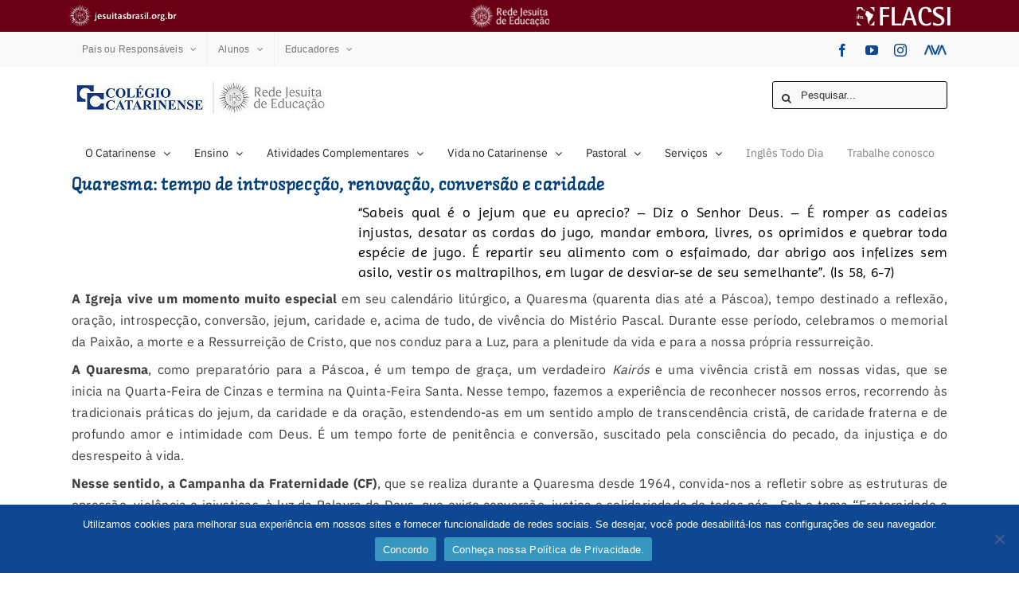

--- FILE ---
content_type: text/html; charset=UTF-8
request_url: https://www.colegiocatarinense.g12.br/quaresma-tempo-de-introspeccao-renovacao-conversao-e-caridade/
body_size: 28251
content:
<!DOCTYPE html>
<html class="avada-html-layout-wide avada-html-header-position-top" lang="pt-BR" prefix="og: http://ogp.me/ns# fb: http://ogp.me/ns/fb#">
<head>
	<meta http-equiv="X-UA-Compatible" content="IE=edge" />
	<meta http-equiv="Content-Type" content="text/html; charset=utf-8"/>
	<meta name="viewport" content="width=device-width, initial-scale=1" />
	<link href="https://fonts.googleapis.com/css?family=Lato:100,100i,200,200i,300,300i,400,400i,500,500i,600,600i,700,700i,800,800i,900,900i%7COpen+Sans:100,100i,200,200i,300,300i,400,400i,500,500i,600,600i,700,700i,800,800i,900,900i%7CIndie+Flower:100,100i,200,200i,300,300i,400,400i,500,500i,600,600i,700,700i,800,800i,900,900i%7COswald:100,100i,200,200i,300,300i,400,400i,500,500i,600,600i,700,700i,800,800i,900,900i" rel="stylesheet"><meta name='robots' content='index, follow, max-image-preview:large, max-snippet:-1, max-video-preview:-1' />
	<style>img:is([sizes="auto" i], [sizes^="auto," i]) { contain-intrinsic-size: 3000px 1500px }</style>
		<!-- Pixel Cat Facebook Pixel Code -->
	<script>
	!function(f,b,e,v,n,t,s){if(f.fbq)return;n=f.fbq=function(){n.callMethod?
	n.callMethod.apply(n,arguments):n.queue.push(arguments)};if(!f._fbq)f._fbq=n;
	n.push=n;n.loaded=!0;n.version='2.0';n.queue=[];t=b.createElement(e);t.async=!0;
	t.src=v;s=b.getElementsByTagName(e)[0];s.parentNode.insertBefore(t,s)}(window,
	document,'script','https://connect.facebook.net/en_US/fbevents.js' );
	fbq( 'init', '1769645783441492' );	</script>
	<!-- DO NOT MODIFY -->
	<!-- End Facebook Pixel Code -->
	
<!-- Google Tag Manager for WordPress by gtm4wp.com -->
<script data-cfasync="false" data-pagespeed-no-defer>
	var gtm4wp_datalayer_name = "dataLayer";
	var dataLayer = dataLayer || [];
</script>
<!-- End Google Tag Manager for WordPress by gtm4wp.com -->
	<!-- This site is optimized with the Yoast SEO plugin v26.8 - https://yoast.com/product/yoast-seo-wordpress/ -->
	<title>Quaresma: tempo de introspecção, renovação, conversão e caridade - Colégio Catarinense</title>
	<link rel="canonical" href="https://www.colegiocatarinense.g12.br/quaresma-tempo-de-introspeccao-renovacao-conversao-e-caridade/" />
	<meta property="og:locale" content="pt_BR" />
	<meta property="og:type" content="article" />
	<meta property="og:title" content="Quaresma: tempo de introspecção, renovação, conversão e caridade - Colégio Catarinense" />
	<meta property="og:description" content="“Sabeis qual é o jejum que eu aprecio? – Diz o Senhor Deus. – É romper as cadeias injustas, desatar as cordas do jugo, mandar embora, livres, os oprimidos e quebrar toda espécie de jugo. É repartir seu alimento com o esfaimado, dar abrigo aos infelizes sem asilo, vestir os maltrapilhos, em lugar de desviar-se [...]" />
	<meta property="og:url" content="https://www.colegiocatarinense.g12.br/quaresma-tempo-de-introspeccao-renovacao-conversao-e-caridade/" />
	<meta property="og:site_name" content="Colégio Catarinense" />
	<meta property="article:publisher" content="https://www.facebook.com/ColegioCatarinense" />
	<meta property="article:published_time" content="2018-02-16T19:45:01+00:00" />
	<meta property="article:modified_time" content="2018-02-19T20:05:07+00:00" />
	<meta property="og:image" content="https://www.colegiocatarinense.g12.br/wp-content/uploads/2018/02/mensagem_quaresma_2018_POST.jpg" />
	<meta property="og:image:width" content="1200" />
	<meta property="og:image:height" content="800" />
	<meta property="og:image:type" content="image/jpeg" />
	<meta name="author" content="Edson Schweitzer" />
	<meta name="twitter:card" content="summary_large_image" />
	<meta name="twitter:label1" content="Escrito por" />
	<meta name="twitter:data1" content="Edson Schweitzer" />
	<meta name="twitter:label2" content="Est. tempo de leitura" />
	<meta name="twitter:data2" content="2 minutos" />
	<script type="application/ld+json" class="yoast-schema-graph">{"@context":"https://schema.org","@graph":[{"@type":"Article","@id":"https://www.colegiocatarinense.g12.br/quaresma-tempo-de-introspeccao-renovacao-conversao-e-caridade/#article","isPartOf":{"@id":"https://www.colegiocatarinense.g12.br/quaresma-tempo-de-introspeccao-renovacao-conversao-e-caridade/"},"author":{"name":"Edson Schweitzer","@id":"https://www.colegiocatarinense.g12.br/#/schema/person/0bf0b178e25e928c33d578f9e3d2c065"},"headline":"Quaresma: tempo de introspecção, renovação, conversão e caridade","datePublished":"2018-02-16T19:45:01+00:00","dateModified":"2018-02-19T20:05:07+00:00","mainEntityOfPage":{"@id":"https://www.colegiocatarinense.g12.br/quaresma-tempo-de-introspeccao-renovacao-conversao-e-caridade/"},"wordCount":502,"commentCount":0,"image":{"@id":"https://www.colegiocatarinense.g12.br/quaresma-tempo-de-introspeccao-renovacao-conversao-e-caridade/#primaryimage"},"thumbnailUrl":"https://www.colegiocatarinense.g12.br/wp-content/uploads/2018/02/mensagem_quaresma_2018_POST.jpg","articleSection":["Notícias - Categoria"],"inLanguage":"pt-BR","potentialAction":[{"@type":"CommentAction","name":"Comment","target":["https://www.colegiocatarinense.g12.br/quaresma-tempo-de-introspeccao-renovacao-conversao-e-caridade/#respond"]}]},{"@type":"WebPage","@id":"https://www.colegiocatarinense.g12.br/quaresma-tempo-de-introspeccao-renovacao-conversao-e-caridade/","url":"https://www.colegiocatarinense.g12.br/quaresma-tempo-de-introspeccao-renovacao-conversao-e-caridade/","name":"Quaresma: tempo de introspecção, renovação, conversão e caridade - Colégio Catarinense","isPartOf":{"@id":"https://www.colegiocatarinense.g12.br/#website"},"primaryImageOfPage":{"@id":"https://www.colegiocatarinense.g12.br/quaresma-tempo-de-introspeccao-renovacao-conversao-e-caridade/#primaryimage"},"image":{"@id":"https://www.colegiocatarinense.g12.br/quaresma-tempo-de-introspeccao-renovacao-conversao-e-caridade/#primaryimage"},"thumbnailUrl":"https://www.colegiocatarinense.g12.br/wp-content/uploads/2018/02/mensagem_quaresma_2018_POST.jpg","datePublished":"2018-02-16T19:45:01+00:00","dateModified":"2018-02-19T20:05:07+00:00","author":{"@id":"https://www.colegiocatarinense.g12.br/#/schema/person/0bf0b178e25e928c33d578f9e3d2c065"},"breadcrumb":{"@id":"https://www.colegiocatarinense.g12.br/quaresma-tempo-de-introspeccao-renovacao-conversao-e-caridade/#breadcrumb"},"inLanguage":"pt-BR","potentialAction":[{"@type":"ReadAction","target":["https://www.colegiocatarinense.g12.br/quaresma-tempo-de-introspeccao-renovacao-conversao-e-caridade/"]}]},{"@type":"ImageObject","inLanguage":"pt-BR","@id":"https://www.colegiocatarinense.g12.br/quaresma-tempo-de-introspeccao-renovacao-conversao-e-caridade/#primaryimage","url":"https://www.colegiocatarinense.g12.br/wp-content/uploads/2018/02/mensagem_quaresma_2018_POST.jpg","contentUrl":"https://www.colegiocatarinense.g12.br/wp-content/uploads/2018/02/mensagem_quaresma_2018_POST.jpg","width":1200,"height":800},{"@type":"BreadcrumbList","@id":"https://www.colegiocatarinense.g12.br/quaresma-tempo-de-introspeccao-renovacao-conversao-e-caridade/#breadcrumb","itemListElement":[{"@type":"ListItem","position":1,"name":"Início","item":"https://www.colegiocatarinense.g12.br/"},{"@type":"ListItem","position":2,"name":"Quaresma: tempo de introspecção, renovação, conversão e caridade"}]},{"@type":"WebSite","@id":"https://www.colegiocatarinense.g12.br/#website","url":"https://www.colegiocatarinense.g12.br/","name":"Colégio Catarinense","description":"Rede Jesuíta de Educação","potentialAction":[{"@type":"SearchAction","target":{"@type":"EntryPoint","urlTemplate":"https://www.colegiocatarinense.g12.br/?s={search_term_string}"},"query-input":{"@type":"PropertyValueSpecification","valueRequired":true,"valueName":"search_term_string"}}],"inLanguage":"pt-BR"},{"@type":"Person","@id":"https://www.colegiocatarinense.g12.br/#/schema/person/0bf0b178e25e928c33d578f9e3d2c065","name":"Edson Schweitzer","image":{"@type":"ImageObject","inLanguage":"pt-BR","@id":"https://www.colegiocatarinense.g12.br/#/schema/person/image/","url":"https://secure.gravatar.com/avatar/423ab9fbc9f9dfd05aa3ffdafe611dc555f1f9669944cdebb42bf9cbe917bad5?s=96&d=mm&r=g","contentUrl":"https://secure.gravatar.com/avatar/423ab9fbc9f9dfd05aa3ffdafe611dc555f1f9669944cdebb42bf9cbe917bad5?s=96&d=mm&r=g","caption":"Edson Schweitzer"},"url":"https://www.colegiocatarinense.g12.br/author/edson/"}]}</script>
	<!-- / Yoast SEO plugin. -->


<script type='application/javascript'  id='pys-version-script'>console.log('PixelYourSite Free version 11.1.5.2');</script>
<link rel='dns-prefetch' href='//use.fontawesome.com' />
<link rel="alternate" type="application/rss+xml" title="Feed para Colégio Catarinense &raquo;" href="https://www.colegiocatarinense.g12.br/feed/" />
<link rel="alternate" type="application/rss+xml" title="Feed de comentários para Colégio Catarinense &raquo;" href="https://www.colegiocatarinense.g12.br/comments/feed/" />
								<link rel="icon" href="https://www.colegiocatarinense.g12.br/wp-content/uploads/2019/06/favicon.png" type="image/png" />
		
		
		
				<link rel="alternate" type="application/rss+xml" title="Feed de comentários para Colégio Catarinense &raquo; Quaresma: tempo de introspecção, renovação, conversão e caridade" href="https://www.colegiocatarinense.g12.br/quaresma-tempo-de-introspeccao-renovacao-conversao-e-caridade/feed/" />
					<meta name="description" content="“Sabeis qual é o jejum que eu aprecio? – Diz o Senhor Deus. – É romper as cadeias injustas, desatar as cordas do jugo, mandar embora, livres, os oprimidos e quebrar toda espécie de jugo. É repartir seu alimento com o esfaimado, dar abrigo aos infelizes sem asilo, vestir os maltrapilhos,"/>
				
		<meta property="og:locale" content="pt_BR"/>
		<meta property="og:type" content="article"/>
		<meta property="og:site_name" content="Colégio Catarinense"/>
		<meta property="og:title" content="Quaresma: tempo de introspecção, renovação, conversão e caridade - Colégio Catarinense"/>
				<meta property="og:description" content="“Sabeis qual é o jejum que eu aprecio? – Diz o Senhor Deus. – É romper as cadeias injustas, desatar as cordas do jugo, mandar embora, livres, os oprimidos e quebrar toda espécie de jugo. É repartir seu alimento com o esfaimado, dar abrigo aos infelizes sem asilo, vestir os maltrapilhos,"/>
				<meta property="og:url" content="https://www.colegiocatarinense.g12.br/quaresma-tempo-de-introspeccao-renovacao-conversao-e-caridade/"/>
										<meta property="article:published_time" content="2018-02-16T19:45:01-03:00"/>
							<meta property="article:modified_time" content="2018-02-19T20:05:07-03:00"/>
								<meta name="author" content="Edson Schweitzer"/>
								<meta property="og:image" content="https://www.colegiocatarinense.g12.br/wp-content/uploads/2018/02/mensagem_quaresma_2018_POST.jpg"/>
		<meta property="og:image:width" content="1200"/>
		<meta property="og:image:height" content="800"/>
		<meta property="og:image:type" content="image/jpeg"/>
				<script type="text/javascript">
/* <![CDATA[ */
window._wpemojiSettings = {"baseUrl":"https:\/\/s.w.org\/images\/core\/emoji\/16.0.1\/72x72\/","ext":".png","svgUrl":"https:\/\/s.w.org\/images\/core\/emoji\/16.0.1\/svg\/","svgExt":".svg","source":{"concatemoji":"https:\/\/www.colegiocatarinense.g12.br\/wp-includes\/js\/wp-emoji-release.min.js?ver=6.8.3"}};
/*! This file is auto-generated */
!function(s,n){var o,i,e;function c(e){try{var t={supportTests:e,timestamp:(new Date).valueOf()};sessionStorage.setItem(o,JSON.stringify(t))}catch(e){}}function p(e,t,n){e.clearRect(0,0,e.canvas.width,e.canvas.height),e.fillText(t,0,0);var t=new Uint32Array(e.getImageData(0,0,e.canvas.width,e.canvas.height).data),a=(e.clearRect(0,0,e.canvas.width,e.canvas.height),e.fillText(n,0,0),new Uint32Array(e.getImageData(0,0,e.canvas.width,e.canvas.height).data));return t.every(function(e,t){return e===a[t]})}function u(e,t){e.clearRect(0,0,e.canvas.width,e.canvas.height),e.fillText(t,0,0);for(var n=e.getImageData(16,16,1,1),a=0;a<n.data.length;a++)if(0!==n.data[a])return!1;return!0}function f(e,t,n,a){switch(t){case"flag":return n(e,"\ud83c\udff3\ufe0f\u200d\u26a7\ufe0f","\ud83c\udff3\ufe0f\u200b\u26a7\ufe0f")?!1:!n(e,"\ud83c\udde8\ud83c\uddf6","\ud83c\udde8\u200b\ud83c\uddf6")&&!n(e,"\ud83c\udff4\udb40\udc67\udb40\udc62\udb40\udc65\udb40\udc6e\udb40\udc67\udb40\udc7f","\ud83c\udff4\u200b\udb40\udc67\u200b\udb40\udc62\u200b\udb40\udc65\u200b\udb40\udc6e\u200b\udb40\udc67\u200b\udb40\udc7f");case"emoji":return!a(e,"\ud83e\udedf")}return!1}function g(e,t,n,a){var r="undefined"!=typeof WorkerGlobalScope&&self instanceof WorkerGlobalScope?new OffscreenCanvas(300,150):s.createElement("canvas"),o=r.getContext("2d",{willReadFrequently:!0}),i=(o.textBaseline="top",o.font="600 32px Arial",{});return e.forEach(function(e){i[e]=t(o,e,n,a)}),i}function t(e){var t=s.createElement("script");t.src=e,t.defer=!0,s.head.appendChild(t)}"undefined"!=typeof Promise&&(o="wpEmojiSettingsSupports",i=["flag","emoji"],n.supports={everything:!0,everythingExceptFlag:!0},e=new Promise(function(e){s.addEventListener("DOMContentLoaded",e,{once:!0})}),new Promise(function(t){var n=function(){try{var e=JSON.parse(sessionStorage.getItem(o));if("object"==typeof e&&"number"==typeof e.timestamp&&(new Date).valueOf()<e.timestamp+604800&&"object"==typeof e.supportTests)return e.supportTests}catch(e){}return null}();if(!n){if("undefined"!=typeof Worker&&"undefined"!=typeof OffscreenCanvas&&"undefined"!=typeof URL&&URL.createObjectURL&&"undefined"!=typeof Blob)try{var e="postMessage("+g.toString()+"("+[JSON.stringify(i),f.toString(),p.toString(),u.toString()].join(",")+"));",a=new Blob([e],{type:"text/javascript"}),r=new Worker(URL.createObjectURL(a),{name:"wpTestEmojiSupports"});return void(r.onmessage=function(e){c(n=e.data),r.terminate(),t(n)})}catch(e){}c(n=g(i,f,p,u))}t(n)}).then(function(e){for(var t in e)n.supports[t]=e[t],n.supports.everything=n.supports.everything&&n.supports[t],"flag"!==t&&(n.supports.everythingExceptFlag=n.supports.everythingExceptFlag&&n.supports[t]);n.supports.everythingExceptFlag=n.supports.everythingExceptFlag&&!n.supports.flag,n.DOMReady=!1,n.readyCallback=function(){n.DOMReady=!0}}).then(function(){return e}).then(function(){var e;n.supports.everything||(n.readyCallback(),(e=n.source||{}).concatemoji?t(e.concatemoji):e.wpemoji&&e.twemoji&&(t(e.twemoji),t(e.wpemoji)))}))}((window,document),window._wpemojiSettings);
/* ]]> */
</script>
<link rel='stylesheet' id='layerslider-css' href='https://www.colegiocatarinense.g12.br/wp-content/plugins/LayerSlider/assets/static/layerslider/css/layerslider.css?ver=7.15.1' type='text/css' media='all' />
<style id='wp-emoji-styles-inline-css' type='text/css'>

	img.wp-smiley, img.emoji {
		display: inline !important;
		border: none !important;
		box-shadow: none !important;
		height: 1em !important;
		width: 1em !important;
		margin: 0 0.07em !important;
		vertical-align: -0.1em !important;
		background: none !important;
		padding: 0 !important;
	}
</style>
<style id='joinchat-button-style-inline-css' type='text/css'>
.wp-block-joinchat-button{border:none!important;text-align:center}.wp-block-joinchat-button figure{display:table;margin:0 auto;padding:0}.wp-block-joinchat-button figcaption{font:normal normal 400 .6em/2em var(--wp--preset--font-family--system-font,sans-serif);margin:0;padding:0}.wp-block-joinchat-button .joinchat-button__qr{background-color:#fff;border:6px solid #25d366;border-radius:30px;box-sizing:content-box;display:block;height:200px;margin:auto;overflow:hidden;padding:10px;width:200px}.wp-block-joinchat-button .joinchat-button__qr canvas,.wp-block-joinchat-button .joinchat-button__qr img{display:block;margin:auto}.wp-block-joinchat-button .joinchat-button__link{align-items:center;background-color:#25d366;border:6px solid #25d366;border-radius:30px;display:inline-flex;flex-flow:row nowrap;justify-content:center;line-height:1.25em;margin:0 auto;text-decoration:none}.wp-block-joinchat-button .joinchat-button__link:before{background:transparent var(--joinchat-ico) no-repeat center;background-size:100%;content:"";display:block;height:1.5em;margin:-.75em .75em -.75em 0;width:1.5em}.wp-block-joinchat-button figure+.joinchat-button__link{margin-top:10px}@media (orientation:landscape)and (min-height:481px),(orientation:portrait)and (min-width:481px){.wp-block-joinchat-button.joinchat-button--qr-only figure+.joinchat-button__link{display:none}}@media (max-width:480px),(orientation:landscape)and (max-height:480px){.wp-block-joinchat-button figure{display:none}}

</style>
<link rel='stylesheet' id='cookie-notice-front-css' href='https://www.colegiocatarinense.g12.br/wp-content/plugins/cookie-notice/css/front.min.css?ver=2.5.11' type='text/css' media='all' />
<link rel='stylesheet' id='mfcf7_zl_button_style-css' href='https://www.colegiocatarinense.g12.br/wp-content/plugins/multiline-files-for-contact-form-7/css/style.css?12&#038;ver=6.8.3' type='text/css' media='all' />
<link rel='stylesheet' id='wpvr-fluent-form-addon-css' href='https://www.colegiocatarinense.g12.br/wp-content/plugins/wpvr-fluent-form-addon/public/css/wpvr-fluent-form-addon-public.css?ver=1.1.6' type='text/css' media='all' />
<link rel='stylesheet' id='wpvrfontawesome-css' href='https://use.fontawesome.com/releases/v6.5.1/css/all.css?ver=8.5.39' type='text/css' media='all' />
<link rel='stylesheet' id='panellium-css-css' href='https://www.colegiocatarinense.g12.br/wp-content/plugins/wpvr/public/lib/pannellum/src/css/pannellum.css?ver=1' type='text/css' media='all' />
<link rel='stylesheet' id='videojs-css-css' href='https://www.colegiocatarinense.g12.br/wp-content/plugins/wpvr/public/lib/pannellum/src/css/video-js.css?ver=1' type='text/css' media='all' />
<link rel='stylesheet' id='videojs-vr-css-css' href='https://www.colegiocatarinense.g12.br/wp-content/plugins/wpvr/public/lib/videojs-vr/videojs-vr.css?ver=1' type='text/css' media='all' />
<link rel='stylesheet' id='owl-css-css' href='https://www.colegiocatarinense.g12.br/wp-content/plugins/wpvr/public/css/owl.carousel.css?ver=8.5.39' type='text/css' media='all' />
<link rel='stylesheet' id='wpvr-css' href='https://www.colegiocatarinense.g12.br/wp-content/plugins/wpvr/public/css/wpvr-public.css?ver=8.5.39' type='text/css' media='all' />
<link rel='stylesheet' id='parent-style-css' href='https://www.colegiocatarinense.g12.br/wp-content/themes/Avada/style.css?ver=6.8.3' type='text/css' media='all' />
<link rel='stylesheet' id='tablepress-default-css' href='https://www.colegiocatarinense.g12.br/wp-content/plugins/tablepress/css/build/default.css?ver=3.2.6' type='text/css' media='all' />
<link rel='stylesheet' id='fusion-dynamic-css-css' href='https://www.colegiocatarinense.g12.br/wp-content/uploads/fusion-styles/4a220d2fad0a89d4963bb1cc07fee752.min.css?ver=3.14.2' type='text/css' media='all' />
<script type="text/javascript" src="https://www.colegiocatarinense.g12.br/wp-includes/js/jquery/jquery.min.js?ver=3.7.1" id="jquery-core-js"></script>
<script type="text/javascript" src="https://www.colegiocatarinense.g12.br/wp-includes/js/jquery/jquery-migrate.min.js?ver=3.4.1" id="jquery-migrate-js"></script>
<script type="text/javascript" id="layerslider-utils-js-extra">
/* <![CDATA[ */
var LS_Meta = {"v":"7.15.1","fixGSAP":"1"};
/* ]]> */
</script>
<script type="text/javascript" src="https://www.colegiocatarinense.g12.br/wp-content/plugins/LayerSlider/assets/static/layerslider/js/layerslider.utils.js?ver=7.15.1" id="layerslider-utils-js"></script>
<script type="text/javascript" src="https://www.colegiocatarinense.g12.br/wp-content/plugins/LayerSlider/assets/static/layerslider/js/layerslider.kreaturamedia.jquery.js?ver=7.15.1" id="layerslider-js"></script>
<script type="text/javascript" src="https://www.colegiocatarinense.g12.br/wp-content/plugins/LayerSlider/assets/static/layerslider/js/layerslider.transitions.js?ver=7.15.1" id="layerslider-transitions-js"></script>
<script type="text/javascript" src="https://www.colegiocatarinense.g12.br/wp-content/plugins/multiline-files-for-contact-form-7/js/zl-multine-files.js?ver=6.8.3" id="mfcf7_zl_multiline_files_script-js"></script>
<script type="text/javascript" src="//www.colegiocatarinense.g12.br/wp-content/plugins/revslider/sr6/assets/js/rbtools.min.js?ver=6.7.38" async id="tp-tools-js"></script>
<script type="text/javascript" src="//www.colegiocatarinense.g12.br/wp-content/plugins/revslider/sr6/assets/js/rs6.min.js?ver=6.7.38" async id="revmin-js"></script>
<script type="text/javascript" src="https://www.colegiocatarinense.g12.br/wp-content/plugins/wpvr-pro/public/js/wpvr-pro-public.js?ver=6.6.15" id="wpvr-pro-js"></script>
<script type="text/javascript" src="https://www.colegiocatarinense.g12.br/wp-content/plugins/wpvr-pro/public/lib/pannellum/src/js/pannellum.js?ver=1" id="panellium-js-js"></script>
<script type="text/javascript" src="https://www.colegiocatarinense.g12.br/wp-content/plugins/wpvr-pro/public/lib/pannellum/src/js/libpannellum.js?ver=1" id="panelliumlib-js-js"></script>
<script type="text/javascript" src="https://www.colegiocatarinense.g12.br/wp-content/plugins/wpvr-pro/admin/lib/video.js?ver=1" id="videojs-js-js"></script>
<script type="text/javascript" src="https://www.colegiocatarinense.g12.br/wp-content/plugins/wpvr-pro/admin/lib/videojs-vr/videojs-vr.js?ver=1" id="videojsvr-js-js"></script>
<script type="text/javascript" src="https://www.colegiocatarinense.g12.br/wp-content/plugins/wpvr-pro/admin/lib/pannellum/src/js/videojs-pannellum-plugin.js?ver=1" id="panelliumvid-js-js"></script>
<script type="text/javascript" src="https://www.colegiocatarinense.g12.br/wp-content/plugins/wpvr-pro/admin/js/owl.carousel.js?ver=6.8.3" id="owl-js"></script>
<script type="text/javascript" src="https://www.colegiocatarinense.g12.br/wp-content/plugins/wpvr-pro/admin/js/jquery.cookie.js?ver=1" id="jquery_cookie-js"></script>
<script type="text/javascript" id="wpvr-js-extra">
/* <![CDATA[ */
var wpvr_public = {"notice_active":"false","notice":"Flip the phone to landscape mode for a better experience of the tour.","is_pro_active":"1"};
/* ]]> */
</script>
<script type="text/javascript" src="https://www.colegiocatarinense.g12.br/wp-content/plugins/wpvr-pro/admin/js/wpvr-public.js?ver=6.8.3" id="wpvr-js"></script>
<script type="text/javascript" src="https://www.colegiocatarinense.g12.br/wp-content/plugins/pixelyoursite/dist/scripts/jquery.bind-first-0.2.3.min.js?ver=0.2.3" id="jquery-bind-first-js"></script>
<script type="text/javascript" src="https://www.colegiocatarinense.g12.br/wp-content/plugins/pixelyoursite/dist/scripts/js.cookie-2.1.3.min.js?ver=2.1.3" id="js-cookie-pys-js"></script>
<script type="text/javascript" src="https://www.colegiocatarinense.g12.br/wp-content/plugins/pixelyoursite/dist/scripts/tld.min.js?ver=2.3.1" id="js-tld-js"></script>
<script type="text/javascript" id="pys-js-extra">
/* <![CDATA[ */
var pysOptions = {"staticEvents":[],"dynamicEvents":[],"triggerEvents":[],"triggerEventTypes":[],"debug":"","siteUrl":"https:\/\/www.colegiocatarinense.g12.br","ajaxUrl":"https:\/\/www.colegiocatarinense.g12.br\/wp-admin\/admin-ajax.php","ajax_event":"dd2670b0f6","enable_remove_download_url_param":"1","cookie_duration":"7","last_visit_duration":"60","enable_success_send_form":"","ajaxForServerEvent":"1","ajaxForServerStaticEvent":"1","useSendBeacon":"1","send_external_id":"1","external_id_expire":"180","track_cookie_for_subdomains":"1","google_consent_mode":"1","gdpr":{"ajax_enabled":false,"all_disabled_by_api":false,"facebook_disabled_by_api":false,"analytics_disabled_by_api":false,"google_ads_disabled_by_api":false,"pinterest_disabled_by_api":false,"bing_disabled_by_api":false,"reddit_disabled_by_api":false,"externalID_disabled_by_api":false,"facebook_prior_consent_enabled":true,"analytics_prior_consent_enabled":true,"google_ads_prior_consent_enabled":null,"pinterest_prior_consent_enabled":true,"bing_prior_consent_enabled":true,"cookiebot_integration_enabled":false,"cookiebot_facebook_consent_category":"marketing","cookiebot_analytics_consent_category":"statistics","cookiebot_tiktok_consent_category":"marketing","cookiebot_google_ads_consent_category":"marketing","cookiebot_pinterest_consent_category":"marketing","cookiebot_bing_consent_category":"marketing","consent_magic_integration_enabled":false,"real_cookie_banner_integration_enabled":false,"cookie_notice_integration_enabled":false,"cookie_law_info_integration_enabled":false,"analytics_storage":{"enabled":true,"value":"granted","filter":false},"ad_storage":{"enabled":true,"value":"granted","filter":false},"ad_user_data":{"enabled":true,"value":"granted","filter":false},"ad_personalization":{"enabled":true,"value":"granted","filter":false}},"cookie":{"disabled_all_cookie":false,"disabled_start_session_cookie":false,"disabled_advanced_form_data_cookie":false,"disabled_landing_page_cookie":false,"disabled_first_visit_cookie":false,"disabled_trafficsource_cookie":false,"disabled_utmTerms_cookie":false,"disabled_utmId_cookie":false},"tracking_analytics":{"TrafficSource":"direct","TrafficLanding":"undefined","TrafficUtms":[],"TrafficUtmsId":[]},"GATags":{"ga_datalayer_type":"default","ga_datalayer_name":"dataLayerPYS"},"woo":{"enabled":false},"edd":{"enabled":false},"cache_bypass":"1768962207"};
/* ]]> */
</script>
<script type="text/javascript" src="https://www.colegiocatarinense.g12.br/wp-content/plugins/pixelyoursite/dist/scripts/public.js?ver=11.1.5.2" id="pys-js"></script>
<meta name="generator" content="Powered by LayerSlider 7.15.1 - Build Heros, Sliders, and Popups. Create Animations and Beautiful, Rich Web Content as Easy as Never Before on WordPress." />
<!-- LayerSlider updates and docs at: https://layerslider.com -->
<link rel="https://api.w.org/" href="https://www.colegiocatarinense.g12.br/wp-json/" /><link rel="alternate" title="JSON" type="application/json" href="https://www.colegiocatarinense.g12.br/wp-json/wp/v2/posts/25191" /><link rel="EditURI" type="application/rsd+xml" title="RSD" href="https://www.colegiocatarinense.g12.br/xmlrpc.php?rsd" />
<meta name="generator" content="WordPress 6.8.3" />
<link rel='shortlink' href='https://www.colegiocatarinense.g12.br/?p=25191' />
<link rel="alternate" title="oEmbed (JSON)" type="application/json+oembed" href="https://www.colegiocatarinense.g12.br/wp-json/oembed/1.0/embed?url=https%3A%2F%2Fwww.colegiocatarinense.g12.br%2Fquaresma-tempo-de-introspeccao-renovacao-conversao-e-caridade%2F" />
<link rel="alternate" title="oEmbed (XML)" type="text/xml+oembed" href="https://www.colegiocatarinense.g12.br/wp-json/oembed/1.0/embed?url=https%3A%2F%2Fwww.colegiocatarinense.g12.br%2Fquaresma-tempo-de-introspeccao-renovacao-conversao-e-caridade%2F&#038;format=xml" />

<!-- Google Tag Manager for WordPress by gtm4wp.com -->
<!-- GTM Container placement set to footer -->
<script data-cfasync="false" data-pagespeed-no-defer type="text/javascript">
	var dataLayer_content = {"pagePostType":"post","pagePostType2":"single-post","pageCategory":["noticias-categoria"],"pagePostAuthor":"Edson Schweitzer"};
	dataLayer.push( dataLayer_content );
</script>
<script data-cfasync="false" data-pagespeed-no-defer type="text/javascript">
(function(w,d,s,l,i){w[l]=w[l]||[];w[l].push({'gtm.start':
new Date().getTime(),event:'gtm.js'});var f=d.getElementsByTagName(s)[0],
j=d.createElement(s),dl=l!='dataLayer'?'&l='+l:'';j.async=true;j.src=
'//www.googletagmanager.com/gtm.js?id='+i+dl;f.parentNode.insertBefore(j,f);
})(window,document,'script','dataLayer','GTM-KNP7FBS');
</script>
<script data-cfasync="false" data-pagespeed-no-defer type="text/javascript">
(function(w,d,s,l,i){w[l]=w[l]||[];w[l].push({'gtm.start':
new Date().getTime(),event:'gtm.js'});var f=d.getElementsByTagName(s)[0],
j=d.createElement(s),dl=l!='dataLayer'?'&l='+l:'';j.async=true;j.src=
'//www.googletagmanager.com/gtm.js?id='+i+dl;f.parentNode.insertBefore(j,f);
})(window,document,'script','dataLayer','GTM-PPLFJVC');
</script>
<!-- End Google Tag Manager for WordPress by gtm4wp.com -->    <script src="https://cdn.jsdelivr.net/npm/@elastic/apm-rum@5.14.0/dist/bundles/elastic-apm-rum.umd.min.js" crossorigin></script>
    <script>
      elasticApm.init({
        serviceName: 'site-catarinense',
        serverUrl: 'https://apm.asav.org.br',
        environment: 'prod',
        distributedTracingOrigins: [
          'https://www.colegiocatarinense.g12.br',
          'https://colegiocatarinense.g12.br'
        ],
        pageLoadTransactionName: function () {
          return window.location.pathname;
        }
      });
    </script>
    <style type="text/css" id="css-fb-visibility">@media screen and (max-width: 640px){.fusion-no-small-visibility{display:none !important;}body .sm-text-align-center{text-align:center !important;}body .sm-text-align-left{text-align:left !important;}body .sm-text-align-right{text-align:right !important;}body .sm-text-align-justify{text-align:justify !important;}body .sm-flex-align-center{justify-content:center !important;}body .sm-flex-align-flex-start{justify-content:flex-start !important;}body .sm-flex-align-flex-end{justify-content:flex-end !important;}body .sm-mx-auto{margin-left:auto !important;margin-right:auto !important;}body .sm-ml-auto{margin-left:auto !important;}body .sm-mr-auto{margin-right:auto !important;}body .fusion-absolute-position-small{position:absolute;width:100%;}.awb-sticky.awb-sticky-small{ position: sticky; top: var(--awb-sticky-offset,0); }}@media screen and (min-width: 641px) and (max-width: 1024px){.fusion-no-medium-visibility{display:none !important;}body .md-text-align-center{text-align:center !important;}body .md-text-align-left{text-align:left !important;}body .md-text-align-right{text-align:right !important;}body .md-text-align-justify{text-align:justify !important;}body .md-flex-align-center{justify-content:center !important;}body .md-flex-align-flex-start{justify-content:flex-start !important;}body .md-flex-align-flex-end{justify-content:flex-end !important;}body .md-mx-auto{margin-left:auto !important;margin-right:auto !important;}body .md-ml-auto{margin-left:auto !important;}body .md-mr-auto{margin-right:auto !important;}body .fusion-absolute-position-medium{position:absolute;width:100%;}.awb-sticky.awb-sticky-medium{ position: sticky; top: var(--awb-sticky-offset,0); }}@media screen and (min-width: 1025px){.fusion-no-large-visibility{display:none !important;}body .lg-text-align-center{text-align:center !important;}body .lg-text-align-left{text-align:left !important;}body .lg-text-align-right{text-align:right !important;}body .lg-text-align-justify{text-align:justify !important;}body .lg-flex-align-center{justify-content:center !important;}body .lg-flex-align-flex-start{justify-content:flex-start !important;}body .lg-flex-align-flex-end{justify-content:flex-end !important;}body .lg-mx-auto{margin-left:auto !important;margin-right:auto !important;}body .lg-ml-auto{margin-left:auto !important;}body .lg-mr-auto{margin-right:auto !important;}body .fusion-absolute-position-large{position:absolute;width:100%;}.awb-sticky.awb-sticky-large{ position: sticky; top: var(--awb-sticky-offset,0); }}</style><meta name="generator" content="Elementor 3.34.2; features: additional_custom_breakpoints; settings: css_print_method-external, google_font-enabled, font_display-swap">
<style type="text/css">.recentcomments a{display:inline !important;padding:0 !important;margin:0 !important;}</style>			<style>
				.e-con.e-parent:nth-of-type(n+4):not(.e-lazyloaded):not(.e-no-lazyload),
				.e-con.e-parent:nth-of-type(n+4):not(.e-lazyloaded):not(.e-no-lazyload) * {
					background-image: none !important;
				}
				@media screen and (max-height: 1024px) {
					.e-con.e-parent:nth-of-type(n+3):not(.e-lazyloaded):not(.e-no-lazyload),
					.e-con.e-parent:nth-of-type(n+3):not(.e-lazyloaded):not(.e-no-lazyload) * {
						background-image: none !important;
					}
				}
				@media screen and (max-height: 640px) {
					.e-con.e-parent:nth-of-type(n+2):not(.e-lazyloaded):not(.e-no-lazyload),
					.e-con.e-parent:nth-of-type(n+2):not(.e-lazyloaded):not(.e-no-lazyload) * {
						background-image: none !important;
					}
				}
			</style>
			<script src="https://cdn.jsdelivr.net/npm/@elastic/apm-rum@5.14.0/dist/bundles/elastic-apm-rum.umd.min.js" crossorigin></script>
<script>
  elasticApm.init({
    serviceName: 'site-catarinense',
    serverUrl: 'https://apm.asav.org.br',
    environment: 'prod',
    distributedTracingOrigins: [
      'https://www.colegiocatarinense.g12.br',
      'https://colegiocatarinense.g12.br'
    ],
    pageLoadTransactionName: function () {
      return window.location.pathname;
    }
  });
</script><script type='application/javascript' id='pys-config-warning-script'>console.warn('PixelYourSite: no pixel configured.');</script>
<meta name="generator" content="Powered by Slider Revolution 6.7.38 - responsive, Mobile-Friendly Slider Plugin for WordPress with comfortable drag and drop interface." />
<script>function setREVStartSize(e){
			//window.requestAnimationFrame(function() {
				window.RSIW = window.RSIW===undefined ? window.innerWidth : window.RSIW;
				window.RSIH = window.RSIH===undefined ? window.innerHeight : window.RSIH;
				try {
					var pw = document.getElementById(e.c).parentNode.offsetWidth,
						newh;
					pw = pw===0 || isNaN(pw) || (e.l=="fullwidth" || e.layout=="fullwidth") ? window.RSIW : pw;
					e.tabw = e.tabw===undefined ? 0 : parseInt(e.tabw);
					e.thumbw = e.thumbw===undefined ? 0 : parseInt(e.thumbw);
					e.tabh = e.tabh===undefined ? 0 : parseInt(e.tabh);
					e.thumbh = e.thumbh===undefined ? 0 : parseInt(e.thumbh);
					e.tabhide = e.tabhide===undefined ? 0 : parseInt(e.tabhide);
					e.thumbhide = e.thumbhide===undefined ? 0 : parseInt(e.thumbhide);
					e.mh = e.mh===undefined || e.mh=="" || e.mh==="auto" ? 0 : parseInt(e.mh,0);
					if(e.layout==="fullscreen" || e.l==="fullscreen")
						newh = Math.max(e.mh,window.RSIH);
					else{
						e.gw = Array.isArray(e.gw) ? e.gw : [e.gw];
						for (var i in e.rl) if (e.gw[i]===undefined || e.gw[i]===0) e.gw[i] = e.gw[i-1];
						e.gh = e.el===undefined || e.el==="" || (Array.isArray(e.el) && e.el.length==0)? e.gh : e.el;
						e.gh = Array.isArray(e.gh) ? e.gh : [e.gh];
						for (var i in e.rl) if (e.gh[i]===undefined || e.gh[i]===0) e.gh[i] = e.gh[i-1];
											
						var nl = new Array(e.rl.length),
							ix = 0,
							sl;
						e.tabw = e.tabhide>=pw ? 0 : e.tabw;
						e.thumbw = e.thumbhide>=pw ? 0 : e.thumbw;
						e.tabh = e.tabhide>=pw ? 0 : e.tabh;
						e.thumbh = e.thumbhide>=pw ? 0 : e.thumbh;
						for (var i in e.rl) nl[i] = e.rl[i]<window.RSIW ? 0 : e.rl[i];
						sl = nl[0];
						for (var i in nl) if (sl>nl[i] && nl[i]>0) { sl = nl[i]; ix=i;}
						var m = pw>(e.gw[ix]+e.tabw+e.thumbw) ? 1 : (pw-(e.tabw+e.thumbw)) / (e.gw[ix]);
						newh =  (e.gh[ix] * m) + (e.tabh + e.thumbh);
					}
					var el = document.getElementById(e.c);
					if (el!==null && el) el.style.height = newh+"px";
					el = document.getElementById(e.c+"_wrapper");
					if (el!==null && el) {
						el.style.height = newh+"px";
						el.style.display = "block";
					}
				} catch(e){
					console.log("Failure at Presize of Slider:" + e)
				}
			//});
		  };</script>
		<script type="text/javascript">
			var doc = document.documentElement;
			doc.setAttribute( 'data-useragent', navigator.userAgent );
		</script>
		<!-- Google Tag Manager -->
<script>(function(w,d,s,l,i){w[l]=w[l]||[];w[l].push({'gtm.start':
new Date().getTime(),event:'gtm.js'});var f=d.getElementsByTagName(s)[0],
j=d.createElement(s),dl=l!='dataLayer'?'&l='+l:'';j.async=true;j.src=
'https://www.googletagmanager.com/gtm.js?id='+i+dl;f.parentNode.insertBefore(j,f);
})(window,document,'script','dataLayer','GTM-PPLFJVC');</script>
<!-- End Google Tag Manager -->
	<meta name="google-site-verification" content="CTh9U1hMyn4rl07JqnuOrUUlP-Su3dgCYVszgnRhT6I" />
<meta charset="UTF-8"/>
        <link rel="stylesheet" href="https://cdn.jsdelivr.net/npm/bootstrap@4.1.3/dist/css/bootstrap.min.css" integrity="sha384-MCw98/SFnGE8fJT3GXwEOngsV7Zt27NXFoaoApmYm81iuXoPkFOJwJ8ERdknLPMO" crossorigin="anonymous">
        <style>
            #barra-top {
              background-color: #690013;
              padding: 5px 0px 5px;
              margin: 0px;
            }
            
            .container {
              display: flex;
              /*justify-content: space-between;*/
              align-items: center;
            }
            
            .column {
              flex-basis: 33.33%;
              text-align: center;
              /*padding-left: 30px;
              padding-right: 30px;*/
            }
            
            .widget img {
                max-width: 100%;
                max-height: 30px; /* Asjuste a altura máxima conforme necessário */
                width: auto;
                height: auto;
            }

            @media only screen and (max-width: 1000px) {
                #img{ 
                    display: none !important; 
                } 
                #img{
                    background-color: blue;
                    width: 150px;
                    height: 150px;
                }
            }
        </style>
    <body>
        <section id="barra-top">
            <div class="container">
                <div class="column">
                    <div class="widget">
                        <a href="https://www.jesuitasbrasil.org.br" target="_blank">
                            <img src="https://escolanhachica.org.br/wp-content/uploads/2023/04/logo_jesuitas.png" class="img-fluid" align="left" alt="" loading="lazy">
                        </a>
                    </div>
                </div>
                <div class="column">
                    <div class="widget" id="img">
                        <a href="https://www.redejesuitadeeducacao.com.br/" target="_blank">
                            <img src="https://escolanhachica.org.br/wp-content/uploads/2023/04/rje.png" class="img-fluid" align="center" alt="rede-jesuita-educacao" loading="lazy">
                        </a>
                    </div>
                </div>
                <div class="column">
                    <div class="widget">
                        <a href="https://www.flacsi.net/" target="_blank">
                            <img src="https://escolanhachica.org.br/wp-content/uploads/2023/04/logo_flacsi.png" align="right" alt="logo flacsi" class="img-fluid" loading="lazy">
                        </a>
                    </div>
                </div>
            </div>
        </section>        
    </body></head>

<body class="wp-singular post-template-default single single-post postid-25191 single-format-standard wp-theme-Avada wp-child-theme-Avada-child cookies-not-set fusion-image-hovers fusion-pagination-sizing fusion-button_type-flat fusion-button_span-no fusion-button_gradient-linear avada-image-rollover-circle-yes avada-image-rollover-yes avada-image-rollover-direction-left fusion-body ltr fusion-sticky-header no-mobile-slidingbar avada-has-rev-slider-styles fusion-disable-outline fusion-sub-menu-slide mobile-logo-pos-left layout-wide-mode avada-has-boxed-modal-shadow-none layout-scroll-offset-full avada-has-zero-margin-offset-top fusion-top-header menu-text-align-center mobile-menu-design-modern fusion-show-pagination-text fusion-header-layout-v4 avada-responsive avada-footer-fx-none avada-menu-highlight-style-background fusion-search-form-clean fusion-main-menu-search-dropdown fusion-avatar-circle avada-sticky-shrinkage avada-dropdown-styles avada-blog-layout-medium avada-blog-archive-layout-large avada-header-shadow-no avada-menu-icon-position-left avada-has-megamenu-shadow avada-has-mainmenu-dropdown-divider fusion-has-main-nav-icon-circle avada-has-breadcrumb-mobile-hidden avada-has-titlebar-hide avada-has-pagination-padding avada-flyout-menu-direction-fade avada-ec-views-v1 elementor-default elementor-kit-47408" data-awb-post-id="25191">
	<!-- Google Tag Manager (noscript) -->
<noscript><iframe src="https://www.googletagmanager.com/ns.html?id=GTM-PPLFJVC"
height="0" width="0" style="display:none;visibility:hidden"></iframe></noscript>
<!-- End Google Tag Manager (noscript) -->	<a class="skip-link screen-reader-text" href="#content">Ir para o conteúdo</a>

	<div id="boxed-wrapper">
		
		<div id="wrapper" class="fusion-wrapper">
			<div id="home" style="position:relative;top:-1px;"></div>
							
					
			<header class="fusion-header-wrapper">
				<div class="fusion-header-v4 fusion-logo-alignment fusion-logo-left fusion-sticky-menu- fusion-sticky-logo-1 fusion-mobile-logo- fusion-sticky-menu-only fusion-header-menu-align-center fusion-mobile-menu-design-modern">
					
<div class="fusion-secondary-header">
	<div class="fusion-row">
					<div class="fusion-alignleft">
				<nav class="fusion-secondary-menu" role="navigation" aria-label="Menu Secundário"><ul id="menu-menu-topo" class="menu"><li  id="menu-item-4146"  class="menu-item menu-item-type-custom menu-item-object-custom menu-item-has-children menu-item-4146 fusion-dropdown-menu"  data-item-id="4146"><a  class="fusion-background-highlight"><span class="menu-text">Pais ou Responsáveis</span> <span class="fusion-caret"><i class="fusion-dropdown-indicator" aria-hidden="true"></i></span></a><ul class="sub-menu"><li  id="menu-item-37265"  class="menu-item menu-item-type-custom menu-item-object-custom menu-item-37265 fusion-dropdown-submenu" ><a  target="_blank" rel="noopener noreferrer" href="https://www.colegiocatarinense.g12.br/ficha-cadastral/autenticador/" class="fusion-background-highlight"><span>Atualização cadastral</span></a></li><li  id="menu-item-4187"  class="menu-item menu-item-type-custom menu-item-object-custom menu-item-4187 fusion-dropdown-submenu" ><a  target="_blank" rel="noopener noreferrer" href="https://portal.asav.org.br/framehtml/web/app/edu/PortalEducacional/login/" class="fusion-background-highlight"><span>Portal</span></a></li><li  id="menu-item-40509"  class="menu-item menu-item-type-custom menu-item-object-custom menu-item-40509 fusion-dropdown-submenu" ><a  target="_blank" rel="noopener noreferrer" href="https://avarje.jesuitasbrasil.org.br/catarinensesc" class="fusion-background-highlight"><span>AVA RJE</span></a></li><li  id="menu-item-4156"  class="menu-item menu-item-type-custom menu-item-object-custom menu-item-4156 fusion-dropdown-submenu" ><a  target="_blank" rel="noopener noreferrer" href="https://portal.asav.org.br/framehtml/web/app/edu/PortalEducacional/login/?redirect=relatorios" class="fusion-background-highlight"><span>Atestado de frequência</span></a></li><li  id="menu-item-4153"  class="menu-item menu-item-type-custom menu-item-object-custom menu-item-4153 fusion-dropdown-submenu" ><a  target="_blank" rel="noopener noreferrer" href="https://portal.asav.org.br/framehtml/web/app/edu/PortalEducacional/login/?redirect=ocorrencias" class="fusion-background-highlight"><span>Ocorrências</span></a></li><li  id="menu-item-4154"  class="menu-item menu-item-type-custom menu-item-object-custom menu-item-4154 fusion-dropdown-submenu" ><a  target="_blank" rel="noopener noreferrer" href="https://portal.asav.org.br/framehtml/web/app/edu/PortalEducacional/login/?redirect=relatorios" class="fusion-background-highlight"><span>Consulta de notas</span></a></li><li  id="menu-item-4155"  class="menu-item menu-item-type-custom menu-item-object-custom menu-item-4155 fusion-dropdown-submenu" ><a  target="_blank" rel="noopener noreferrer" href="https://portal.asav.org.br/framehtml/web/app/edu/PortalEducacional/login/?redirect=financeiro" class="fusion-background-highlight"><span>Boleto de mensalidade</span></a></li><li  id="menu-item-4226"  class="menu-item menu-item-type-custom menu-item-object-custom menu-item-4226 fusion-dropdown-submenu" ><a  target="_blank" rel="noopener noreferrer" href="https://www.colegiocatarinense.g12.br/tutoriais-2022/" class="fusion-background-highlight"><span>Tutoriais</span></a></li></ul></li><li  id="menu-item-4147"  class="menu-item menu-item-type-custom menu-item-object-custom menu-item-has-children menu-item-4147 fusion-dropdown-menu"  data-item-id="4147"><a  class="fusion-background-highlight"><span class="menu-text">Alunos</span> <span class="fusion-caret"><i class="fusion-dropdown-indicator" aria-hidden="true"></i></span></a><ul class="sub-menu"><li  id="menu-item-4150"  class="menu-item menu-item-type-custom menu-item-object-custom menu-item-4150 fusion-dropdown-submenu" ><a  target="_blank" rel="noopener noreferrer" href="https://portal.asav.org.br/framehtml/web/app/edu/PortalEducacional/login/" class="fusion-background-highlight"><span>Portal</span></a></li><li  id="menu-item-40260"  class="menu-item menu-item-type-custom menu-item-object-custom menu-item-40260 fusion-dropdown-submenu" ><a  target="_blank" rel="noopener noreferrer" href="https://avarje.jesuitasbrasil.org.br/catarinensesc" class="fusion-background-highlight"><span>AVA RJE</span></a></li><li  id="menu-item-4189"  class="menu-item menu-item-type-custom menu-item-object-custom menu-item-4189 fusion-dropdown-submenu" ><a  target="_blank" rel="noopener noreferrer" href="https://portal.asav.org.br/framehtml/web/app/edu/PortalEducacional/login/?redirect=relatorios" class="fusion-background-highlight"><span>Consulta de notas</span></a></li><li  id="menu-item-4190"  class="menu-item menu-item-type-custom menu-item-object-custom menu-item-4190 fusion-dropdown-submenu" ><a  target="_blank" rel="noopener noreferrer" href="https://portal.asav.org.br/framehtml/web/app/edu/PortalEducacional/login/?redirect=relatorios" class="fusion-background-highlight"><span>Atestado de frequência</span></a></li><li  id="menu-item-4225"  class="menu-item menu-item-type-custom menu-item-object-custom menu-item-4225 fusion-dropdown-submenu" ><a  target="_blank" rel="noopener noreferrer" href="https://www.colegiocatarinense.g12.br/tutoriais-2022/" class="fusion-background-highlight"><span>Tutoriais</span></a></li></ul></li><li  id="menu-item-4148"  class="menu-item menu-item-type-custom menu-item-object-custom menu-item-has-children menu-item-4148 fusion-dropdown-menu"  data-item-id="4148"><a  class="fusion-background-highlight"><span class="menu-text">Educadores</span> <span class="fusion-caret"><i class="fusion-dropdown-indicator" aria-hidden="true"></i></span></a><ul class="sub-menu"><li  id="menu-item-66079"  class="menu-item menu-item-type-custom menu-item-object-custom menu-item-66079 fusion-dropdown-submenu" ><a  href="https://asavbrm.sharepoint.com/sites/IntranetColegioCatar" class="fusion-background-highlight"><span>Intranet</span></a></li><li  id="menu-item-4151"  class="menu-item menu-item-type-custom menu-item-object-custom menu-item-4151 fusion-dropdown-submenu" ><a  target="_blank" rel="noopener noreferrer" href="https://portal.asav.org.br/Corpore.Net/Main.aspx?SelectedMenuIDKey=Inicio" class="fusion-background-highlight"><span>Portal</span></a></li><li  id="menu-item-20083"  class="menu-item menu-item-type-custom menu-item-object-custom menu-item-20083 fusion-dropdown-submenu" ><a  target="_blank" rel="noopener noreferrer" href="https://portal.asav.org.br/EducaMobile/Account/Login" class="fusion-background-highlight"><span>Diário eletrônico</span></a></li><li  id="menu-item-40259"  class="menu-item menu-item-type-custom menu-item-object-custom menu-item-40259 fusion-dropdown-submenu" ><a  target="_blank" rel="noopener noreferrer" href="https://avarje.jesuitasbrasil.org.br/catarinensesc" class="fusion-background-highlight"><span>AVA RJE</span></a></li><li  id="menu-item-18385"  class="menu-item menu-item-type-post_type menu-item-object-page menu-item-18385 fusion-dropdown-submenu" ><a  target="_blank" rel="noopener noreferrer" href="https://www.colegiocatarinense.g12.br/sistema-de-qualidade-na-gestao-escolar/" class="fusion-background-highlight"><span>Sistema de Qualidade na Gestão Escolar</span></a></li><li  id="menu-item-4224"  class="menu-item menu-item-type-custom menu-item-object-custom menu-item-4224 fusion-dropdown-submenu" ><a  target="_blank" rel="noopener noreferrer" href="https://www.colegiocatarinense.g12.br/tutoriais-2022/" class="fusion-background-highlight"><span>Tutoriais</span></a></li></ul></li></ul></nav><nav class="fusion-mobile-nav-holder fusion-mobile-menu-text-align-left" aria-label="Menu Móvel Secundário"></nav>			</div>
							<div class="fusion-alignright">
				<div class="fusion-social-links-header"><div class="fusion-social-networks"><div class="fusion-social-networks-wrapper"><a  class="fusion-social-network-icon fusion-tooltip fusion-facebook awb-icon-facebook" style data-placement="bottom" data-title="Facebook" data-toggle="tooltip" title="Facebook" href="https://www.facebook.com/ColegioCatarinense" target="_blank" rel="noreferrer"><span class="screen-reader-text">Facebook</span></a><a  class="fusion-social-network-icon fusion-tooltip fusion-youtube awb-icon-youtube" style data-placement="bottom" data-title="YouTube" data-toggle="tooltip" title="YouTube" href="https://www.youtube.com/user/CCatarinense" target="_blank" rel="noopener noreferrer"><span class="screen-reader-text">YouTube</span></a><a  class="fusion-social-network-icon fusion-tooltip fusion-instagram awb-icon-instagram" style data-placement="bottom" data-title="Instagram" data-toggle="tooltip" title="Instagram" href="https://www.instagram.com/colegiocatarinense/" target="_blank" rel="noopener noreferrer"><span class="screen-reader-text">Instagram</span></a><a  class="awb-custom-image custom fusion-social-network-icon fusion-tooltip fusion-custom awb-icon-custom" style="position:relative;" data-placement="bottom" data-title="AVA RJE" data-toggle="tooltip" title="AVA RJE" href="https://avarje.jesuitasbrasil.org.br/catarinensesc" target="_blank" rel="noopener noreferrer"><span class="screen-reader-text">AVA RJE</span><img src="https://www.colegiocatarinense.g12.br/wp-content/uploads/2022/03/logo_ava.png" style="width:auto;" alt="AVA RJE" /></a></div></div></div>			</div>
			</div>
</div>
<div class="fusion-header-sticky-height"></div>
<div class="fusion-sticky-header-wrapper"> <!-- start fusion sticky header wrapper -->
	<div class="fusion-header">
		<div class="fusion-row">
							<div class="fusion-logo" data-margin-top="-35px" data-margin-bottom="-35px" data-margin-left="0px" data-margin-right="0px">
			<a class="fusion-logo-link"  href="https://www.colegiocatarinense.g12.br/" >

						<!-- standard logo -->
			<img src="https://www.colegiocatarinense.g12.br/wp-content/uploads/2016/11/logo_horizontal_oficial_relatorios-NOVO.jpg" srcset="https://www.colegiocatarinense.g12.br/wp-content/uploads/2016/11/logo_horizontal_oficial_relatorios-NOVO.jpg 1x" width="323" height="48" alt="Colégio Catarinense Logo" data-retina_logo_url="" class="fusion-standard-logo" />

			
											<!-- sticky header logo -->
				<img src="https://www.colegiocatarinense.g12.br/wp-content/uploads/2022/11/logo_horizontal_mobile-e1668472952314.jpg" srcset="https://www.colegiocatarinense.g12.br/wp-content/uploads/2022/11/logo_horizontal_mobile-e1668472952314.jpg 1x" width="171" height="48" alt="Colégio Catarinense Logo" data-retina_logo_url="" class="fusion-sticky-logo" />
					</a>
		
<div class="fusion-header-content-3-wrapper">
			<div class="fusion-secondary-menu-search">
					<form role="search" class="searchform fusion-search-form  fusion-search-form-clean" method="get" action="https://www.colegiocatarinense.g12.br/">
			<div class="fusion-search-form-content">

				
				<div class="fusion-search-field search-field">
					<label><span class="screen-reader-text">Buscar resultados para:</span>
													<input type="search" value="" name="s" class="s" placeholder="Pesquisar..." required aria-required="true" aria-label="Pesquisar..."/>
											</label>
				</div>
				<div class="fusion-search-button search-button">
					<input type="submit" class="fusion-search-submit searchsubmit" aria-label="Pesquisar" value="&#xf002;" />
									</div>

				
			</div>


			
		</form>
				</div>
	</div>
</div>
								<div class="fusion-mobile-menu-icons">
							<a href="#" class="fusion-icon awb-icon-bars" aria-label="Toggle mobile menu" aria-expanded="false"></a>
		
		
		
			</div>
			
					</div>
	</div>
	<div class="fusion-secondary-main-menu">
		<div class="fusion-row">
			<nav class="fusion-main-menu" aria-label="Menu Principal"><ul id="menu-menu-principal" class="fusion-menu"><li  id="menu-item-10"  class="menu-item menu-item-type-custom menu-item-object-custom menu-item-has-children menu-item-10 fusion-dropdown-menu"  data-item-id="10"><a  class="fusion-background-highlight"><span class="menu-text">O Catarinense</span> <span class="fusion-caret"><i class="fusion-dropdown-indicator" aria-hidden="true"></i></span></a><ul class="sub-menu"><li  id="menu-item-992"  class="menu-item menu-item-type-post_type menu-item-object-page menu-item-992 fusion-dropdown-submenu" ><a  href="https://www.colegiocatarinense.g12.br/historia/" class="fusion-background-highlight"><span>História</span></a></li><li  id="menu-item-790"  class="menu-item menu-item-type-post_type menu-item-object-page menu-item-790 fusion-dropdown-submenu" ><a  href="https://www.colegiocatarinense.g12.br/somos-jesuitas/" class="fusion-background-highlight"><span>Somos Jesuítas</span></a></li><li  id="menu-item-1015"  class="menu-item menu-item-type-post_type menu-item-object-page menu-item-1015 fusion-dropdown-submenu" ><a  href="https://www.colegiocatarinense.g12.br/principios/" class="fusion-background-highlight"><span>Preferências Apostólicas Universais</span></a></li><li  id="menu-item-993"  class="menu-item menu-item-type-post_type menu-item-object-page menu-item-993 fusion-dropdown-submenu" ><a  href="https://www.colegiocatarinense.g12.br/missao-visao-e-valores/" class="fusion-background-highlight"><span>Missão, visão e valores</span></a></li><li  id="menu-item-851"  class="menu-item menu-item-type-post_type menu-item-object-page menu-item-851 fusion-dropdown-submenu" ><a  href="https://www.colegiocatarinense.g12.br/paradigma-pedagogico-inaciano/" class="fusion-background-highlight"><span>Projeto Político-Pedagógico</span></a></li><li  id="menu-item-2002"  class="menu-item menu-item-type-post_type menu-item-object-page menu-item-2002 fusion-dropdown-submenu" ><a  href="https://www.colegiocatarinense.g12.br/responsabilidade-social/" class="fusion-background-highlight"><span>Responsabilidade social</span></a></li></ul></li><li  id="menu-item-11"  class="menu-item menu-item-type-custom menu-item-object-custom menu-item-has-children menu-item-11 fusion-dropdown-menu"  data-item-id="11"><a  class="fusion-background-highlight"><span class="menu-text">Ensino</span> <span class="fusion-caret"><i class="fusion-dropdown-indicator" aria-hidden="true"></i></span></a><ul class="sub-menu"><li  id="menu-item-58181"  class="menu-item menu-item-type-post_type menu-item-object-page menu-item-58181 fusion-dropdown-submenu" ><a  href="https://www.colegiocatarinense.g12.br/educacao-infantil/" class="fusion-background-highlight"><span>Educação Infantil</span></a></li><li  id="menu-item-58191"  class="menu-item menu-item-type-post_type menu-item-object-page menu-item-58191 fusion-dropdown-submenu" ><a  href="https://www.colegiocatarinense.g12.br/ensino-fundamental-1o-ao-5o-ano/" class="fusion-background-highlight"><span>Ensino Fundamental (1º ao 5º ano)</span></a></li><li  id="menu-item-58194"  class="menu-item menu-item-type-post_type menu-item-object-page menu-item-58194 fusion-dropdown-submenu" ><a  href="https://www.colegiocatarinense.g12.br/ensino-fundamental-6o-ao-9o-ano/" class="fusion-background-highlight"><span>Ensino Fundamental (6º ao 9º ano)</span></a></li><li  id="menu-item-58197"  class="menu-item menu-item-type-post_type menu-item-object-page menu-item-58197 fusion-dropdown-submenu" ><a  href="https://www.colegiocatarinense.g12.br/novo-ensino-medio/" class="fusion-background-highlight"><span>Ensino Médio</span></a></li></ul></li><li  id="menu-item-13"  class="menu-item menu-item-type-custom menu-item-object-custom menu-item-has-children menu-item-13 fusion-dropdown-menu"  data-item-id="13"><a  class="fusion-background-highlight"><span class="menu-text">Atividades Complementares</span> <span class="fusion-caret"><i class="fusion-dropdown-indicator" aria-hidden="true"></i></span></a><ul class="sub-menu"><li  id="menu-item-62830"  class="menu-item menu-item-type-post_type menu-item-object-page menu-item-62830 fusion-dropdown-submenu" ><a  href="https://www.colegiocatarinense.g12.br/colegial/" class="fusion-background-highlight"><span>Colegial e oficinas</span></a></li><li  id="menu-item-2782"  class="menu-item menu-item-type-custom menu-item-object-custom menu-item-2782 fusion-dropdown-submenu" ><a  href="http://www.colegiocatarinense.g12.br/home-casa-da-juventude-pinheiral/" class="fusion-background-highlight"><span>Casa da juventude Pinheiral</span></a></li><li  id="menu-item-4367"  class="menu-item menu-item-type-post_type menu-item-object-page menu-item-has-children menu-item-4367 fusion-dropdown-submenu" ><a  href="https://www.colegiocatarinense.g12.br/atividades-esportivas/" class="fusion-background-highlight"><span>Atividades esportivas</span> <span class="fusion-caret"><i class="fusion-dropdown-indicator" aria-hidden="true"></i></span></a><ul class="sub-menu"><li  id="menu-item-2789"  class="menu-item menu-item-type-post_type menu-item-object-page menu-item-2789" ><a  href="https://www.colegiocatarinense.g12.br/torneios-interseries/" class="fusion-background-highlight"><span>Torneios Interséries</span></a></li><li  id="menu-item-2788"  class="menu-item menu-item-type-post_type menu-item-object-page menu-item-2788" ><a  href="https://www.colegiocatarinense.g12.br/olimpiadas-2/" class="fusion-background-highlight"><span>Olimpíadas</span></a></li></ul></li><li  id="menu-item-35726"  class="menu-item menu-item-type-post_type menu-item-object-page menu-item-35726 fusion-dropdown-submenu" ><a  href="https://www.colegiocatarinense.g12.br/app-cc-2023/" class="fusion-background-highlight"><span>APP/CC</span></a></li></ul></li><li  id="menu-item-2307"  class="menu-item menu-item-type-custom menu-item-object-custom menu-item-has-children menu-item-2307 fusion-dropdown-menu"  data-item-id="2307"><a  class="fusion-background-highlight"><span class="menu-text">Vida no Catarinense</span> <span class="fusion-caret"><i class="fusion-dropdown-indicator" aria-hidden="true"></i></span></a><ul class="sub-menu"><li  id="menu-item-44376"  class="menu-item menu-item-type-post_type menu-item-object-page menu-item-has-children menu-item-44376 fusion-dropdown-submenu" ><a  href="https://www.colegiocatarinense.g12.br/parcerias/" class="fusion-background-highlight"><span>Parcerias</span> <span class="fusion-caret"><i class="fusion-dropdown-indicator" aria-hidden="true"></i></span></a><ul class="sub-menu"><li  id="menu-item-38555"  class="menu-item menu-item-type-custom menu-item-object-custom menu-item-38555" ><a  href="https://www.goethe.de/ins/br/pt/index.html" class="fusion-background-highlight"><span>Instituto Goethe</span></a></li><li  id="menu-item-38554"  class="menu-item menu-item-type-custom menu-item-object-custom menu-item-38554" ><a  href="https://peaunesco.wixsite.com/website" class="fusion-background-highlight"><span>PEA &#8211; UNESCO</span></a></li></ul></li><li  id="menu-item-2322"  class="menu-item menu-item-type-custom menu-item-object-custom menu-item-2322 fusion-dropdown-submenu" ><a  href="http://www.colegiocatarinense.g12.br/museuhomemdosambaqui/" class="fusion-background-highlight"><span>Museu do Homem do Sambaqui</span></a></li><li  id="menu-item-2369"  class="menu-item menu-item-type-post_type menu-item-object-page menu-item-2369 fusion-dropdown-submenu" ><a  href="https://www.colegiocatarinense.g12.br/grupo-escoteiro-anchieta/" class="fusion-background-highlight"><span>Grupo Escoteiro Anchieta</span></a></li><li  id="menu-item-4375"  class="menu-item menu-item-type-post_type menu-item-object-page menu-item-4375 fusion-dropdown-submenu" ><a  href="https://www.colegiocatarinense.g12.br/gremio-estudantil-teotonio-vilela-getv/" class="fusion-background-highlight"><span>Grêmio Estudantil Teotônio Vilela (GETV)</span></a></li><li  id="menu-item-1509"  class="menu-item menu-item-type-post_type menu-item-object-page menu-item-1509 fusion-dropdown-submenu" ><a  href="https://www.colegiocatarinense.g12.br/associacoes/" class="fusion-background-highlight"><span>Associações</span></a></li><li  id="menu-item-4207"  class="menu-item menu-item-type-post_type menu-item-object-page menu-item-4207 fusion-dropdown-submenu" ><a  href="https://www.colegiocatarinense.g12.br/projeto-lixo-zero/" class="fusion-background-highlight"><span>Projeto Lixo Zero</span></a></li></ul></li><li  id="menu-item-762"  class="menu-item menu-item-type-custom menu-item-object-custom menu-item-has-children menu-item-762 fusion-dropdown-menu"  data-item-id="762"><a  class="fusion-background-highlight"><span class="menu-text">Pastoral</span> <span class="fusion-caret"><i class="fusion-dropdown-indicator" aria-hidden="true"></i></span></a><ul class="sub-menu"><li  id="menu-item-799"  class="menu-item menu-item-type-post_type menu-item-object-page menu-item-799 fusion-dropdown-submenu" ><a  href="https://www.colegiocatarinense.g12.br/igreja-santa-catarina-de-alexandria/" class="fusion-background-highlight"><span>Igreja Santa Catarina de Alexandria</span></a></li><li  id="menu-item-43575"  class="menu-item menu-item-type-custom menu-item-object-custom menu-item-43575 fusion-dropdown-submenu" ><a  href="https://www.vilafatima.org.br/" class="fusion-background-highlight"><span>Casa de retiros Vila Fátima</span></a></li><li  id="menu-item-1561"  class="menu-item menu-item-type-post_type menu-item-object-page menu-item-1561 fusion-dropdown-submenu" ><a  href="https://www.colegiocatarinense.g12.br/iniciacao-crista/" class="fusion-background-highlight"><span>Iniciação à Vida Cristã</span></a></li><li  id="menu-item-777"  class="menu-item menu-item-type-post_type menu-item-object-page menu-item-777 fusion-dropdown-submenu" ><a  href="https://www.colegiocatarinense.g12.br/voluntariado/" class="fusion-background-highlight"><span>Voluntariado</span></a></li><li  id="menu-item-869"  class="menu-item menu-item-type-post_type menu-item-object-page menu-item-869 fusion-dropdown-submenu" ><a  href="https://www.colegiocatarinense.g12.br/pegadas-inacianas-2/" class="fusion-background-highlight"><span>Pegadas Inacianas</span></a></li><li  id="menu-item-1559"  class="menu-item menu-item-type-post_type menu-item-object-page menu-item-1559 fusion-dropdown-submenu" ><a  href="https://www.colegiocatarinense.g12.br/pegadas-inacianas/" class="fusion-background-highlight"><span>Peregrinação com Santo Inácio</span></a></li></ul></li><li  id="menu-item-4376"  class="menu-item menu-item-type-custom menu-item-object-custom menu-item-has-children menu-item-4376 fusion-dropdown-menu"  data-item-id="4376"><a  class="fusion-background-highlight"><span class="menu-text">Serviços</span> <span class="fusion-caret"><i class="fusion-dropdown-indicator" aria-hidden="true"></i></span></a><ul class="sub-menu"><li  id="menu-item-4396"  class="menu-item menu-item-type-custom menu-item-object-custom menu-item-4396 fusion-dropdown-submenu" ><a  href="http://www.colegiocatarinense.g12.br/estrutura-fisica/bibliotecas/" class="fusion-background-highlight"><span>Bibliotecas</span></a></li><li  id="menu-item-4395"  class="menu-item menu-item-type-custom menu-item-object-custom menu-item-4395 fusion-dropdown-submenu" ><a  href="http://www.colegiocatarinense.g12.br/wp-content/uploads/2016/06/Política-de-Uso-de-Tecnologia.pdf" class="fusion-background-highlight"><span>Política de uso de tecnologia</span></a></li><li  id="menu-item-4432"  class="menu-item menu-item-type-custom menu-item-object-custom menu-item-4432 fusion-dropdown-submenu" ><a  href="https://www.colegiocatarinense.g12.br/tutoriais-2022/" class="fusion-background-highlight"><span>Tutoriais</span></a></li></ul></li><li  id="menu-item-27323"  class="menu-item menu-item-type-custom menu-item-object-custom menu-item-27323"  data-item-id="27323"><a  href="https://www.colegiocatarinense.g12.br/ingles-todo-dia/" class="fusion-background-highlight"><span class="menu-text">Inglês Todo Dia</span></a></li><li  id="menu-item-70013"  class="menu-item menu-item-type-custom menu-item-object-custom menu-item-70013"  data-item-id="70013"><a  href="https://colegiocatarinense.vagas.solides.com.br/" class="fusion-background-highlight"><span class="menu-text">Trabalhe conosco</span></a></li></ul></nav>
<nav class="fusion-mobile-nav-holder fusion-mobile-menu-text-align-left" aria-label="Main Menu Mobile"></nav>

					</div>
	</div>
</div> <!-- end fusion sticky header wrapper -->
				</div>
				<div class="fusion-clearfix"></div>
			</header>
								
							<div id="sliders-container" class="fusion-slider-visibility">
					</div>
				
					
							
			
						<main id="main" class="clearfix ">
				<div class="fusion-row" style="">

<section id="content" style="width: 100%;">
	
					<article id="post-25191" class="post post-25191 type-post status-publish format-standard has-post-thumbnail hentry category-noticias-categoria">
						
				
															<h1 class="entry-title fusion-post-title">Quaresma: tempo de introspecção, renovação, conversão e caridade</h1>										<div class="post-content">
				<h3 style="text-align: justify; padding-left: 360px;">“Sabeis qual é o jejum que eu aprecio? – Diz o Senhor Deus. – É romper as cadeias injustas, desatar as cordas do jugo, mandar embora, livres, os oprimidos e quebrar toda espécie de jugo. É repartir seu alimento com o esfaimado, dar abrigo aos infelizes sem asilo, vestir os maltrapilhos, em lugar de desviar-se de seu semelhante”. (Is 58, 6-7)</h3>
<h3 style="text-align: justify; padding-left: 60px;"></h3>
<h2 style="text-align: justify;"><strong>A Igreja vive um momento muito especial</strong> em seu calendário litúrgico, a Quaresma (quarenta dias até a Páscoa), tempo destinado a reflexão, oração, introspecção, conversão, jejum, caridade e, acima de tudo, de vivência do Mistério Pascal. Durante esse período, celebramos o memorial da Paixão, a morte e a Ressurreição de Cristo, que nos conduz para a Luz, para a plenitude da vida e para a nossa própria ressurreição.</h2>
<h2 style="text-align: justify;"><strong>A Quaresma</strong>, como preparatório para a Páscoa, é um tempo de graça, um verdadeiro <em>Kairós</em> e uma vivência cristã em nossas vidas, que se inicia na Quarta-Feira de Cinzas e termina na Quinta-Feira Santa. Nesse tempo, fazemos a experiência de reconhecer nossos erros, recorrendo às tradicionais práticas do jejum, da caridade e da oração, estendendo-as em um sentido amplo de transcendência cristã, de caridade fraterna e de profundo amor e intimidade com Deus. É um tempo forte de penitência e conversão, suscitado pela consciência do pecado, da injustiça e do desrespeito à vida.</h2>
<h2 style="text-align: justify;"><strong>Nesse sentido, a Campanha da Fraternidade (CF)</strong>, que se realiza durante a Quaresma desde 1964, convida-nos a refletir sobre as estruturas de opressão, violência e injustiças, à luz da Palavra de Deus, que exige conversão, justiça e solidariedade de todos nós.  Sob o tema “Fraternidade e superação da violência” e o lema “Vós sois todos irmãos” (Mt 23,8), a CF convida a todos a construírem uma cultura de fraternidade, denunciando as ameaças e violações à dignidade da vida.</h2>
<h2 style="text-align: justify;"><strong>Em sua mensagem para a Quaresma 2018</strong>, o Papa Francisco afirma: “Deus, na Sua Providência, oferece-nos a Quaresma, como sinal sacramental da nossa conversão, que anuncia e torna possível voltar-se a Deus de todo coração e com toda a nossa vida”. Segundo o Papa, o melhor jejum é o de palavras negativas, a serem substituídas por palavras BONDOSAS; de descontentamento, dando lugar à GRATIDÃO; de raiva, em favor da MANSIDÃO, da HUMILDADE e da PACIÊNCIA; e do pessimismo, para que nos enchamos de ESPERANÇA e OTIMISMO.</h2>
<h2 style="text-align: justify;"><strong>Assim, imbuídos desse espírito</strong>, que tenhamos uma abençoada Quaresma, pautada na conversão do nosso coração, na caridade cristã e no testemunho da Ressurreição de Cristo. Que este seja o nosso compromisso – lutar em favor da vida, da dignidade e do cuidado com a nossa casa comum, para vivermos em um mundo justo, solidário e sem violência.</h2>
<h2 style="text-align: justify;"></h2>
<h2 style="text-align: justify;">Paz e Bem!</h2>
<h2 style="text-align: justify;"></h2>
<h2 style="text-align: justify;">Afonso Luiz Silva<br />
Diretor-geral</h2>
							</div>

												<span class="vcard rich-snippet-hidden"><span class="fn"><a href="https://www.colegiocatarinense.g12.br/author/edson/" title="Posts de Edson Schweitzer" rel="author">Edson Schweitzer</a></span></span><span class="updated rich-snippet-hidden">2018-02-19T20:05:07-03:00</span>													<div class="fusion-sharing-box fusion-theme-sharing-box fusion-single-sharing-box">
		<h4>Compartilhe essa história!</h4>
		<div class="fusion-social-networks"><div class="fusion-social-networks-wrapper"><a  class="fusion-social-network-icon fusion-tooltip fusion-facebook awb-icon-facebook" style="color:var(--sharing_social_links_icon_color);" data-placement="top" data-title="Facebook" data-toggle="tooltip" title="Facebook" href="https://www.facebook.com/sharer.php?u=https%3A%2F%2Fwww.colegiocatarinense.g12.br%2Fquaresma-tempo-de-introspeccao-renovacao-conversao-e-caridade%2F&amp;t=Quaresma%3A%20tempo%20de%20introspec%C3%A7%C3%A3o%2C%20renova%C3%A7%C3%A3o%2C%20convers%C3%A3o%20e%20caridade" target="_blank" rel="noreferrer"><span class="screen-reader-text">Facebook</span></a><a  class="fusion-social-network-icon fusion-tooltip fusion-twitter awb-icon-twitter" style="color:var(--sharing_social_links_icon_color);" data-placement="top" data-title="X" data-toggle="tooltip" title="X" href="https://x.com/intent/post?url=https%3A%2F%2Fwww.colegiocatarinense.g12.br%2Fquaresma-tempo-de-introspeccao-renovacao-conversao-e-caridade%2F&amp;text=Quaresma%3A%20tempo%20de%20introspec%C3%A7%C3%A3o%2C%20renova%C3%A7%C3%A3o%2C%20convers%C3%A3o%20e%20caridade" target="_blank" rel="noopener noreferrer"><span class="screen-reader-text">X</span></a><a  class="fusion-social-network-icon fusion-tooltip fusion-reddit awb-icon-reddit" style="color:var(--sharing_social_links_icon_color);" data-placement="top" data-title="Reddit" data-toggle="tooltip" title="Reddit" href="https://reddit.com/submit?url=https://www.colegiocatarinense.g12.br/quaresma-tempo-de-introspeccao-renovacao-conversao-e-caridade/&amp;title=Quaresma%3A%20tempo%20de%20introspec%C3%A7%C3%A3o%2C%20renova%C3%A7%C3%A3o%2C%20convers%C3%A3o%20e%20caridade" target="_blank" rel="noopener noreferrer"><span class="screen-reader-text">Reddit</span></a><a  class="fusion-social-network-icon fusion-tooltip fusion-linkedin awb-icon-linkedin" style="color:var(--sharing_social_links_icon_color);" data-placement="top" data-title="LinkedIn" data-toggle="tooltip" title="LinkedIn" href="https://www.linkedin.com/shareArticle?mini=true&amp;url=https%3A%2F%2Fwww.colegiocatarinense.g12.br%2Fquaresma-tempo-de-introspeccao-renovacao-conversao-e-caridade%2F&amp;title=Quaresma%3A%20tempo%20de%20introspec%C3%A7%C3%A3o%2C%20renova%C3%A7%C3%A3o%2C%20convers%C3%A3o%20e%20caridade&amp;summary=%E2%80%9CSabeis%20qual%20%C3%A9%20o%20jejum%20que%20eu%20aprecio%3F%20%E2%80%93%20Diz%20o%20Senhor%20Deus.%20%E2%80%93%20%C3%89%20romper%20as%20cadeias%20injustas%2C%20desatar%20as%20cordas%20do%20jugo%2C%20mandar%20embora%2C%20livres%2C%20os%20oprimidos%20e%20quebrar%20toda%20esp%C3%A9cie%20de%20jugo.%20%C3%89%20repartir%20seu%20alimento%20com%20o%20esfaimado%2C%20dar%20abrigo%20aos%20infelizes%20sem" target="_blank" rel="noopener noreferrer"><span class="screen-reader-text">LinkedIn</span></a><a  class="fusion-social-network-icon fusion-tooltip fusion-whatsapp awb-icon-whatsapp" style="color:var(--sharing_social_links_icon_color);" data-placement="top" data-title="WhatsApp" data-toggle="tooltip" title="WhatsApp" href="https://api.whatsapp.com/send?text=https%3A%2F%2Fwww.colegiocatarinense.g12.br%2Fquaresma-tempo-de-introspeccao-renovacao-conversao-e-caridade%2F" target="_blank" rel="noopener noreferrer"><span class="screen-reader-text">WhatsApp</span></a><a  class="fusion-social-network-icon fusion-tooltip fusion-tumblr awb-icon-tumblr" style="color:var(--sharing_social_links_icon_color);" data-placement="top" data-title="Tumblr" data-toggle="tooltip" title="Tumblr" href="https://www.tumblr.com/share/link?url=https%3A%2F%2Fwww.colegiocatarinense.g12.br%2Fquaresma-tempo-de-introspeccao-renovacao-conversao-e-caridade%2F&amp;name=Quaresma%3A%20tempo%20de%20introspec%C3%A7%C3%A3o%2C%20renova%C3%A7%C3%A3o%2C%20convers%C3%A3o%20e%20caridade&amp;description=%E2%80%9CSabeis%20qual%20%C3%A9%20o%20jejum%20que%20eu%20aprecio%3F%20%E2%80%93%20Diz%20o%20Senhor%20Deus.%20%E2%80%93%20%C3%89%20romper%20as%20cadeias%20injustas%2C%20desatar%20as%20cordas%20do%20jugo%2C%20mandar%20embora%2C%20livres%2C%20os%20oprimidos%20e%20quebrar%20toda%20esp%C3%A9cie%20de%20jugo.%20%C3%89%20repartir%20seu%20alimento%20com%20o%20esfaimado%2C%20dar%20abrigo%20aos%20infelizes%20sem%20asilo%2C%20vestir%20os%20maltrapilhos%2C" target="_blank" rel="noopener noreferrer"><span class="screen-reader-text">Tumblr</span></a><a  class="fusion-social-network-icon fusion-tooltip fusion-pinterest awb-icon-pinterest" style="color:var(--sharing_social_links_icon_color);" data-placement="top" data-title="Pinterest" data-toggle="tooltip" title="Pinterest" href="https://pinterest.com/pin/create/button/?url=https%3A%2F%2Fwww.colegiocatarinense.g12.br%2Fquaresma-tempo-de-introspeccao-renovacao-conversao-e-caridade%2F&amp;description=%E2%80%9CSabeis%20qual%20%C3%A9%20o%20jejum%20que%20eu%20aprecio%3F%20%E2%80%93%20Diz%20o%20Senhor%20Deus.%20%E2%80%93%20%C3%89%20romper%20as%20cadeias%20injustas%2C%20desatar%20as%20cordas%20do%20jugo%2C%20mandar%20embora%2C%20livres%2C%20os%20oprimidos%20e%20quebrar%20toda%20esp%C3%A9cie%20de%20jugo.%20%C3%89%20repartir%20seu%20alimento%20com%20o%20esfaimado%2C%20dar%20abrigo%20aos%20infelizes%20sem%20asilo%2C%20vestir%20os%20maltrapilhos%2C&amp;media=https%3A%2F%2Fwww.colegiocatarinense.g12.br%2Fwp-content%2Fuploads%2F2018%2F02%2Fmensagem_quaresma_2018_POST.jpg" target="_blank" rel="noopener noreferrer"><span class="screen-reader-text">Pinterest</span></a><a  class="fusion-social-network-icon fusion-tooltip fusion-vk awb-icon-vk" style="color:var(--sharing_social_links_icon_color);" data-placement="top" data-title="Vk" data-toggle="tooltip" title="Vk" href="https://vk.com/share.php?url=https%3A%2F%2Fwww.colegiocatarinense.g12.br%2Fquaresma-tempo-de-introspeccao-renovacao-conversao-e-caridade%2F&amp;title=Quaresma%3A%20tempo%20de%20introspec%C3%A7%C3%A3o%2C%20renova%C3%A7%C3%A3o%2C%20convers%C3%A3o%20e%20caridade&amp;description=%E2%80%9CSabeis%20qual%20%C3%A9%20o%20jejum%20que%20eu%20aprecio%3F%20%E2%80%93%20Diz%20o%20Senhor%20Deus.%20%E2%80%93%20%C3%89%20romper%20as%20cadeias%20injustas%2C%20desatar%20as%20cordas%20do%20jugo%2C%20mandar%20embora%2C%20livres%2C%20os%20oprimidos%20e%20quebrar%20toda%20esp%C3%A9cie%20de%20jugo.%20%C3%89%20repartir%20seu%20alimento%20com%20o%20esfaimado%2C%20dar%20abrigo%20aos%20infelizes%20sem%20asilo%2C%20vestir%20os%20maltrapilhos%2C" target="_blank" rel="noopener noreferrer"><span class="screen-reader-text">Vk</span></a><a  class="fusion-social-network-icon fusion-tooltip fusion-mail awb-icon-mail fusion-last-social-icon" style="color:var(--sharing_social_links_icon_color);" data-placement="top" data-title="E-mail" data-toggle="tooltip" title="E-mail" href="mailto:?body=https://www.colegiocatarinense.g12.br/quaresma-tempo-de-introspeccao-renovacao-conversao-e-caridade/&amp;subject=Quaresma%3A%20tempo%20de%20introspec%C3%A7%C3%A3o%2C%20renova%C3%A7%C3%A3o%2C%20convers%C3%A3o%20e%20caridade" target="_self" rel="noopener noreferrer"><span class="screen-reader-text">E-mail</span></a><div class="fusion-clearfix"></div></div></div>	</div>
													
																	</article>
	</section>
						
					</div>  <!-- fusion-row -->
				</main>  <!-- #main -->
				
				
								
					<div class="fusion-tb-footer fusion-footer"><div class="fusion-footer-widget-area fusion-widget-area"><div class="fusion-fullwidth fullwidth-box fusion-builder-row-1 has-pattern-background has-mask-background nonhundred-percent-fullwidth non-hundred-percent-height-scrolling" style="--link_hover_color: #ddaf16;--link_color: #ffffff;--awb-border-radius-top-left:0px;--awb-border-radius-top-right:0px;--awb-border-radius-bottom-right:0px;--awb-border-radius-bottom-left:0px;--awb-padding-top:100px;--awb-padding-bottom:0px;--awb-background-color:#670013;--awb-flex-wrap:wrap;" ><div class="fusion-builder-row fusion-row"><div class="fusion-layout-column fusion_builder_column fusion-builder-column-0 fusion_builder_column_1_5 1_5 fusion-one-fifth fusion-column-first" style="--awb-bg-size:cover;--awb-margin-bottom:0px;width:20%;width:calc(20% - ( ( 4% + 4% + 4% ) * 0.2 ) );margin-right: 4%;"><div class="fusion-column-wrapper fusion-column-has-shadow fusion-flex-column-wrapper-legacy"><div class="fusion-text fusion-text-1 fusion-text-no-margin" style="--awb-content-alignment:left;--awb-text-transform:uppercase;--awb-text-color:#ffffff;--awb-margin-top:0px;--awb-margin-right:0px;--awb-margin-bottom:5px;--awb-margin-left:0px;"><p><strong>Somos Jesuítas</strong></p>
</div><div class="fusion-sep-clear"></div><div class="fusion-separator fusion-full-width-sep" style="margin-left: auto;margin-right: auto;margin-top:0px;margin-bottom:10px;width:100%;"><div class="fusion-separator-border sep-single sep-solid" style="--awb-height:20px;--awb-amount:20px;border-color:var(--awb-color3);border-top-width:1px;"></div></div><div class="fusion-sep-clear"></div><div class="fusion-text fusion-text-2" style="--awb-content-alignment:left;--awb-font-size:15px;"><p><a href="https://www.flacsi.net/">FLACSI</a><br />
<a href="https://www.jesuitasbrasil.com/">Jesuítas Brasil</a><br />
<a href="https://redejesuitadeeducacao.com.br/">Rede Jesuíta de Educação</a><br />
<a href="https://redejesuitadeeducacao.com.br/unidades/">Nossas unidades</a></p>
</div><div class="fusion-clearfix"></div></div></div><div class="fusion-layout-column fusion_builder_column fusion-builder-column-1 fusion_builder_column_1_4 1_4 fusion-one-fourth" style="--awb-bg-size:cover;--awb-margin-bottom:0px;width:25%;width:calc(25% - ( ( 4% + 4% + 4% ) * 0.25 ) );margin-right: 4%;"><div class="fusion-column-wrapper fusion-column-has-shadow fusion-flex-column-wrapper-legacy"><div class="fusion-text fusion-text-3 fusion-text-no-margin" style="--awb-content-alignment:left;--awb-text-transform:uppercase;--awb-text-color:#ffffff;--awb-margin-top:0px;--awb-margin-right:0px;--awb-margin-bottom:5px;--awb-margin-left:0px;"><p><strong>Sobre nós</strong></p>
</div><div class="fusion-sep-clear"></div><div class="fusion-separator fusion-full-width-sep" style="margin-left: auto;margin-right: auto;margin-top:0px;margin-bottom:10px;width:100%;"><div class="fusion-separator-border sep-single sep-solid" style="--awb-height:20px;--awb-amount:20px;border-color:var(--awb-color3);border-top-width:1px;"></div></div><div class="fusion-sep-clear"></div><div class="fusion-text fusion-text-4" style="--awb-content-alignment:left;--awb-font-size:15px;--awb-text-color:#ffffff;"><p><a href="https://www.colegiocatarinense.g12.br/missao-visao-e-valores/">Missão, visão e valores</a><br />
<a href="https://www.colegiocatarinense.g12.br/historia/">História</a><br />
<a href="https://www.colegiocatarinense.g12.br/wp-content/uploads/2021/08/Politica-de-Privacidade-Colegio-Catarinense.pdf">Política de Privacidade</a><br />
<a href="https://www.colegiocatarinense.g12.br/wp-content/uploads/2025/09/RelatorioIgualdadeSalarialLote_2025_2_92959006000109-4-FILIAL-14.pdf">Relatório de igualdade salarial</a></p>
</div><div class="fusion-text fusion-text-5 fusion-text-no-margin" style="--awb-content-alignment:left;--awb-text-transform:uppercase;--awb-text-color:#ffffff;--awb-margin-top:0px;--awb-margin-right:0px;--awb-margin-bottom:5px;--awb-margin-left:0px;"><p><strong><span class="footer_boxes_title">Níveis de Ensino</span></strong></p>
</div><div class="fusion-sep-clear"></div><div class="fusion-separator fusion-full-width-sep" style="margin-left: auto;margin-right: auto;margin-top:0px;margin-bottom:10px;width:100%;"><div class="fusion-separator-border sep-single sep-solid" style="--awb-height:20px;--awb-amount:20px;border-color:var(--awb-color3);border-top-width:1px;"></div></div><div class="fusion-sep-clear"></div><div class="fusion-text fusion-text-6" style="--awb-content-alignment:left;--awb-font-size:15px;"><p><a href="https://www.colegiocatarinense.g12.br/educacao-infantil/">Educação Infantil</a><br />
<a href="https://www.colegiocatarinense.g12.br/ensino-fundamental-1o-ao-5o-ano/">Ensino Fundamental (1º ao 5º ano)</a><br />
<a href="https://www.colegiocatarinense.g12.br/ensino-fundamental-6o-ao-9o-ano/">Ensino Fundamental (6º ao 9º ano)</a><br />
<a href="https://www.colegiocatarinense.g12.br/novo-ensino-medio/">Ensino Médio</a></p>
</div><div class="fusion-clearfix"></div></div></div><div class="fusion-layout-column fusion_builder_column fusion-builder-column-2 fusion_builder_column_1_3 1_3 fusion-one-third" style="--awb-bg-size:cover;--awb-margin-bottom:0px;width:33.333333333333%;width:calc(33.333333333333% - ( ( 4% + 4% + 4% ) * 0.33333333333333 ) );margin-right: 4%;"><div class="fusion-column-wrapper fusion-column-has-shadow fusion-flex-column-wrapper-legacy"><div class="fusion-text fusion-text-7" style="--awb-content-alignment:left;--awb-font-size:12px;--awb-text-color:#ffffff;"><p>O Colégio Catarinense é mantido pela Associação Antônio Vieira (ASAV), instituição de direito privado sem fins lucrativos, filantrópica, de natureza educativa, cultural, assistencial e beneficente, certificada como Entidade Beneficente de Assistência Social (CEBAS) nas áreas de educação e assistência social. Na área de educação, desenvolve o Programa de Inclusão Educacional e Acadêmica (PIEA), oferecendo bolsas de estudo e benefícios complementares para os níveis de educação básica e ensino superior, garantindo o acesso, a permanência e a aprendizagem. Na área de assistência social, desenvolve serviços, programas e projetos nas categorias de atendimento, assessoramento, defesa e garantia de direitos, de acordo com o art. 3º da Lei Orgânica de Assistência Social. A ASAV atua em conformidade à legislação vigente, por meio da Lei Complementar nº 187, de 16 de dezembro de 2021. <a href="https://fonif.org.br/noticias/nova-pesquisa-do-fonif-confirma-a-forca-da-filantropia-brasileira/#:~:text=De%20acordo%20com%20os%20n%C3%BAmeros,do%20Sistema%20%C3%9Anico%20de%20Sa%C3%BAde." target="_blank" rel="noopener"><strong>Clique aqui </strong></a>e saiba mais sobre a importância da filantropia (imunidade tributária) para o país.</p>
</div><div class="fusion-clearfix"></div></div></div><div class="fusion-layout-column fusion_builder_column fusion-builder-column-3 fusion_builder_column_1_5 1_5 fusion-one-fifth fusion-column-last" style="--awb-bg-size:cover;--awb-margin-bottom:0px;width:20%;width:calc(20% - ( ( 4% + 4% + 4% ) * 0.2 ) );"><div class="fusion-column-wrapper fusion-column-has-shadow fusion-flex-column-wrapper-legacy"><div class="fusion-text fusion-text-8 fusion-text-no-margin" style="--awb-content-alignment:left;--awb-text-transform:uppercase;--awb-text-color:#ffffff;--awb-margin-top:0px;--awb-margin-right:0px;--awb-margin-bottom:5px;--awb-margin-left:0px;"><p><strong>Fale Conosco</strong></p>
</div><div class="fusion-sep-clear"></div><div class="fusion-separator fusion-full-width-sep" style="margin-left: auto;margin-right: auto;margin-top:0px;margin-bottom:10px;width:100%;"><div class="fusion-separator-border sep-single sep-solid" style="--awb-height:20px;--awb-amount:20px;border-color:var(--awb-color3);border-top-width:1px;"></div></div><div class="fusion-sep-clear"></div><div class="fusion-text fusion-text-9" style="--awb-content-alignment:left;--awb-font-size:15px;--awb-text-color:#ffffff;"><p>Telefone (48) 3251-1500</p>
</div><div class="fusion-text fusion-text-10 fusion-text-no-margin" style="--awb-content-alignment:left;--awb-text-transform:uppercase;--awb-text-color:#ffffff;--awb-margin-top:0px;--awb-margin-right:0px;--awb-margin-bottom:5px;--awb-margin-left:0px;"><p><strong>Nossos canais</strong></p>
</div><div class="fusion-sep-clear"></div><div class="fusion-separator fusion-full-width-sep" style="margin-left: auto;margin-right: auto;margin-top:0px;margin-bottom:10px;width:100%;"><div class="fusion-separator-border sep-single sep-solid" style="--awb-height:20px;--awb-amount:20px;border-color:var(--awb-color3);border-top-width:1px;"></div></div><div class="fusion-sep-clear"></div><div class="fusion-text fusion-text-11" style="--awb-content-alignment:left;"><p><a href="https://www.facebook.com/ColegioCatarinense">Facebook</a><br />
<a href="https://www.youtube.com/user/CCatarinense">YouTube</a><br />
<a href="https://www.instagram.com/colegiocatarinense/">Instagram</a><br />
<a href="https://avarje.jesuitasbrasil.org.br/catarinensesc">AVA RJE</a></p>
</div><div class="fusion-clearfix"></div></div></div></div></div><div class="fusion-fullwidth fullwidth-box fusion-builder-row-2 fusion-flex-container has-pattern-background has-mask-background nonhundred-percent-fullwidth non-hundred-percent-height-scrolling" style="--awb-border-radius-top-left:0px;--awb-border-radius-top-right:0px;--awb-border-radius-bottom-right:0px;--awb-border-radius-bottom-left:0px;--awb-padding-top:50px;--awb-padding-bottom:10px;--awb-background-color:#670013;--awb-flex-wrap:wrap;" ><div class="fusion-builder-row fusion-row fusion-flex-align-items-flex-start fusion-flex-content-wrap" style="max-width:calc( 1100px + );margin-left: calc(- / 2 );margin-right: calc(- / 2 );"><div class="fusion-layout-column fusion_builder_column fusion-builder-column-4 fusion_builder_column_1_1 1_1 fusion-flex-column" style="--awb-bg-size:cover;--awb-width-large:100%;--awb-margin-top-large:0px;--awb-margin-bottom-large:0px;--awb-width-medium:100%;--awb-order-medium:0;--awb-width-small:100%;--awb-order-small:0;"><div class="fusion-column-wrapper fusion-column-has-shadow fusion-flex-justify-content-flex-start fusion-content-layout-column"><div class="fusion-image-carousel fusion-image-carousel-fixed fusion-image-carousel-1"><div class="awb-carousel awb-swiper awb-swiper-carousel awb-carousel--carousel awb-swiper-dots-position-bottom" data-layout="carousel" data-autoplay="no" data-autoplayspeed="2500" data-autoplaypause="no" data-columns="6" data-columnsmedium="1" data-columnssmall="1" data-itemmargin="10" data-itemwidth="180" data-touchscroll="no" data-freemode="no" data-imagesize="fixed" data-scrollitems="1" data-centeredslides="no" data-rotationangle="50" data-depth="100" data-speed="500" data-shadow="no" data-pagination="bullets" style="--awb-columns:6;--awb-column-spacing:10px;"><div class="swiper-wrapper awb-image-carousel-wrapper fusion-flex-align-items-center"><div class="swiper-slide"><div class="fusion-carousel-item-wrapper"><div class="fusion-image-wrapper hover-type-none"><a href="https://jesuitasbrasil.org.br" target="_blank" rel="noopener noreferrer"><img decoding="async" width="130" height="74" src="https://www.colegiocatarinense.g12.br/wp-content/uploads/2023/07/rodape-1-logo-jesuitasbrasil.png" class="attachment-blog-medium size-blog-medium" alt="Jesuítas Brasil" /></a></div></div></div><div class="swiper-slide"><div class="fusion-carousel-item-wrapper"><div class="fusion-image-wrapper hover-type-none"><a href="https://www.flacsi.net/" target="_blank" rel="noopener noreferrer"><img decoding="async" width="130" height="74" src="https://www.colegiocatarinense.g12.br/wp-content/uploads/2023/07/rodape-2-logo-flacsi1.png" class="attachment-blog-medium size-blog-medium" alt="" /></a></div></div></div><div class="swiper-slide"><div class="fusion-carousel-item-wrapper"><div class="fusion-image-wrapper hover-type-none"><a href="https://jesuitas.lat/" target="_blank" rel="noopener noreferrer"><img decoding="async" width="130" height="74" src="https://www.colegiocatarinense.g12.br/wp-content/uploads/2023/07/rodape-3-logo-cpalsj.png" class="attachment-blog-medium size-blog-medium" alt="" /></a></div></div></div><div class="swiper-slide"><div class="fusion-carousel-item-wrapper"><div class="fusion-image-wrapper hover-type-none"><a href="https://www.jesuits.global/" target="_blank" rel="noopener noreferrer"><img loading="lazy" decoding="async" width="130" height="74" src="https://www.colegiocatarinense.g12.br/wp-content/uploads/2023/07/rodape-4-logo-curia.png" class="attachment-blog-medium size-blog-medium" alt="" /></a></div></div></div><div class="swiper-slide"><div class="fusion-carousel-item-wrapper"><div class="fusion-image-wrapper hover-type-none"><a href="https://www.cnbb.org.br/" target="_blank" rel="noopener noreferrer"><img loading="lazy" decoding="async" width="130" height="74" src="https://www.colegiocatarinense.g12.br/wp-content/uploads/2023/07/rodape-5-logo-cnbb.png" class="attachment-blog-medium size-blog-medium" alt="" /></a></div></div></div><div class="swiper-slide"><div class="fusion-carousel-item-wrapper"><div class="fusion-image-wrapper hover-type-none"><a href="https://www.vatican.va/" target="_blank" rel="noopener noreferrer"><img loading="lazy" decoding="async" width="130" height="74" src="https://www.colegiocatarinense.g12.br/wp-content/uploads/2023/07/rodape-6-logo-vaticano.png" class="attachment-blog-medium size-blog-medium" alt="" /></a></div></div></div></div><div class="awb-swiper-button awb-swiper-button-prev"><i class="awb-icon-angle-left" aria-hidden="true"></i></div><div class="awb-swiper-button awb-swiper-button-next"><i class="awb-icon-angle-right" aria-hidden="true"></i></div></div></div></div></div></div></div>
</div></div>
																</div> <!-- wrapper -->
		</div> <!-- #boxed-wrapper -->
				<a class="fusion-one-page-text-link fusion-page-load-link" tabindex="-1" href="#" aria-hidden="true">Page load link</a>

		<div class="avada-footer-scripts">
			<script type="text/javascript">var fusionNavIsCollapsed=function(e){var t,n;window.innerWidth<=e.getAttribute("data-breakpoint")?(e.classList.add("collapse-enabled"),e.classList.remove("awb-menu_desktop"),e.classList.contains("expanded")||window.dispatchEvent(new CustomEvent("fusion-mobile-menu-collapsed",{detail:{nav:e}})),(n=e.querySelectorAll(".menu-item-has-children.expanded")).length&&n.forEach(function(e){e.querySelector(".awb-menu__open-nav-submenu_mobile").setAttribute("aria-expanded","false")})):(null!==e.querySelector(".menu-item-has-children.expanded .awb-menu__open-nav-submenu_click")&&e.querySelector(".menu-item-has-children.expanded .awb-menu__open-nav-submenu_click").click(),e.classList.remove("collapse-enabled"),e.classList.add("awb-menu_desktop"),null!==e.querySelector(".awb-menu__main-ul")&&e.querySelector(".awb-menu__main-ul").removeAttribute("style")),e.classList.add("no-wrapper-transition"),clearTimeout(t),t=setTimeout(()=>{e.classList.remove("no-wrapper-transition")},400),e.classList.remove("loading")},fusionRunNavIsCollapsed=function(){var e,t=document.querySelectorAll(".awb-menu");for(e=0;e<t.length;e++)fusionNavIsCollapsed(t[e])};function avadaGetScrollBarWidth(){var e,t,n,l=document.createElement("p");return l.style.width="100%",l.style.height="200px",(e=document.createElement("div")).style.position="absolute",e.style.top="0px",e.style.left="0px",e.style.visibility="hidden",e.style.width="200px",e.style.height="150px",e.style.overflow="hidden",e.appendChild(l),document.body.appendChild(e),t=l.offsetWidth,e.style.overflow="scroll",t==(n=l.offsetWidth)&&(n=e.clientWidth),document.body.removeChild(e),jQuery("html").hasClass("awb-scroll")&&10<t-n?10:t-n}fusionRunNavIsCollapsed(),window.addEventListener("fusion-resize-horizontal",fusionRunNavIsCollapsed);</script>
		<script>
			window.RS_MODULES = window.RS_MODULES || {};
			window.RS_MODULES.modules = window.RS_MODULES.modules || {};
			window.RS_MODULES.waiting = window.RS_MODULES.waiting || [];
			window.RS_MODULES.defered = false;
			window.RS_MODULES.moduleWaiting = window.RS_MODULES.moduleWaiting || {};
			window.RS_MODULES.type = 'compiled';
		</script>
		<script type="speculationrules">
{"prefetch":[{"source":"document","where":{"and":[{"href_matches":"\/*"},{"not":{"href_matches":["\/wp-*.php","\/wp-admin\/*","\/wp-content\/uploads\/*","\/wp-content\/*","\/wp-content\/plugins\/*","\/wp-content\/themes\/Avada-child\/*","\/wp-content\/themes\/Avada\/*","\/*\\?(.+)"]}},{"not":{"selector_matches":"a[rel~=\"nofollow\"]"}},{"not":{"selector_matches":".no-prefetch, .no-prefetch a"}}]},"eagerness":"conservative"}]}
</script>

<!-- GTM Container placement set to footer -->
<!-- Google Tag Manager (noscript) -->
				<noscript><iframe src="https://www.googletagmanager.com/ns.html?id=GTM-KNP7FBS" height="0" width="0" style="display:none;visibility:hidden" aria-hidden="true"></iframe></noscript>
				<noscript><iframe src="https://www.googletagmanager.com/ns.html?id=GTM-PPLFJVC" height="0" width="0" style="display:none;visibility:hidden" aria-hidden="true"></iframe></noscript>
<!-- End Google Tag Manager (noscript) -->			<script>
				const lazyloadRunObserver = () => {
					const lazyloadBackgrounds = document.querySelectorAll( `.e-con.e-parent:not(.e-lazyloaded)` );
					const lazyloadBackgroundObserver = new IntersectionObserver( ( entries ) => {
						entries.forEach( ( entry ) => {
							if ( entry.isIntersecting ) {
								let lazyloadBackground = entry.target;
								if( lazyloadBackground ) {
									lazyloadBackground.classList.add( 'e-lazyloaded' );
								}
								lazyloadBackgroundObserver.unobserve( entry.target );
							}
						});
					}, { rootMargin: '200px 0px 200px 0px' } );
					lazyloadBackgrounds.forEach( ( lazyloadBackground ) => {
						lazyloadBackgroundObserver.observe( lazyloadBackground );
					} );
				};
				const events = [
					'DOMContentLoaded',
					'elementor/lazyload/observe',
				];
				events.forEach( ( event ) => {
					document.addEventListener( event, lazyloadRunObserver );
				} );
			</script>
			<style id='global-styles-inline-css' type='text/css'>
:root{--wp--preset--aspect-ratio--square: 1;--wp--preset--aspect-ratio--4-3: 4/3;--wp--preset--aspect-ratio--3-4: 3/4;--wp--preset--aspect-ratio--3-2: 3/2;--wp--preset--aspect-ratio--2-3: 2/3;--wp--preset--aspect-ratio--16-9: 16/9;--wp--preset--aspect-ratio--9-16: 9/16;--wp--preset--color--black: #000000;--wp--preset--color--cyan-bluish-gray: #abb8c3;--wp--preset--color--white: #ffffff;--wp--preset--color--pale-pink: #f78da7;--wp--preset--color--vivid-red: #cf2e2e;--wp--preset--color--luminous-vivid-orange: #ff6900;--wp--preset--color--luminous-vivid-amber: #fcb900;--wp--preset--color--light-green-cyan: #7bdcb5;--wp--preset--color--vivid-green-cyan: #00d084;--wp--preset--color--pale-cyan-blue: #8ed1fc;--wp--preset--color--vivid-cyan-blue: #0693e3;--wp--preset--color--vivid-purple: #9b51e0;--wp--preset--color--awb-color-1: #ffffff;--wp--preset--color--awb-color-2: #f6f6f6;--wp--preset--color--awb-color-3: #ebeaea;--wp--preset--color--awb-color-4: #e0dede;--wp--preset--color--awb-color-5: #747474;--wp--preset--color--awb-color-6: #1a80b6;--wp--preset--color--awb-color-7: #373e80;--wp--preset--color--awb-color-8: #333333;--wp--preset--color--awb-color-custom-10: #ea592a;--wp--preset--color--awb-color-custom-11: #e5007e;--wp--preset--color--awb-color-custom-12: rgba(249,155,211,0.58);--wp--preset--color--awb-color-custom-13: #9ea4cc;--wp--preset--color--awb-color-custom-14: #d6d8e5;--wp--preset--color--awb-color-custom-15: #c3c8e0;--wp--preset--color--awb-color-custom-16: #e4e6ed;--wp--preset--color--awb-color-custom-17: #ededed;--wp--preset--color--awb-color-custom-1: #ffffff;--wp--preset--color--awb-color-custom-2: rgba(166,213,244,0.58);--wp--preset--color--awb-color-custom-3: rgba(220,236,244,0.74);--wp--preset--color--awb-color-custom-4: rgba(220,236,244,0.75);--wp--preset--color--awb-color-custom-5: rgba(204,222,232,0.09);--wp--preset--color--awb-color-custom-6: rgba(242,169,169,0.27);--wp--preset--color--awb-color-custom-7: rgba(242,218,218,0.29);--wp--preset--color--awb-color-custom-8: #d11d1d;--wp--preset--color--awb-color-custom-9: #bba421;--wp--preset--color--awb-color-custom-18: #838cba;--wp--preset--color--awb-color-custom-19: #e9ecf4;--wp--preset--color--awb-color-custom-20: #f7f2eb;--wp--preset--color--awb-color-custom-21: #eae3da;--wp--preset--color--awb-color-custom-22: #d8cbb8;--wp--preset--color--awb-color-custom-23: #c4b195;--wp--preset--color--awb-color-custom-24: #9b8568;--wp--preset--color--awb-color-custom-25: #665442;--wp--preset--color--awb-color-custom-26: #4b3acc;--wp--preset--color--awb-color-custom-27: #2facb9;--wp--preset--color--awb-color-custom-28: #f0f7f7;--wp--preset--color--awb-color-custom-29: #2388b4;--wp--preset--color--awb-color-custom-30: #1b2993;--wp--preset--color--awb-color-custom-31: #4b209e;--wp--preset--color--awb-color-custom-32: #c46b00;--wp--preset--color--awb-color-custom-33: #e6ba04;--wp--preset--color--awb-color-custom-34: #912d34;--wp--preset--color--awb-color-custom-35: #95180a;--wp--preset--color--awb-color-custom-36: #cc1111;--wp--preset--color--awb-color-custom-37: #e6ba04;--wp--preset--color--awb-color-custom-38: #0041c4;--wp--preset--color--awb-color-custom-39: #ecd100;--wp--preset--color--awb-color-custom-40: #95c11f;--wp--preset--color--awb-color-custom-41: #2388b4;--wp--preset--color--awb-color-custom-42: #235fbe;--wp--preset--color--awb-color-custom-43: #0a3bb2;--wp--preset--color--awb-color-custom-44: #1f3c7d;--wp--preset--color--awb-color-custom-45: #edb742;--wp--preset--color--awb-color-custom-46: #932828;--wp--preset--color--awb-color-custom-47: #b45e00;--wp--preset--color--awb-color-custom-48: rgba(237,183,66,0.49);--wp--preset--color--awb-color-custom-49: #ffff56;--wp--preset--gradient--vivid-cyan-blue-to-vivid-purple: linear-gradient(135deg,rgba(6,147,227,1) 0%,rgb(155,81,224) 100%);--wp--preset--gradient--light-green-cyan-to-vivid-green-cyan: linear-gradient(135deg,rgb(122,220,180) 0%,rgb(0,208,130) 100%);--wp--preset--gradient--luminous-vivid-amber-to-luminous-vivid-orange: linear-gradient(135deg,rgba(252,185,0,1) 0%,rgba(255,105,0,1) 100%);--wp--preset--gradient--luminous-vivid-orange-to-vivid-red: linear-gradient(135deg,rgba(255,105,0,1) 0%,rgb(207,46,46) 100%);--wp--preset--gradient--very-light-gray-to-cyan-bluish-gray: linear-gradient(135deg,rgb(238,238,238) 0%,rgb(169,184,195) 100%);--wp--preset--gradient--cool-to-warm-spectrum: linear-gradient(135deg,rgb(74,234,220) 0%,rgb(151,120,209) 20%,rgb(207,42,186) 40%,rgb(238,44,130) 60%,rgb(251,105,98) 80%,rgb(254,248,76) 100%);--wp--preset--gradient--blush-light-purple: linear-gradient(135deg,rgb(255,206,236) 0%,rgb(152,150,240) 100%);--wp--preset--gradient--blush-bordeaux: linear-gradient(135deg,rgb(254,205,165) 0%,rgb(254,45,45) 50%,rgb(107,0,62) 100%);--wp--preset--gradient--luminous-dusk: linear-gradient(135deg,rgb(255,203,112) 0%,rgb(199,81,192) 50%,rgb(65,88,208) 100%);--wp--preset--gradient--pale-ocean: linear-gradient(135deg,rgb(255,245,203) 0%,rgb(182,227,212) 50%,rgb(51,167,181) 100%);--wp--preset--gradient--electric-grass: linear-gradient(135deg,rgb(202,248,128) 0%,rgb(113,206,126) 100%);--wp--preset--gradient--midnight: linear-gradient(135deg,rgb(2,3,129) 0%,rgb(40,116,252) 100%);--wp--preset--font-size--small: 11.25px;--wp--preset--font-size--medium: 20px;--wp--preset--font-size--large: 22.5px;--wp--preset--font-size--x-large: 42px;--wp--preset--font-size--normal: 15px;--wp--preset--font-size--xlarge: 30px;--wp--preset--font-size--huge: 45px;--wp--preset--spacing--20: 0.44rem;--wp--preset--spacing--30: 0.67rem;--wp--preset--spacing--40: 1rem;--wp--preset--spacing--50: 1.5rem;--wp--preset--spacing--60: 2.25rem;--wp--preset--spacing--70: 3.38rem;--wp--preset--spacing--80: 5.06rem;--wp--preset--shadow--natural: 6px 6px 9px rgba(0, 0, 0, 0.2);--wp--preset--shadow--deep: 12px 12px 50px rgba(0, 0, 0, 0.4);--wp--preset--shadow--sharp: 6px 6px 0px rgba(0, 0, 0, 0.2);--wp--preset--shadow--outlined: 6px 6px 0px -3px rgba(255, 255, 255, 1), 6px 6px rgba(0, 0, 0, 1);--wp--preset--shadow--crisp: 6px 6px 0px rgba(0, 0, 0, 1);}:where(.is-layout-flex){gap: 0.5em;}:where(.is-layout-grid){gap: 0.5em;}body .is-layout-flex{display: flex;}.is-layout-flex{flex-wrap: wrap;align-items: center;}.is-layout-flex > :is(*, div){margin: 0;}body .is-layout-grid{display: grid;}.is-layout-grid > :is(*, div){margin: 0;}:where(.wp-block-columns.is-layout-flex){gap: 2em;}:where(.wp-block-columns.is-layout-grid){gap: 2em;}:where(.wp-block-post-template.is-layout-flex){gap: 1.25em;}:where(.wp-block-post-template.is-layout-grid){gap: 1.25em;}.has-black-color{color: var(--wp--preset--color--black) !important;}.has-cyan-bluish-gray-color{color: var(--wp--preset--color--cyan-bluish-gray) !important;}.has-white-color{color: var(--wp--preset--color--white) !important;}.has-pale-pink-color{color: var(--wp--preset--color--pale-pink) !important;}.has-vivid-red-color{color: var(--wp--preset--color--vivid-red) !important;}.has-luminous-vivid-orange-color{color: var(--wp--preset--color--luminous-vivid-orange) !important;}.has-luminous-vivid-amber-color{color: var(--wp--preset--color--luminous-vivid-amber) !important;}.has-light-green-cyan-color{color: var(--wp--preset--color--light-green-cyan) !important;}.has-vivid-green-cyan-color{color: var(--wp--preset--color--vivid-green-cyan) !important;}.has-pale-cyan-blue-color{color: var(--wp--preset--color--pale-cyan-blue) !important;}.has-vivid-cyan-blue-color{color: var(--wp--preset--color--vivid-cyan-blue) !important;}.has-vivid-purple-color{color: var(--wp--preset--color--vivid-purple) !important;}.has-black-background-color{background-color: var(--wp--preset--color--black) !important;}.has-cyan-bluish-gray-background-color{background-color: var(--wp--preset--color--cyan-bluish-gray) !important;}.has-white-background-color{background-color: var(--wp--preset--color--white) !important;}.has-pale-pink-background-color{background-color: var(--wp--preset--color--pale-pink) !important;}.has-vivid-red-background-color{background-color: var(--wp--preset--color--vivid-red) !important;}.has-luminous-vivid-orange-background-color{background-color: var(--wp--preset--color--luminous-vivid-orange) !important;}.has-luminous-vivid-amber-background-color{background-color: var(--wp--preset--color--luminous-vivid-amber) !important;}.has-light-green-cyan-background-color{background-color: var(--wp--preset--color--light-green-cyan) !important;}.has-vivid-green-cyan-background-color{background-color: var(--wp--preset--color--vivid-green-cyan) !important;}.has-pale-cyan-blue-background-color{background-color: var(--wp--preset--color--pale-cyan-blue) !important;}.has-vivid-cyan-blue-background-color{background-color: var(--wp--preset--color--vivid-cyan-blue) !important;}.has-vivid-purple-background-color{background-color: var(--wp--preset--color--vivid-purple) !important;}.has-black-border-color{border-color: var(--wp--preset--color--black) !important;}.has-cyan-bluish-gray-border-color{border-color: var(--wp--preset--color--cyan-bluish-gray) !important;}.has-white-border-color{border-color: var(--wp--preset--color--white) !important;}.has-pale-pink-border-color{border-color: var(--wp--preset--color--pale-pink) !important;}.has-vivid-red-border-color{border-color: var(--wp--preset--color--vivid-red) !important;}.has-luminous-vivid-orange-border-color{border-color: var(--wp--preset--color--luminous-vivid-orange) !important;}.has-luminous-vivid-amber-border-color{border-color: var(--wp--preset--color--luminous-vivid-amber) !important;}.has-light-green-cyan-border-color{border-color: var(--wp--preset--color--light-green-cyan) !important;}.has-vivid-green-cyan-border-color{border-color: var(--wp--preset--color--vivid-green-cyan) !important;}.has-pale-cyan-blue-border-color{border-color: var(--wp--preset--color--pale-cyan-blue) !important;}.has-vivid-cyan-blue-border-color{border-color: var(--wp--preset--color--vivid-cyan-blue) !important;}.has-vivid-purple-border-color{border-color: var(--wp--preset--color--vivid-purple) !important;}.has-vivid-cyan-blue-to-vivid-purple-gradient-background{background: var(--wp--preset--gradient--vivid-cyan-blue-to-vivid-purple) !important;}.has-light-green-cyan-to-vivid-green-cyan-gradient-background{background: var(--wp--preset--gradient--light-green-cyan-to-vivid-green-cyan) !important;}.has-luminous-vivid-amber-to-luminous-vivid-orange-gradient-background{background: var(--wp--preset--gradient--luminous-vivid-amber-to-luminous-vivid-orange) !important;}.has-luminous-vivid-orange-to-vivid-red-gradient-background{background: var(--wp--preset--gradient--luminous-vivid-orange-to-vivid-red) !important;}.has-very-light-gray-to-cyan-bluish-gray-gradient-background{background: var(--wp--preset--gradient--very-light-gray-to-cyan-bluish-gray) !important;}.has-cool-to-warm-spectrum-gradient-background{background: var(--wp--preset--gradient--cool-to-warm-spectrum) !important;}.has-blush-light-purple-gradient-background{background: var(--wp--preset--gradient--blush-light-purple) !important;}.has-blush-bordeaux-gradient-background{background: var(--wp--preset--gradient--blush-bordeaux) !important;}.has-luminous-dusk-gradient-background{background: var(--wp--preset--gradient--luminous-dusk) !important;}.has-pale-ocean-gradient-background{background: var(--wp--preset--gradient--pale-ocean) !important;}.has-electric-grass-gradient-background{background: var(--wp--preset--gradient--electric-grass) !important;}.has-midnight-gradient-background{background: var(--wp--preset--gradient--midnight) !important;}.has-small-font-size{font-size: var(--wp--preset--font-size--small) !important;}.has-medium-font-size{font-size: var(--wp--preset--font-size--medium) !important;}.has-large-font-size{font-size: var(--wp--preset--font-size--large) !important;}.has-x-large-font-size{font-size: var(--wp--preset--font-size--x-large) !important;}
:where(.wp-block-post-template.is-layout-flex){gap: 1.25em;}:where(.wp-block-post-template.is-layout-grid){gap: 1.25em;}
:where(.wp-block-columns.is-layout-flex){gap: 2em;}:where(.wp-block-columns.is-layout-grid){gap: 2em;}
:root :where(.wp-block-pullquote){font-size: 1.5em;line-height: 1.6;}
</style>
<link rel='stylesheet' id='wp-block-library-css' href='https://www.colegiocatarinense.g12.br/wp-includes/css/dist/block-library/style.min.css?ver=6.8.3' type='text/css' media='all' />
<style id='wp-block-library-theme-inline-css' type='text/css'>
.wp-block-audio :where(figcaption){color:#555;font-size:13px;text-align:center}.is-dark-theme .wp-block-audio :where(figcaption){color:#ffffffa6}.wp-block-audio{margin:0 0 1em}.wp-block-code{border:1px solid #ccc;border-radius:4px;font-family:Menlo,Consolas,monaco,monospace;padding:.8em 1em}.wp-block-embed :where(figcaption){color:#555;font-size:13px;text-align:center}.is-dark-theme .wp-block-embed :where(figcaption){color:#ffffffa6}.wp-block-embed{margin:0 0 1em}.blocks-gallery-caption{color:#555;font-size:13px;text-align:center}.is-dark-theme .blocks-gallery-caption{color:#ffffffa6}:root :where(.wp-block-image figcaption){color:#555;font-size:13px;text-align:center}.is-dark-theme :root :where(.wp-block-image figcaption){color:#ffffffa6}.wp-block-image{margin:0 0 1em}.wp-block-pullquote{border-bottom:4px solid;border-top:4px solid;color:currentColor;margin-bottom:1.75em}.wp-block-pullquote cite,.wp-block-pullquote footer,.wp-block-pullquote__citation{color:currentColor;font-size:.8125em;font-style:normal;text-transform:uppercase}.wp-block-quote{border-left:.25em solid;margin:0 0 1.75em;padding-left:1em}.wp-block-quote cite,.wp-block-quote footer{color:currentColor;font-size:.8125em;font-style:normal;position:relative}.wp-block-quote:where(.has-text-align-right){border-left:none;border-right:.25em solid;padding-left:0;padding-right:1em}.wp-block-quote:where(.has-text-align-center){border:none;padding-left:0}.wp-block-quote.is-large,.wp-block-quote.is-style-large,.wp-block-quote:where(.is-style-plain){border:none}.wp-block-search .wp-block-search__label{font-weight:700}.wp-block-search__button{border:1px solid #ccc;padding:.375em .625em}:where(.wp-block-group.has-background){padding:1.25em 2.375em}.wp-block-separator.has-css-opacity{opacity:.4}.wp-block-separator{border:none;border-bottom:2px solid;margin-left:auto;margin-right:auto}.wp-block-separator.has-alpha-channel-opacity{opacity:1}.wp-block-separator:not(.is-style-wide):not(.is-style-dots){width:100px}.wp-block-separator.has-background:not(.is-style-dots){border-bottom:none;height:1px}.wp-block-separator.has-background:not(.is-style-wide):not(.is-style-dots){height:2px}.wp-block-table{margin:0 0 1em}.wp-block-table td,.wp-block-table th{word-break:normal}.wp-block-table :where(figcaption){color:#555;font-size:13px;text-align:center}.is-dark-theme .wp-block-table :where(figcaption){color:#ffffffa6}.wp-block-video :where(figcaption){color:#555;font-size:13px;text-align:center}.is-dark-theme .wp-block-video :where(figcaption){color:#ffffffa6}.wp-block-video{margin:0 0 1em}:root :where(.wp-block-template-part.has-background){margin-bottom:0;margin-top:0;padding:1.25em 2.375em}
</style>
<style id='classic-theme-styles-inline-css' type='text/css'>
/*! This file is auto-generated */
.wp-block-button__link{color:#fff;background-color:#32373c;border-radius:9999px;box-shadow:none;text-decoration:none;padding:calc(.667em + 2px) calc(1.333em + 2px);font-size:1.125em}.wp-block-file__button{background:#32373c;color:#fff;text-decoration:none}
</style>
<link rel='stylesheet' id='rs-plugin-settings-css' href='//www.colegiocatarinense.g12.br/wp-content/plugins/revslider/sr6/assets/css/rs6.css?ver=6.7.38' type='text/css' media='all' />
<style id='rs-plugin-settings-inline-css' type='text/css'>
.tp-caption a{color:#ff7302;text-shadow:none;-webkit-transition:all 0.2s ease-out;-moz-transition:all 0.2s ease-out;-o-transition:all 0.2s ease-out;-ms-transition:all 0.2s ease-out}.tp-caption a:hover{color:#ffa902}
</style>
<script type="text/javascript" src="https://www.colegiocatarinense.g12.br/wp-includes/js/dist/hooks.min.js?ver=4d63a3d491d11ffd8ac6" id="wp-hooks-js"></script>
<script type="text/javascript" src="https://www.colegiocatarinense.g12.br/wp-includes/js/dist/i18n.min.js?ver=5e580eb46a90c2b997e6" id="wp-i18n-js"></script>
<script type="text/javascript" id="wp-i18n-js-after">
/* <![CDATA[ */
wp.i18n.setLocaleData( { 'text direction\u0004ltr': [ 'ltr' ] } );
/* ]]> */
</script>
<script type="text/javascript" src="https://www.colegiocatarinense.g12.br/wp-content/plugins/contact-form-7/includes/swv/js/index.js?ver=6.1.4" id="swv-js"></script>
<script type="text/javascript" id="contact-form-7-js-translations">
/* <![CDATA[ */
( function( domain, translations ) {
	var localeData = translations.locale_data[ domain ] || translations.locale_data.messages;
	localeData[""].domain = domain;
	wp.i18n.setLocaleData( localeData, domain );
} )( "contact-form-7", {"translation-revision-date":"2025-05-19 13:41:20+0000","generator":"GlotPress\/4.0.1","domain":"messages","locale_data":{"messages":{"":{"domain":"messages","plural-forms":"nplurals=2; plural=n > 1;","lang":"pt_BR"},"Error:":["Erro:"]}},"comment":{"reference":"includes\/js\/index.js"}} );
/* ]]> */
</script>
<script type="text/javascript" id="contact-form-7-js-before">
/* <![CDATA[ */
var wpcf7 = {
    "api": {
        "root": "https:\/\/www.colegiocatarinense.g12.br\/wp-json\/",
        "namespace": "contact-form-7\/v1"
    }
};
/* ]]> */
</script>
<script type="text/javascript" src="https://www.colegiocatarinense.g12.br/wp-content/plugins/contact-form-7/includes/js/index.js?ver=6.1.4" id="contact-form-7-js"></script>
<script type="text/javascript" id="cookie-notice-front-js-before">
/* <![CDATA[ */
var cnArgs = {"ajaxUrl":"https:\/\/www.colegiocatarinense.g12.br\/wp-admin\/admin-ajax.php","nonce":"befb0ee1c0","hideEffect":"fade","position":"bottom","onScroll":false,"onScrollOffset":100,"onClick":false,"cookieName":"cookie_notice_accepted","cookieTime":2592000,"cookieTimeRejected":2592000,"globalCookie":false,"redirection":false,"cache":false,"revokeCookies":false,"revokeCookiesOpt":"automatic"};
/* ]]> */
</script>
<script type="text/javascript" src="https://www.colegiocatarinense.g12.br/wp-content/plugins/cookie-notice/js/front.min.js?ver=2.5.11" id="cookie-notice-front-js"></script>
<script type="text/javascript" src="https://www.colegiocatarinense.g12.br/wp-content/plugins/wpvr-fluent-form-addon/public/js/wpvr-fluent-form-addon-public.js?ver=1.1.6" id="wpvr-fluent-form-addon-js"></script>
<script type="text/javascript" id="wpvr-analytics-script-js-extra">
/* <![CDATA[ */
var wpvrAnalyticsObj = {"ajaxUrl":"https:\/\/www.colegiocatarinense.g12.br\/wp-admin\/admin-ajax.php","nonce":"ed6bbbf9b4"};
/* ]]> */
</script>
<script type="text/javascript" id="joinchat-lite-js-before">
/* <![CDATA[ */
var joinchat_obj = {"settings":{"telephone":"5548999761072","whatsapp_web":false,"message_send":""}};
/* ]]> */
</script>
<script type="text/javascript" src="https://www.colegiocatarinense.g12.br/wp-content/plugins/creame-whatsapp-me/public/js/joinchat-lite.min.js?ver=6.0.7" id="joinchat-lite-js" defer="defer" data-wp-strategy="defer"></script>
<script type="text/javascript" src="https://www.google.com/recaptcha/api.js?render=6Le793QqAAAAAMS8qONHZKg7aCUGdrvOo4TQ8w7H&amp;ver=3.0" id="google-recaptcha-js"></script>
<script type="text/javascript" src="https://www.colegiocatarinense.g12.br/wp-includes/js/dist/vendor/wp-polyfill.min.js?ver=3.15.0" id="wp-polyfill-js"></script>
<script type="text/javascript" id="wpcf7-recaptcha-js-before">
/* <![CDATA[ */
var wpcf7_recaptcha = {
    "sitekey": "6Le793QqAAAAAMS8qONHZKg7aCUGdrvOo4TQ8w7H",
    "actions": {
        "homepage": "homepage",
        "contactform": "contactform"
    }
};
/* ]]> */
</script>
<script type="text/javascript" src="https://www.colegiocatarinense.g12.br/wp-content/plugins/contact-form-7/modules/recaptcha/index.js?ver=6.1.4" id="wpcf7-recaptcha-js"></script>
<script type="text/javascript" src="https://www.colegiocatarinense.g12.br/wp-content/plugins/premium-addons-for-elementor/assets/frontend/min-js/elements-handler.min.js?ver=4.11.64" id="pa-elements-handler-js"></script>
<script type="text/javascript" id="fca_pc_client_js-js-extra">
/* <![CDATA[ */
var fcaPcEvents = [];
var fcaPcPost = {"title":"Quaresma: tempo de introspec\u00e7\u00e3o, renova\u00e7\u00e3o, convers\u00e3o e caridade","type":"post","id":"25191","categories":["Not\u00edcias - Categoria"]};
var fcaPcOptions = {"pixel_types":["Conversions API"],"capis":{"Conversions API":true},"ajax_url":"https:\/\/www.colegiocatarinense.g12.br\/wp-admin\/admin-ajax.php","debug":"","edd_currency":"USD","nonce":"40151478ce","utm_support":"","user_parameters":"","edd_enabled":"","edd_delay":"0","woo_enabled":"","woo_delay":"0","woo_order_cookie":"","video_enabled":""};
/* ]]> */
</script>
<script type="text/javascript" src="https://www.colegiocatarinense.g12.br/wp-content/plugins/facebook-conversion-pixel/pixel-cat.min.js?ver=3.2.0" id="fca_pc_client_js-js"></script>
<script type="text/javascript" src="https://www.colegiocatarinense.g12.br/wp-content/plugins/facebook-conversion-pixel/video.js?ver=6.8.3" id="fca_pc_video_js-js"></script>
<script type="text/javascript" src="https://www.colegiocatarinense.g12.br/wp-content/themes/Avada/includes/lib/assets/min/js/library/cssua.js?ver=2.1.28" id="cssua-js"></script>
<script type="text/javascript" id="fusion-animations-js-extra">
/* <![CDATA[ */
var fusionAnimationsVars = {"status_css_animations":"desktop"};
/* ]]> */
</script>
<script type="text/javascript" src="https://www.colegiocatarinense.g12.br/wp-content/plugins/fusion-builder/assets/js/min/general/fusion-animations.js?ver=3.14.2" id="fusion-animations-js"></script>
<script type="text/javascript" src="https://www.colegiocatarinense.g12.br/wp-content/themes/Avada/includes/lib/assets/min/js/general/awb-tabs-widget.js?ver=3.14.2" id="awb-tabs-widget-js"></script>
<script type="text/javascript" src="https://www.colegiocatarinense.g12.br/wp-content/themes/Avada/includes/lib/assets/min/js/general/awb-vertical-menu-widget.js?ver=3.14.2" id="awb-vertical-menu-widget-js"></script>
<script type="text/javascript" src="https://www.colegiocatarinense.g12.br/wp-content/themes/Avada/includes/lib/assets/min/js/library/modernizr.js?ver=3.3.1" id="modernizr-js"></script>
<script type="text/javascript" id="fusion-js-extra">
/* <![CDATA[ */
var fusionJSVars = {"visibility_small":"640","visibility_medium":"1024"};
/* ]]> */
</script>
<script type="text/javascript" src="https://www.colegiocatarinense.g12.br/wp-content/themes/Avada/includes/lib/assets/min/js/general/fusion.js?ver=3.14.2" id="fusion-js"></script>
<script type="text/javascript" src="https://www.colegiocatarinense.g12.br/wp-content/plugins/elementor/assets/lib/swiper/v8/swiper.min.js?ver=8.4.5" id="swiper-js"></script>
<script type="text/javascript" src="https://www.colegiocatarinense.g12.br/wp-content/themes/Avada/includes/lib/assets/min/js/library/bootstrap.transition.js?ver=3.3.6" id="bootstrap-transition-js"></script>
<script type="text/javascript" src="https://www.colegiocatarinense.g12.br/wp-content/themes/Avada/includes/lib/assets/min/js/library/bootstrap.tooltip.js?ver=3.3.5" id="bootstrap-tooltip-js"></script>
<script type="text/javascript" src="https://www.colegiocatarinense.g12.br/wp-content/themes/Avada/includes/lib/assets/min/js/library/jquery.requestAnimationFrame.js?ver=1" id="jquery-request-animation-frame-js"></script>
<script type="text/javascript" src="https://www.colegiocatarinense.g12.br/wp-content/themes/Avada/includes/lib/assets/min/js/library/jquery.easing.js?ver=1.3" id="jquery-easing-js"></script>
<script type="text/javascript" src="https://www.colegiocatarinense.g12.br/wp-content/themes/Avada/includes/lib/assets/min/js/library/jquery.fitvids.js?ver=1.1" id="jquery-fitvids-js"></script>
<script type="text/javascript" src="https://www.colegiocatarinense.g12.br/wp-content/themes/Avada/includes/lib/assets/min/js/library/jquery.flexslider.js?ver=2.7.2" id="jquery-flexslider-js"></script>
<script type="text/javascript" id="jquery-lightbox-js-extra">
/* <![CDATA[ */
var fusionLightboxVideoVars = {"lightbox_video_width":"1280","lightbox_video_height":"720"};
/* ]]> */
</script>
<script type="text/javascript" src="https://www.colegiocatarinense.g12.br/wp-content/themes/Avada/includes/lib/assets/min/js/library/jquery.ilightbox.js?ver=2.2.3" id="jquery-lightbox-js"></script>
<script type="text/javascript" src="https://www.colegiocatarinense.g12.br/wp-content/themes/Avada/includes/lib/assets/min/js/library/jquery.mousewheel.js?ver=3.0.6" id="jquery-mousewheel-js"></script>
<script type="text/javascript" src="https://www.colegiocatarinense.g12.br/wp-content/themes/Avada/includes/lib/assets/min/js/library/jquery.fade.js?ver=1" id="jquery-fade-js"></script>
<script type="text/javascript" src="https://www.colegiocatarinense.g12.br/wp-content/themes/Avada/includes/lib/assets/min/js/library/imagesLoaded.js?ver=3.1.8" id="images-loaded-js"></script>
<script type="text/javascript" id="fusion-equal-heights-js-extra">
/* <![CDATA[ */
var fusionEqualHeightVars = {"content_break_point":"800"};
/* ]]> */
</script>
<script type="text/javascript" src="https://www.colegiocatarinense.g12.br/wp-content/themes/Avada/includes/lib/assets/min/js/general/fusion-equal-heights.js?ver=1" id="fusion-equal-heights-js"></script>
<script type="text/javascript" src="https://www.colegiocatarinense.g12.br/wp-content/themes/Avada/includes/lib/assets/min/js/library/fusion-parallax.js?ver=1" id="fusion-parallax-js"></script>
<script type="text/javascript" id="fusion-video-general-js-extra">
/* <![CDATA[ */
var fusionVideoGeneralVars = {"status_vimeo":"1","status_yt":"1"};
/* ]]> */
</script>
<script type="text/javascript" src="https://www.colegiocatarinense.g12.br/wp-content/themes/Avada/includes/lib/assets/min/js/library/fusion-video-general.js?ver=1" id="fusion-video-general-js"></script>
<script type="text/javascript" id="fusion-video-bg-js-extra">
/* <![CDATA[ */
var fusionVideoBgVars = {"status_vimeo":"1","status_yt":"1"};
/* ]]> */
</script>
<script type="text/javascript" src="https://www.colegiocatarinense.g12.br/wp-content/themes/Avada/includes/lib/assets/min/js/library/fusion-video-bg.js?ver=1" id="fusion-video-bg-js"></script>
<script type="text/javascript" id="fusion-lightbox-js-extra">
/* <![CDATA[ */
var fusionLightboxVars = {"status_lightbox":"1","lightbox_gallery":"1","lightbox_skin":"metro-white","lightbox_title":"1","lightbox_zoom":"1","lightbox_arrows":"1","lightbox_slideshow_speed":"5000","lightbox_loop":"0","lightbox_autoplay":"","lightbox_opacity":"0.90","lightbox_desc":"1","lightbox_social":"1","lightbox_social_links":{"facebook":{"source":"https:\/\/www.facebook.com\/sharer.php?u={URL}","text":"Share on Facebook"},"twitter":{"source":"https:\/\/x.com\/intent\/post?url={URL}","text":"Share on X"},"reddit":{"source":"https:\/\/reddit.com\/submit?url={URL}","text":"Share on Reddit"},"linkedin":{"source":"https:\/\/www.linkedin.com\/shareArticle?mini=true&url={URL}","text":"Share on LinkedIn"},"whatsapp":{"source":"https:\/\/api.whatsapp.com\/send?text={URL}","text":"Share on WhatsApp"},"tumblr":{"source":"https:\/\/www.tumblr.com\/share\/link?url={URL}","text":"Share on Tumblr"},"pinterest":{"source":"https:\/\/pinterest.com\/pin\/create\/button\/?url={URL}","text":"Share on Pinterest"},"vk":{"source":"https:\/\/vk.com\/share.php?url={URL}","text":"Share on Vk"},"mail":{"source":"mailto:?body={URL}","text":"Share by Email"}},"lightbox_deeplinking":"1","lightbox_path":"vertical","lightbox_post_images":"1","lightbox_animation_speed":"normal","l10n":{"close":"Press Esc to close","enterFullscreen":"Enter Fullscreen (Shift+Enter)","exitFullscreen":"Exit Fullscreen (Shift+Enter)","slideShow":"Slideshow","next":"Pr\u00f3ximo","previous":"Anterior"}};
/* ]]> */
</script>
<script type="text/javascript" src="https://www.colegiocatarinense.g12.br/wp-content/themes/Avada/includes/lib/assets/min/js/general/fusion-lightbox.js?ver=1" id="fusion-lightbox-js"></script>
<script type="text/javascript" src="https://www.colegiocatarinense.g12.br/wp-content/themes/Avada/includes/lib/assets/min/js/general/fusion-tooltip.js?ver=1" id="fusion-tooltip-js"></script>
<script type="text/javascript" src="https://www.colegiocatarinense.g12.br/wp-content/themes/Avada/includes/lib/assets/min/js/general/fusion-sharing-box.js?ver=1" id="fusion-sharing-box-js"></script>
<script type="text/javascript" src="https://www.colegiocatarinense.g12.br/wp-content/themes/Avada/includes/lib/assets/min/js/library/jquery.sticky-kit.js?ver=1.1.2" id="jquery-sticky-kit-js"></script>
<script type="text/javascript" src="https://www.colegiocatarinense.g12.br/wp-content/themes/Avada/includes/lib/assets/min/js/library/fusion-youtube.js?ver=2.2.1" id="fusion-youtube-js"></script>
<script type="text/javascript" src="https://www.colegiocatarinense.g12.br/wp-content/themes/Avada/includes/lib/assets/min/js/library/vimeoPlayer.js?ver=2.2.1" id="vimeo-player-js"></script>
<script type="text/javascript" src="https://www.colegiocatarinense.g12.br/wp-content/themes/Avada/includes/lib/assets/min/js/general/fusion-general-global.js?ver=3.14.2" id="fusion-general-global-js"></script>
<script type="text/javascript" src="https://www.colegiocatarinense.g12.br/wp-content/themes/Avada/assets/min/js/general/avada-general-footer.js?ver=7.14.2" id="avada-general-footer-js"></script>
<script type="text/javascript" src="https://www.colegiocatarinense.g12.br/wp-content/themes/Avada/assets/min/js/general/avada-quantity.js?ver=7.14.2" id="avada-quantity-js"></script>
<script type="text/javascript" src="https://www.colegiocatarinense.g12.br/wp-content/themes/Avada/assets/min/js/general/avada-crossfade-images.js?ver=7.14.2" id="avada-crossfade-images-js"></script>
<script type="text/javascript" src="https://www.colegiocatarinense.g12.br/wp-content/themes/Avada/assets/min/js/general/avada-select.js?ver=7.14.2" id="avada-select-js"></script>
<script type="text/javascript" id="avada-rev-styles-js-extra">
/* <![CDATA[ */
var avadaRevVars = {"avada_rev_styles":"1"};
/* ]]> */
</script>
<script type="text/javascript" src="https://www.colegiocatarinense.g12.br/wp-content/themes/Avada/assets/min/js/general/avada-rev-styles.js?ver=7.14.2" id="avada-rev-styles-js"></script>
<script type="text/javascript" src="https://www.colegiocatarinense.g12.br/wp-content/themes/Avada/assets/min/js/general/avada-contact-form-7.js?ver=7.14.2" id="avada-contact-form-7-js"></script>
<script type="text/javascript" id="avada-live-search-js-extra">
/* <![CDATA[ */
var avadaLiveSearchVars = {"live_search":"1","ajaxurl":"https:\/\/www.colegiocatarinense.g12.br\/wp-admin\/admin-ajax.php","no_search_results":"No search results match your query. Please try again","min_char_count":"4","per_page":"100","show_feat_img":"1","display_post_type":"1"};
/* ]]> */
</script>
<script type="text/javascript" src="https://www.colegiocatarinense.g12.br/wp-content/themes/Avada/assets/min/js/general/avada-live-search.js?ver=7.14.2" id="avada-live-search-js"></script>
<script type="text/javascript" src="https://www.colegiocatarinense.g12.br/wp-content/themes/Avada/includes/lib/assets/min/js/general/fusion-alert.js?ver=6.8.3" id="fusion-alert-js"></script>
<script type="text/javascript" src="https://www.colegiocatarinense.g12.br/wp-content/plugins/fusion-builder/assets/js/min/general/awb-off-canvas.js?ver=3.14.2" id="awb-off-canvas-js"></script>
<script type="text/javascript" id="fusion-flexslider-js-extra">
/* <![CDATA[ */
var fusionFlexSliderVars = {"status_vimeo":"1","slideshow_autoplay":"1","slideshow_speed":"7000","pagination_video_slide":"","status_yt":"1","flex_smoothHeight":"false"};
/* ]]> */
</script>
<script type="text/javascript" src="https://www.colegiocatarinense.g12.br/wp-content/themes/Avada/includes/lib/assets/min/js/general/fusion-flexslider.js?ver=6.8.3" id="fusion-flexslider-js"></script>
<script type="text/javascript" src="https://www.colegiocatarinense.g12.br/wp-content/plugins/fusion-builder/assets/js/min/general/fusion-column-legacy.js?ver=6.8.3" id="fusion-column-legacy-js"></script>
<script type="text/javascript" src="https://www.colegiocatarinense.g12.br/wp-content/plugins/fusion-builder/assets/js/min/general/awb-background-slider.js?ver=6.8.3" id="awb-background-slider-js"></script>
<script type="text/javascript" id="awb-carousel-js-extra">
/* <![CDATA[ */
var awbCarouselVars = {"related_posts_speed":"2500","carousel_speed":"2500"};
/* ]]> */
</script>
<script type="text/javascript" src="https://www.colegiocatarinense.g12.br/wp-content/themes/Avada/includes/lib/assets/min/js/general/awb-carousel.js?ver=6.8.3" id="awb-carousel-js"></script>
<script type="text/javascript" id="fusion-container-js-extra">
/* <![CDATA[ */
var fusionContainerVars = {"content_break_point":"800","container_hundred_percent_height_mobile":"0","is_sticky_header_transparent":"0","hundred_percent_scroll_sensitivity":"450"};
/* ]]> */
</script>
<script type="text/javascript" src="https://www.colegiocatarinense.g12.br/wp-content/plugins/fusion-builder/assets/js/min/general/fusion-container.js?ver=3.14.2" id="fusion-container-js"></script>
<script type="text/javascript" src="https://www.colegiocatarinense.g12.br/wp-content/themes/Avada/assets/min/js/library/jquery.elasticslider.js?ver=7.14.2" id="jquery-elastic-slider-js"></script>
<script type="text/javascript" id="avada-elastic-slider-js-extra">
/* <![CDATA[ */
var avadaElasticSliderVars = {"tfes_autoplay":"1","tfes_animation":"sides","tfes_interval":"3000","tfes_speed":"800","tfes_width":"150"};
/* ]]> */
</script>
<script type="text/javascript" src="https://www.colegiocatarinense.g12.br/wp-content/themes/Avada/assets/min/js/general/avada-elastic-slider.js?ver=7.14.2" id="avada-elastic-slider-js"></script>
<script type="text/javascript" id="avada-drop-down-js-extra">
/* <![CDATA[ */
var avadaSelectVars = {"avada_drop_down":"1"};
/* ]]> */
</script>
<script type="text/javascript" src="https://www.colegiocatarinense.g12.br/wp-content/themes/Avada/assets/min/js/general/avada-drop-down.js?ver=7.14.2" id="avada-drop-down-js"></script>
<script type="text/javascript" id="avada-to-top-js-extra">
/* <![CDATA[ */
var avadaToTopVars = {"status_totop":"desktop_and_mobile","totop_position":"right","totop_scroll_down_only":"1"};
/* ]]> */
</script>
<script type="text/javascript" src="https://www.colegiocatarinense.g12.br/wp-content/themes/Avada/assets/min/js/general/avada-to-top.js?ver=7.14.2" id="avada-to-top-js"></script>
<script type="text/javascript" id="avada-header-js-extra">
/* <![CDATA[ */
var avadaHeaderVars = {"header_position":"top","header_sticky":"1","header_sticky_type2_layout":"menu_only","header_sticky_shadow":"1","side_header_break_point":"1023","header_sticky_mobile":"1","header_sticky_tablet":"1","mobile_menu_design":"modern","sticky_header_shrinkage":"1","nav_height":"54","nav_highlight_border":"0","nav_highlight_style":"background","logo_margin_top":"-35px","logo_margin_bottom":"-35px","layout_mode":"wide","header_padding_top":"19px","header_padding_bottom":"","scroll_offset":"full"};
/* ]]> */
</script>
<script type="text/javascript" src="https://www.colegiocatarinense.g12.br/wp-content/themes/Avada/assets/min/js/general/avada-header.js?ver=7.14.2" id="avada-header-js"></script>
<script type="text/javascript" id="avada-menu-js-extra">
/* <![CDATA[ */
var avadaMenuVars = {"site_layout":"wide","header_position":"top","logo_alignment":"left","header_sticky":"1","header_sticky_mobile":"1","header_sticky_tablet":"1","side_header_break_point":"1023","megamenu_base_width":"site_width","mobile_menu_design":"modern","dropdown_goto":"Ir para...","mobile_nav_cart":"Carrinho de Compras","mobile_submenu_open":"Open submenu of %s","mobile_submenu_close":"Close submenu of %s","submenu_slideout":""};
/* ]]> */
</script>
<script type="text/javascript" src="https://www.colegiocatarinense.g12.br/wp-content/themes/Avada/assets/min/js/general/avada-menu.js?ver=7.14.2" id="avada-menu-js"></script>
<script type="text/javascript" src="https://www.colegiocatarinense.g12.br/wp-content/themes/Avada/assets/min/js/library/bootstrap.scrollspy.js?ver=7.14.2" id="bootstrap-scrollspy-js"></script>
<script type="text/javascript" src="https://www.colegiocatarinense.g12.br/wp-content/themes/Avada/assets/min/js/general/avada-scrollspy.js?ver=7.14.2" id="avada-scrollspy-js"></script>
<script type="text/javascript" id="fusion-responsive-typography-js-extra">
/* <![CDATA[ */
var fusionTypographyVars = {"site_width":"1100px","typography_sensitivity":"0.00","typography_factor":"1.50","elements":"h1, h2, h3, h4, h5, h6"};
/* ]]> */
</script>
<script type="text/javascript" src="https://www.colegiocatarinense.g12.br/wp-content/themes/Avada/includes/lib/assets/min/js/general/fusion-responsive-typography.js?ver=3.14.2" id="fusion-responsive-typography-js"></script>
<script type="text/javascript" id="fusion-scroll-to-anchor-js-extra">
/* <![CDATA[ */
var fusionScrollToAnchorVars = {"content_break_point":"800","container_hundred_percent_height_mobile":"0","hundred_percent_scroll_sensitivity":"450"};
/* ]]> */
</script>
<script type="text/javascript" src="https://www.colegiocatarinense.g12.br/wp-content/themes/Avada/includes/lib/assets/min/js/general/fusion-scroll-to-anchor.js?ver=3.14.2" id="fusion-scroll-to-anchor-js"></script>
<script type="text/javascript" id="fusion-video-js-extra">
/* <![CDATA[ */
var fusionVideoVars = {"status_vimeo":"1"};
/* ]]> */
</script>
<script type="text/javascript" src="https://www.colegiocatarinense.g12.br/wp-content/plugins/fusion-builder/assets/js/min/general/fusion-video.js?ver=3.14.2" id="fusion-video-js"></script>
<script type="text/javascript" src="https://www.colegiocatarinense.g12.br/wp-content/plugins/fusion-builder/assets/js/min/general/fusion-column.js?ver=3.14.2" id="fusion-column-js"></script>
				<script type="text/javascript">
				jQuery( document ).ready( function() {
					var ajaxurl = 'https://www.colegiocatarinense.g12.br/wp-admin/admin-ajax.php';
					if ( 0 < jQuery( '.fusion-login-nonce' ).length ) {
						jQuery.get( ajaxurl, { 'action': 'fusion_login_nonce' }, function( response ) {
							jQuery( '.fusion-login-nonce' ).html( response );
						});
					}
				});
				</script>
				    <style>
            </style>

    <script>
        document.addEventListener("DOMContentLoaded", function(event) {
                    });
    </script>


    
    <style>
            </style>


    <script>
        var accordions_active = null;
        var accordions_tabs_active = null;
    </script>


    



		<!-- Cookie Notice plugin v2.5.11 by Hu-manity.co https://hu-manity.co/ -->
		<div id="cookie-notice" role="dialog" class="cookie-notice-hidden cookie-revoke-hidden cn-position-bottom" aria-label="Cookie Notice" style="background-color: rgba(15,72,146,1);"><div class="cookie-notice-container" style="color: #fff"><span id="cn-notice-text" class="cn-text-container">Utilizamos cookies para melhorar sua experiência em nossos sites e fornecer funcionalidade de redes sociais. Se desejar, você pode desabilitá-los nas configurações de seu navegador. </span><span id="cn-notice-buttons" class="cn-buttons-container"><button id="cn-accept-cookie" data-cookie-set="accept" class="cn-set-cookie cn-button" aria-label="Concordo" style="background-color: #3697c1">Concordo</button><button data-link-url="https://www.colegiocatarinense.g12.br/wp-content/uploads/2021/08/Politica-de-Privacidade-Colegio-Catarinense.pdf" data-link-target="_blank" id="cn-more-info" class="cn-more-info cn-button" aria-label="Conheça nossa Política de Privacidade." style="background-color: #3697c1">Conheça nossa Política de Privacidade.</button></span><button type="button" id="cn-close-notice" data-cookie-set="accept" class="cn-close-icon" aria-label="No"></button></div>
			
		</div>
		<!-- / Cookie Notice plugin -->		</div>

			<section class="to-top-container to-top-right" aria-labelledby="awb-to-top-label">
		<a href="#" id="toTop" class="fusion-top-top-link">
			<span id="awb-to-top-label" class="screen-reader-text">Ir ao Topo</span>

					</a>
	</section>
		</body>
</html>


--- FILE ---
content_type: text/html; charset=utf-8
request_url: https://www.google.com/recaptcha/api2/anchor?ar=1&k=6Le793QqAAAAAMS8qONHZKg7aCUGdrvOo4TQ8w7H&co=aHR0cHM6Ly93d3cuY29sZWdpb2NhdGFyaW5lbnNlLmcxMi5icjo0NDM.&hl=en&v=PoyoqOPhxBO7pBk68S4YbpHZ&size=invisible&anchor-ms=20000&execute-ms=30000&cb=7sjqpwsompet
body_size: 48745
content:
<!DOCTYPE HTML><html dir="ltr" lang="en"><head><meta http-equiv="Content-Type" content="text/html; charset=UTF-8">
<meta http-equiv="X-UA-Compatible" content="IE=edge">
<title>reCAPTCHA</title>
<style type="text/css">
/* cyrillic-ext */
@font-face {
  font-family: 'Roboto';
  font-style: normal;
  font-weight: 400;
  font-stretch: 100%;
  src: url(//fonts.gstatic.com/s/roboto/v48/KFO7CnqEu92Fr1ME7kSn66aGLdTylUAMa3GUBHMdazTgWw.woff2) format('woff2');
  unicode-range: U+0460-052F, U+1C80-1C8A, U+20B4, U+2DE0-2DFF, U+A640-A69F, U+FE2E-FE2F;
}
/* cyrillic */
@font-face {
  font-family: 'Roboto';
  font-style: normal;
  font-weight: 400;
  font-stretch: 100%;
  src: url(//fonts.gstatic.com/s/roboto/v48/KFO7CnqEu92Fr1ME7kSn66aGLdTylUAMa3iUBHMdazTgWw.woff2) format('woff2');
  unicode-range: U+0301, U+0400-045F, U+0490-0491, U+04B0-04B1, U+2116;
}
/* greek-ext */
@font-face {
  font-family: 'Roboto';
  font-style: normal;
  font-weight: 400;
  font-stretch: 100%;
  src: url(//fonts.gstatic.com/s/roboto/v48/KFO7CnqEu92Fr1ME7kSn66aGLdTylUAMa3CUBHMdazTgWw.woff2) format('woff2');
  unicode-range: U+1F00-1FFF;
}
/* greek */
@font-face {
  font-family: 'Roboto';
  font-style: normal;
  font-weight: 400;
  font-stretch: 100%;
  src: url(//fonts.gstatic.com/s/roboto/v48/KFO7CnqEu92Fr1ME7kSn66aGLdTylUAMa3-UBHMdazTgWw.woff2) format('woff2');
  unicode-range: U+0370-0377, U+037A-037F, U+0384-038A, U+038C, U+038E-03A1, U+03A3-03FF;
}
/* math */
@font-face {
  font-family: 'Roboto';
  font-style: normal;
  font-weight: 400;
  font-stretch: 100%;
  src: url(//fonts.gstatic.com/s/roboto/v48/KFO7CnqEu92Fr1ME7kSn66aGLdTylUAMawCUBHMdazTgWw.woff2) format('woff2');
  unicode-range: U+0302-0303, U+0305, U+0307-0308, U+0310, U+0312, U+0315, U+031A, U+0326-0327, U+032C, U+032F-0330, U+0332-0333, U+0338, U+033A, U+0346, U+034D, U+0391-03A1, U+03A3-03A9, U+03B1-03C9, U+03D1, U+03D5-03D6, U+03F0-03F1, U+03F4-03F5, U+2016-2017, U+2034-2038, U+203C, U+2040, U+2043, U+2047, U+2050, U+2057, U+205F, U+2070-2071, U+2074-208E, U+2090-209C, U+20D0-20DC, U+20E1, U+20E5-20EF, U+2100-2112, U+2114-2115, U+2117-2121, U+2123-214F, U+2190, U+2192, U+2194-21AE, U+21B0-21E5, U+21F1-21F2, U+21F4-2211, U+2213-2214, U+2216-22FF, U+2308-230B, U+2310, U+2319, U+231C-2321, U+2336-237A, U+237C, U+2395, U+239B-23B7, U+23D0, U+23DC-23E1, U+2474-2475, U+25AF, U+25B3, U+25B7, U+25BD, U+25C1, U+25CA, U+25CC, U+25FB, U+266D-266F, U+27C0-27FF, U+2900-2AFF, U+2B0E-2B11, U+2B30-2B4C, U+2BFE, U+3030, U+FF5B, U+FF5D, U+1D400-1D7FF, U+1EE00-1EEFF;
}
/* symbols */
@font-face {
  font-family: 'Roboto';
  font-style: normal;
  font-weight: 400;
  font-stretch: 100%;
  src: url(//fonts.gstatic.com/s/roboto/v48/KFO7CnqEu92Fr1ME7kSn66aGLdTylUAMaxKUBHMdazTgWw.woff2) format('woff2');
  unicode-range: U+0001-000C, U+000E-001F, U+007F-009F, U+20DD-20E0, U+20E2-20E4, U+2150-218F, U+2190, U+2192, U+2194-2199, U+21AF, U+21E6-21F0, U+21F3, U+2218-2219, U+2299, U+22C4-22C6, U+2300-243F, U+2440-244A, U+2460-24FF, U+25A0-27BF, U+2800-28FF, U+2921-2922, U+2981, U+29BF, U+29EB, U+2B00-2BFF, U+4DC0-4DFF, U+FFF9-FFFB, U+10140-1018E, U+10190-1019C, U+101A0, U+101D0-101FD, U+102E0-102FB, U+10E60-10E7E, U+1D2C0-1D2D3, U+1D2E0-1D37F, U+1F000-1F0FF, U+1F100-1F1AD, U+1F1E6-1F1FF, U+1F30D-1F30F, U+1F315, U+1F31C, U+1F31E, U+1F320-1F32C, U+1F336, U+1F378, U+1F37D, U+1F382, U+1F393-1F39F, U+1F3A7-1F3A8, U+1F3AC-1F3AF, U+1F3C2, U+1F3C4-1F3C6, U+1F3CA-1F3CE, U+1F3D4-1F3E0, U+1F3ED, U+1F3F1-1F3F3, U+1F3F5-1F3F7, U+1F408, U+1F415, U+1F41F, U+1F426, U+1F43F, U+1F441-1F442, U+1F444, U+1F446-1F449, U+1F44C-1F44E, U+1F453, U+1F46A, U+1F47D, U+1F4A3, U+1F4B0, U+1F4B3, U+1F4B9, U+1F4BB, U+1F4BF, U+1F4C8-1F4CB, U+1F4D6, U+1F4DA, U+1F4DF, U+1F4E3-1F4E6, U+1F4EA-1F4ED, U+1F4F7, U+1F4F9-1F4FB, U+1F4FD-1F4FE, U+1F503, U+1F507-1F50B, U+1F50D, U+1F512-1F513, U+1F53E-1F54A, U+1F54F-1F5FA, U+1F610, U+1F650-1F67F, U+1F687, U+1F68D, U+1F691, U+1F694, U+1F698, U+1F6AD, U+1F6B2, U+1F6B9-1F6BA, U+1F6BC, U+1F6C6-1F6CF, U+1F6D3-1F6D7, U+1F6E0-1F6EA, U+1F6F0-1F6F3, U+1F6F7-1F6FC, U+1F700-1F7FF, U+1F800-1F80B, U+1F810-1F847, U+1F850-1F859, U+1F860-1F887, U+1F890-1F8AD, U+1F8B0-1F8BB, U+1F8C0-1F8C1, U+1F900-1F90B, U+1F93B, U+1F946, U+1F984, U+1F996, U+1F9E9, U+1FA00-1FA6F, U+1FA70-1FA7C, U+1FA80-1FA89, U+1FA8F-1FAC6, U+1FACE-1FADC, U+1FADF-1FAE9, U+1FAF0-1FAF8, U+1FB00-1FBFF;
}
/* vietnamese */
@font-face {
  font-family: 'Roboto';
  font-style: normal;
  font-weight: 400;
  font-stretch: 100%;
  src: url(//fonts.gstatic.com/s/roboto/v48/KFO7CnqEu92Fr1ME7kSn66aGLdTylUAMa3OUBHMdazTgWw.woff2) format('woff2');
  unicode-range: U+0102-0103, U+0110-0111, U+0128-0129, U+0168-0169, U+01A0-01A1, U+01AF-01B0, U+0300-0301, U+0303-0304, U+0308-0309, U+0323, U+0329, U+1EA0-1EF9, U+20AB;
}
/* latin-ext */
@font-face {
  font-family: 'Roboto';
  font-style: normal;
  font-weight: 400;
  font-stretch: 100%;
  src: url(//fonts.gstatic.com/s/roboto/v48/KFO7CnqEu92Fr1ME7kSn66aGLdTylUAMa3KUBHMdazTgWw.woff2) format('woff2');
  unicode-range: U+0100-02BA, U+02BD-02C5, U+02C7-02CC, U+02CE-02D7, U+02DD-02FF, U+0304, U+0308, U+0329, U+1D00-1DBF, U+1E00-1E9F, U+1EF2-1EFF, U+2020, U+20A0-20AB, U+20AD-20C0, U+2113, U+2C60-2C7F, U+A720-A7FF;
}
/* latin */
@font-face {
  font-family: 'Roboto';
  font-style: normal;
  font-weight: 400;
  font-stretch: 100%;
  src: url(//fonts.gstatic.com/s/roboto/v48/KFO7CnqEu92Fr1ME7kSn66aGLdTylUAMa3yUBHMdazQ.woff2) format('woff2');
  unicode-range: U+0000-00FF, U+0131, U+0152-0153, U+02BB-02BC, U+02C6, U+02DA, U+02DC, U+0304, U+0308, U+0329, U+2000-206F, U+20AC, U+2122, U+2191, U+2193, U+2212, U+2215, U+FEFF, U+FFFD;
}
/* cyrillic-ext */
@font-face {
  font-family: 'Roboto';
  font-style: normal;
  font-weight: 500;
  font-stretch: 100%;
  src: url(//fonts.gstatic.com/s/roboto/v48/KFO7CnqEu92Fr1ME7kSn66aGLdTylUAMa3GUBHMdazTgWw.woff2) format('woff2');
  unicode-range: U+0460-052F, U+1C80-1C8A, U+20B4, U+2DE0-2DFF, U+A640-A69F, U+FE2E-FE2F;
}
/* cyrillic */
@font-face {
  font-family: 'Roboto';
  font-style: normal;
  font-weight: 500;
  font-stretch: 100%;
  src: url(//fonts.gstatic.com/s/roboto/v48/KFO7CnqEu92Fr1ME7kSn66aGLdTylUAMa3iUBHMdazTgWw.woff2) format('woff2');
  unicode-range: U+0301, U+0400-045F, U+0490-0491, U+04B0-04B1, U+2116;
}
/* greek-ext */
@font-face {
  font-family: 'Roboto';
  font-style: normal;
  font-weight: 500;
  font-stretch: 100%;
  src: url(//fonts.gstatic.com/s/roboto/v48/KFO7CnqEu92Fr1ME7kSn66aGLdTylUAMa3CUBHMdazTgWw.woff2) format('woff2');
  unicode-range: U+1F00-1FFF;
}
/* greek */
@font-face {
  font-family: 'Roboto';
  font-style: normal;
  font-weight: 500;
  font-stretch: 100%;
  src: url(//fonts.gstatic.com/s/roboto/v48/KFO7CnqEu92Fr1ME7kSn66aGLdTylUAMa3-UBHMdazTgWw.woff2) format('woff2');
  unicode-range: U+0370-0377, U+037A-037F, U+0384-038A, U+038C, U+038E-03A1, U+03A3-03FF;
}
/* math */
@font-face {
  font-family: 'Roboto';
  font-style: normal;
  font-weight: 500;
  font-stretch: 100%;
  src: url(//fonts.gstatic.com/s/roboto/v48/KFO7CnqEu92Fr1ME7kSn66aGLdTylUAMawCUBHMdazTgWw.woff2) format('woff2');
  unicode-range: U+0302-0303, U+0305, U+0307-0308, U+0310, U+0312, U+0315, U+031A, U+0326-0327, U+032C, U+032F-0330, U+0332-0333, U+0338, U+033A, U+0346, U+034D, U+0391-03A1, U+03A3-03A9, U+03B1-03C9, U+03D1, U+03D5-03D6, U+03F0-03F1, U+03F4-03F5, U+2016-2017, U+2034-2038, U+203C, U+2040, U+2043, U+2047, U+2050, U+2057, U+205F, U+2070-2071, U+2074-208E, U+2090-209C, U+20D0-20DC, U+20E1, U+20E5-20EF, U+2100-2112, U+2114-2115, U+2117-2121, U+2123-214F, U+2190, U+2192, U+2194-21AE, U+21B0-21E5, U+21F1-21F2, U+21F4-2211, U+2213-2214, U+2216-22FF, U+2308-230B, U+2310, U+2319, U+231C-2321, U+2336-237A, U+237C, U+2395, U+239B-23B7, U+23D0, U+23DC-23E1, U+2474-2475, U+25AF, U+25B3, U+25B7, U+25BD, U+25C1, U+25CA, U+25CC, U+25FB, U+266D-266F, U+27C0-27FF, U+2900-2AFF, U+2B0E-2B11, U+2B30-2B4C, U+2BFE, U+3030, U+FF5B, U+FF5D, U+1D400-1D7FF, U+1EE00-1EEFF;
}
/* symbols */
@font-face {
  font-family: 'Roboto';
  font-style: normal;
  font-weight: 500;
  font-stretch: 100%;
  src: url(//fonts.gstatic.com/s/roboto/v48/KFO7CnqEu92Fr1ME7kSn66aGLdTylUAMaxKUBHMdazTgWw.woff2) format('woff2');
  unicode-range: U+0001-000C, U+000E-001F, U+007F-009F, U+20DD-20E0, U+20E2-20E4, U+2150-218F, U+2190, U+2192, U+2194-2199, U+21AF, U+21E6-21F0, U+21F3, U+2218-2219, U+2299, U+22C4-22C6, U+2300-243F, U+2440-244A, U+2460-24FF, U+25A0-27BF, U+2800-28FF, U+2921-2922, U+2981, U+29BF, U+29EB, U+2B00-2BFF, U+4DC0-4DFF, U+FFF9-FFFB, U+10140-1018E, U+10190-1019C, U+101A0, U+101D0-101FD, U+102E0-102FB, U+10E60-10E7E, U+1D2C0-1D2D3, U+1D2E0-1D37F, U+1F000-1F0FF, U+1F100-1F1AD, U+1F1E6-1F1FF, U+1F30D-1F30F, U+1F315, U+1F31C, U+1F31E, U+1F320-1F32C, U+1F336, U+1F378, U+1F37D, U+1F382, U+1F393-1F39F, U+1F3A7-1F3A8, U+1F3AC-1F3AF, U+1F3C2, U+1F3C4-1F3C6, U+1F3CA-1F3CE, U+1F3D4-1F3E0, U+1F3ED, U+1F3F1-1F3F3, U+1F3F5-1F3F7, U+1F408, U+1F415, U+1F41F, U+1F426, U+1F43F, U+1F441-1F442, U+1F444, U+1F446-1F449, U+1F44C-1F44E, U+1F453, U+1F46A, U+1F47D, U+1F4A3, U+1F4B0, U+1F4B3, U+1F4B9, U+1F4BB, U+1F4BF, U+1F4C8-1F4CB, U+1F4D6, U+1F4DA, U+1F4DF, U+1F4E3-1F4E6, U+1F4EA-1F4ED, U+1F4F7, U+1F4F9-1F4FB, U+1F4FD-1F4FE, U+1F503, U+1F507-1F50B, U+1F50D, U+1F512-1F513, U+1F53E-1F54A, U+1F54F-1F5FA, U+1F610, U+1F650-1F67F, U+1F687, U+1F68D, U+1F691, U+1F694, U+1F698, U+1F6AD, U+1F6B2, U+1F6B9-1F6BA, U+1F6BC, U+1F6C6-1F6CF, U+1F6D3-1F6D7, U+1F6E0-1F6EA, U+1F6F0-1F6F3, U+1F6F7-1F6FC, U+1F700-1F7FF, U+1F800-1F80B, U+1F810-1F847, U+1F850-1F859, U+1F860-1F887, U+1F890-1F8AD, U+1F8B0-1F8BB, U+1F8C0-1F8C1, U+1F900-1F90B, U+1F93B, U+1F946, U+1F984, U+1F996, U+1F9E9, U+1FA00-1FA6F, U+1FA70-1FA7C, U+1FA80-1FA89, U+1FA8F-1FAC6, U+1FACE-1FADC, U+1FADF-1FAE9, U+1FAF0-1FAF8, U+1FB00-1FBFF;
}
/* vietnamese */
@font-face {
  font-family: 'Roboto';
  font-style: normal;
  font-weight: 500;
  font-stretch: 100%;
  src: url(//fonts.gstatic.com/s/roboto/v48/KFO7CnqEu92Fr1ME7kSn66aGLdTylUAMa3OUBHMdazTgWw.woff2) format('woff2');
  unicode-range: U+0102-0103, U+0110-0111, U+0128-0129, U+0168-0169, U+01A0-01A1, U+01AF-01B0, U+0300-0301, U+0303-0304, U+0308-0309, U+0323, U+0329, U+1EA0-1EF9, U+20AB;
}
/* latin-ext */
@font-face {
  font-family: 'Roboto';
  font-style: normal;
  font-weight: 500;
  font-stretch: 100%;
  src: url(//fonts.gstatic.com/s/roboto/v48/KFO7CnqEu92Fr1ME7kSn66aGLdTylUAMa3KUBHMdazTgWw.woff2) format('woff2');
  unicode-range: U+0100-02BA, U+02BD-02C5, U+02C7-02CC, U+02CE-02D7, U+02DD-02FF, U+0304, U+0308, U+0329, U+1D00-1DBF, U+1E00-1E9F, U+1EF2-1EFF, U+2020, U+20A0-20AB, U+20AD-20C0, U+2113, U+2C60-2C7F, U+A720-A7FF;
}
/* latin */
@font-face {
  font-family: 'Roboto';
  font-style: normal;
  font-weight: 500;
  font-stretch: 100%;
  src: url(//fonts.gstatic.com/s/roboto/v48/KFO7CnqEu92Fr1ME7kSn66aGLdTylUAMa3yUBHMdazQ.woff2) format('woff2');
  unicode-range: U+0000-00FF, U+0131, U+0152-0153, U+02BB-02BC, U+02C6, U+02DA, U+02DC, U+0304, U+0308, U+0329, U+2000-206F, U+20AC, U+2122, U+2191, U+2193, U+2212, U+2215, U+FEFF, U+FFFD;
}
/* cyrillic-ext */
@font-face {
  font-family: 'Roboto';
  font-style: normal;
  font-weight: 900;
  font-stretch: 100%;
  src: url(//fonts.gstatic.com/s/roboto/v48/KFO7CnqEu92Fr1ME7kSn66aGLdTylUAMa3GUBHMdazTgWw.woff2) format('woff2');
  unicode-range: U+0460-052F, U+1C80-1C8A, U+20B4, U+2DE0-2DFF, U+A640-A69F, U+FE2E-FE2F;
}
/* cyrillic */
@font-face {
  font-family: 'Roboto';
  font-style: normal;
  font-weight: 900;
  font-stretch: 100%;
  src: url(//fonts.gstatic.com/s/roboto/v48/KFO7CnqEu92Fr1ME7kSn66aGLdTylUAMa3iUBHMdazTgWw.woff2) format('woff2');
  unicode-range: U+0301, U+0400-045F, U+0490-0491, U+04B0-04B1, U+2116;
}
/* greek-ext */
@font-face {
  font-family: 'Roboto';
  font-style: normal;
  font-weight: 900;
  font-stretch: 100%;
  src: url(//fonts.gstatic.com/s/roboto/v48/KFO7CnqEu92Fr1ME7kSn66aGLdTylUAMa3CUBHMdazTgWw.woff2) format('woff2');
  unicode-range: U+1F00-1FFF;
}
/* greek */
@font-face {
  font-family: 'Roboto';
  font-style: normal;
  font-weight: 900;
  font-stretch: 100%;
  src: url(//fonts.gstatic.com/s/roboto/v48/KFO7CnqEu92Fr1ME7kSn66aGLdTylUAMa3-UBHMdazTgWw.woff2) format('woff2');
  unicode-range: U+0370-0377, U+037A-037F, U+0384-038A, U+038C, U+038E-03A1, U+03A3-03FF;
}
/* math */
@font-face {
  font-family: 'Roboto';
  font-style: normal;
  font-weight: 900;
  font-stretch: 100%;
  src: url(//fonts.gstatic.com/s/roboto/v48/KFO7CnqEu92Fr1ME7kSn66aGLdTylUAMawCUBHMdazTgWw.woff2) format('woff2');
  unicode-range: U+0302-0303, U+0305, U+0307-0308, U+0310, U+0312, U+0315, U+031A, U+0326-0327, U+032C, U+032F-0330, U+0332-0333, U+0338, U+033A, U+0346, U+034D, U+0391-03A1, U+03A3-03A9, U+03B1-03C9, U+03D1, U+03D5-03D6, U+03F0-03F1, U+03F4-03F5, U+2016-2017, U+2034-2038, U+203C, U+2040, U+2043, U+2047, U+2050, U+2057, U+205F, U+2070-2071, U+2074-208E, U+2090-209C, U+20D0-20DC, U+20E1, U+20E5-20EF, U+2100-2112, U+2114-2115, U+2117-2121, U+2123-214F, U+2190, U+2192, U+2194-21AE, U+21B0-21E5, U+21F1-21F2, U+21F4-2211, U+2213-2214, U+2216-22FF, U+2308-230B, U+2310, U+2319, U+231C-2321, U+2336-237A, U+237C, U+2395, U+239B-23B7, U+23D0, U+23DC-23E1, U+2474-2475, U+25AF, U+25B3, U+25B7, U+25BD, U+25C1, U+25CA, U+25CC, U+25FB, U+266D-266F, U+27C0-27FF, U+2900-2AFF, U+2B0E-2B11, U+2B30-2B4C, U+2BFE, U+3030, U+FF5B, U+FF5D, U+1D400-1D7FF, U+1EE00-1EEFF;
}
/* symbols */
@font-face {
  font-family: 'Roboto';
  font-style: normal;
  font-weight: 900;
  font-stretch: 100%;
  src: url(//fonts.gstatic.com/s/roboto/v48/KFO7CnqEu92Fr1ME7kSn66aGLdTylUAMaxKUBHMdazTgWw.woff2) format('woff2');
  unicode-range: U+0001-000C, U+000E-001F, U+007F-009F, U+20DD-20E0, U+20E2-20E4, U+2150-218F, U+2190, U+2192, U+2194-2199, U+21AF, U+21E6-21F0, U+21F3, U+2218-2219, U+2299, U+22C4-22C6, U+2300-243F, U+2440-244A, U+2460-24FF, U+25A0-27BF, U+2800-28FF, U+2921-2922, U+2981, U+29BF, U+29EB, U+2B00-2BFF, U+4DC0-4DFF, U+FFF9-FFFB, U+10140-1018E, U+10190-1019C, U+101A0, U+101D0-101FD, U+102E0-102FB, U+10E60-10E7E, U+1D2C0-1D2D3, U+1D2E0-1D37F, U+1F000-1F0FF, U+1F100-1F1AD, U+1F1E6-1F1FF, U+1F30D-1F30F, U+1F315, U+1F31C, U+1F31E, U+1F320-1F32C, U+1F336, U+1F378, U+1F37D, U+1F382, U+1F393-1F39F, U+1F3A7-1F3A8, U+1F3AC-1F3AF, U+1F3C2, U+1F3C4-1F3C6, U+1F3CA-1F3CE, U+1F3D4-1F3E0, U+1F3ED, U+1F3F1-1F3F3, U+1F3F5-1F3F7, U+1F408, U+1F415, U+1F41F, U+1F426, U+1F43F, U+1F441-1F442, U+1F444, U+1F446-1F449, U+1F44C-1F44E, U+1F453, U+1F46A, U+1F47D, U+1F4A3, U+1F4B0, U+1F4B3, U+1F4B9, U+1F4BB, U+1F4BF, U+1F4C8-1F4CB, U+1F4D6, U+1F4DA, U+1F4DF, U+1F4E3-1F4E6, U+1F4EA-1F4ED, U+1F4F7, U+1F4F9-1F4FB, U+1F4FD-1F4FE, U+1F503, U+1F507-1F50B, U+1F50D, U+1F512-1F513, U+1F53E-1F54A, U+1F54F-1F5FA, U+1F610, U+1F650-1F67F, U+1F687, U+1F68D, U+1F691, U+1F694, U+1F698, U+1F6AD, U+1F6B2, U+1F6B9-1F6BA, U+1F6BC, U+1F6C6-1F6CF, U+1F6D3-1F6D7, U+1F6E0-1F6EA, U+1F6F0-1F6F3, U+1F6F7-1F6FC, U+1F700-1F7FF, U+1F800-1F80B, U+1F810-1F847, U+1F850-1F859, U+1F860-1F887, U+1F890-1F8AD, U+1F8B0-1F8BB, U+1F8C0-1F8C1, U+1F900-1F90B, U+1F93B, U+1F946, U+1F984, U+1F996, U+1F9E9, U+1FA00-1FA6F, U+1FA70-1FA7C, U+1FA80-1FA89, U+1FA8F-1FAC6, U+1FACE-1FADC, U+1FADF-1FAE9, U+1FAF0-1FAF8, U+1FB00-1FBFF;
}
/* vietnamese */
@font-face {
  font-family: 'Roboto';
  font-style: normal;
  font-weight: 900;
  font-stretch: 100%;
  src: url(//fonts.gstatic.com/s/roboto/v48/KFO7CnqEu92Fr1ME7kSn66aGLdTylUAMa3OUBHMdazTgWw.woff2) format('woff2');
  unicode-range: U+0102-0103, U+0110-0111, U+0128-0129, U+0168-0169, U+01A0-01A1, U+01AF-01B0, U+0300-0301, U+0303-0304, U+0308-0309, U+0323, U+0329, U+1EA0-1EF9, U+20AB;
}
/* latin-ext */
@font-face {
  font-family: 'Roboto';
  font-style: normal;
  font-weight: 900;
  font-stretch: 100%;
  src: url(//fonts.gstatic.com/s/roboto/v48/KFO7CnqEu92Fr1ME7kSn66aGLdTylUAMa3KUBHMdazTgWw.woff2) format('woff2');
  unicode-range: U+0100-02BA, U+02BD-02C5, U+02C7-02CC, U+02CE-02D7, U+02DD-02FF, U+0304, U+0308, U+0329, U+1D00-1DBF, U+1E00-1E9F, U+1EF2-1EFF, U+2020, U+20A0-20AB, U+20AD-20C0, U+2113, U+2C60-2C7F, U+A720-A7FF;
}
/* latin */
@font-face {
  font-family: 'Roboto';
  font-style: normal;
  font-weight: 900;
  font-stretch: 100%;
  src: url(//fonts.gstatic.com/s/roboto/v48/KFO7CnqEu92Fr1ME7kSn66aGLdTylUAMa3yUBHMdazQ.woff2) format('woff2');
  unicode-range: U+0000-00FF, U+0131, U+0152-0153, U+02BB-02BC, U+02C6, U+02DA, U+02DC, U+0304, U+0308, U+0329, U+2000-206F, U+20AC, U+2122, U+2191, U+2193, U+2212, U+2215, U+FEFF, U+FFFD;
}

</style>
<link rel="stylesheet" type="text/css" href="https://www.gstatic.com/recaptcha/releases/PoyoqOPhxBO7pBk68S4YbpHZ/styles__ltr.css">
<script nonce="mUCWVVUR0QGyA4CeBTWXNw" type="text/javascript">window['__recaptcha_api'] = 'https://www.google.com/recaptcha/api2/';</script>
<script type="text/javascript" src="https://www.gstatic.com/recaptcha/releases/PoyoqOPhxBO7pBk68S4YbpHZ/recaptcha__en.js" nonce="mUCWVVUR0QGyA4CeBTWXNw">
      
    </script></head>
<body><div id="rc-anchor-alert" class="rc-anchor-alert"></div>
<input type="hidden" id="recaptcha-token" value="[base64]">
<script type="text/javascript" nonce="mUCWVVUR0QGyA4CeBTWXNw">
      recaptcha.anchor.Main.init("[\x22ainput\x22,[\x22bgdata\x22,\x22\x22,\[base64]/[base64]/[base64]/ZyhXLGgpOnEoW04sMjEsbF0sVywwKSxoKSxmYWxzZSxmYWxzZSl9Y2F0Y2goayl7RygzNTgsVyk/[base64]/[base64]/[base64]/[base64]/[base64]/[base64]/[base64]/bmV3IEJbT10oRFswXSk6dz09Mj9uZXcgQltPXShEWzBdLERbMV0pOnc9PTM/bmV3IEJbT10oRFswXSxEWzFdLERbMl0pOnc9PTQ/[base64]/[base64]/[base64]/[base64]/[base64]\\u003d\x22,\[base64]\x22,\x22w5ZuMhVYLMKpDhXClsObwqDDt3zCvxQ1cH8IGcKiUMO2woDDpThWVWfCqMOrMMO/QE5kMRt9w43Ck1QDGk4Yw47DpcOow4dbwpnDv2QQehcRw73DgAEGwrHDi8Oew4wIw6UUMHDCmcOia8OGw68yOMKiw6d8cSHDgsO9YcOtecOtYxnCrX3CngrDl3XCpMKqJsKGM8OBK1/DpTDDmTDDkcOOwrfChMKDw7AjfcO9w756Nh/DoF/[base64]/[base64]/M1LCunJxf8O9Yk5Uc8K9wprDtCfCphQCw5lBwrfDg8KIwoM2TsK8w6Nqw79lEwQEw7JDPHI9w5zDtgHDq8O+CsOXJsO/H2MRTxBlwrLCqsOzwrRoTcOkwqI0w4kJw7HChsOJCCdlBEDCn8OKw7XCkUzDk8OAUMK9KMOUQRLCicKlf8OXKcK/WQrDsRQ7eXrCrsOaO8Kaw63DgsK2FMOIw5QAw6A2wqTDgydVfw/Dg0XCqjJpEsOkecKBUcOOP8KDPsK+wrsbw6zDiybCq8O6XsOFwobCiW3CgcOYw7gQcmoOw5k/[base64]/CwXChMOlwqPDj8K1w5ovD8K1woNGcMKgKsOSVcOkw77Du8KDB2rCvjBSDVgRwok/[base64]/I3fCrAU7NsKxfMK7GMKsIWLDjCV4wpfCj8OXOHHChUsZcMOfFMKFwrweXCLDsDVhwofCuB4FwrLDjxQ8fcKaTsOMD2fCgcKrwpDDnxTDr0U3KcOZw7XDpMOYEBjChMKgEcKPw40gaQzDpVUHw6bDlF4nw6ZSwq13wo/[base64]/[base64]/[base64]/wplKGiXDqikhP8KAVV3CtzHDu8ODwq8yQMKVfMOfwplmwrFvw6bDjhx1w7UfwotZTsOuKXwlw7LCrcOOHArCkMKgwokpwrsNwrIhbAfDt0/[base64]/[base64]/Dplkqwo9Bw67CpMK1wo4OFsOhwpjDlMKbwo/ChiDDrGhdwpXCk8OHwpbDh8ODFMKywrMkHltIfcOSw4/[base64]/dMOcw63CoBPCk8KUesOWVcOwwosQwqNhACcDw5DCmEjCk8OfNcOdw7B+w4dBBMONwrtlwozDlCYBahgJYUlHw49Mb8Kww5Ztw5bDocOuw48qw5rDtnzCgsKrwq/[base64]/CkBUreSsiGsKIwq1gb8Kmw4PChMOyCsOew5TDvXZsO8OAVsKZenjCtAR0wrxCw63DoVlRSkNPw43CoCIhwr5vFsOgJsO9RR4kGQVOwqLCilV/[base64]/[base64]/Cq8KmIcKZc1TDpcOQOsKvOGjCssKdACnDnkQDRkLDvVzDlgwCacOjO8KAwr7DssKCbcKbwqQVw5ddf1VKw5YPw6TCvMO4XsKgw5IlwooWPMKbw6fCgMOvwrQpLsKCw75zwr/ClmrCk8Ofwp/CtcKgw75MGMKef8KgwrDDrjXCocKzwog+IVMtLWrCq8OnbkswIsKofm/Cm8ODwpXDmTRaw5vDonLCtF3DhztPf8OTwqLDq3hkwoDCrC1dw4LCgWLCkMK6H2Y4w5rCisKGw4vDh3XCsMOmKMObeg4sGzdDU8K4wq3Djk9+QQbDnMO8wrPDgMKERcKrw5JQMD/[base64]/DucO3wovDiMOFw47CtsOoc8OwEcO6f8OGa8KIwpZQasKiWRkqwpXCh1DDmMKZR8OVw518WsK/XsOtw7pswqhlwqnCqMK9YQvDgxbCkDIIwofDkHfCvsO/L8Okwo0QcMKcAyp7w7JWZcOOKDIZXWtuwp/ClcO9w4vDs2IQcsK8wrRtFBfCrjAcB8KcYMKJw4wcwoUfwrJJwrTCrsOIOsO/Z8Oiwr7Dg1/Ci2IywpHDvsKbGMKbFcOha8O4EsOvMsKUH8OSOC9AB8O4KANIKVMtw7FmBMKGw7LCqcO/w4HDgkbDpG/[base64]/DpsO3d8K5OMO1w77Cr14Kw5XCoMK2FcKCKjDDsTcTwpDDm8KlwqrDvcKMw4pOI8OTw4o5BMKeEAMswqHDsnYdeEV9Gj/[base64]/D0bCtmPCn37Ci0YQKsOwZMOBRXTCtFXCugTDlXjCi8OxS8O6w7HDoMO9w7crOB7CgcKBFcObwrnDoMOtFsK/FgpTbRPCrcKoEsKsWHghwq91w4/[base64]/CqMKxNkrCmBLCr8OGwqrCmG8Od3JKw4XDslPCtD1lFFNcw7TDsS9heyJDK8KGcMOjOwbDtsKiYcOrw7MFVnBEwp7CosOVZcKZDCAhNsOkw4DCvE/[base64]/Z8K1X2zDs8KtwoNdfyhNwoHCtR3DrzcEMMKfw61QwrwXZcKvXsObwoDDmFRrSiZIc3fDmVzDuH3CnsODw5rDosKaHcKqJF1MwrPDhA8AI8KRw63Co2csEGXCsDhywqFTG8K2BW3DkMO3A8OiMzt0MRYYMsOaNQbCu8ONw4ImP3AEwp7CjApiwrPDqMO/YhA4SRZ0w6NtwoDCl8Ouw5TCliPCqMKeKsOJw4jCjQXDtC3DpwcdM8OFaijDr8KIQ8O9woBuwrzCpxnCm8KmwqB/[base64]/[base64]/VwLDmMOWwqDDlUPCpFMIw59+M8O5fsOKwqrDqWZ0XMOWwp3DqDF0w5TChsOpwqF1w7LCi8KEKzTClMOSYm4sw6jDiMKvw5U/w4snw5PDjRlgwoPDmX5rw4XCp8OHHcKxwp03fsKfwrF4w5xvw4bDnMOSw6J0BMOHw7zCgcKlw7J8wqDCg8OPw6nDu1fCvhYjG0PDhWwMeS9ccMO6VcKfw603wqYhw5PDszAsw584wqjDigbCj8KawprDjcOPC8K0w71swoQ/KhdMQsOmw7Q6wpfDuMObwqvDlW7DksOWTRgKRMOGMTZPBywaRkLCrTEqwqbCpzcVX8KFH8O2wp7CmH3CujFlwqM3Z8OVJRRxwr5SFXnDhMKJw4M0wrZjJgfDhW4ALMOUw6dgX8OAJETDr8KgwonCtnnDhcOCwqoPwqVEY8O0Y8K/w4rDrMOsVRLCnsKJwp7CosOkDQzCjHzDgi1Ywp4/wp/CiMOiWkzDlzLDqcOWKSrDm8Oiwq1cIsODw4k5w40rRA8Hd8KKM3jCnsO6w79Yw7HClcKQw44mEQTCjBjCgktAwqAdw7NDMDINw6d8QTXDtzEEw4jDuMKza0tOwqRrwpR1wrTDlEPCnRbCs8OVwq3Dk8KBLgVmT8KZwo/DqRDDvhY0L8OdN8OMwohXW8OPwpvDjMKow6PDv8KyCDNzNDjDoUTDr8OPwoXCkFYew67ClMKdB2nDhMOIB8O2FcKOwpXDnz/Dqy88SC/CiDcbwo3ClDdif8OyGMKodkjDjEHClmM1S8OjQ8OfwpPCgzkyw73CqcK2w41gIxnCgzszQDDDmEkKwpzDpCXCpSDCs3RPw50cw7PCpnF8Y0JRc8OxOnIKNMOUwp49w6Q3w4EDw4FZQDDCnxZmNMKfLsKxw6LDrcOtw6DCi1hjRsOww7AIe8OQDU4iVkYdwqoewolOw6/[base64]/[base64]/CjWoiw4TCnMOSwpjCosKuPSzCnMKww6IXCADCgsKzLQxWSmzCh8K8EQ02RMOKP8KQasKTwrzCssO0dMOjU8Obwp4CeVzCo8O3wr/Dj8OFw5wCw4bDshJOB8KBYAXCuMO0dwx6wp9BwpVxH8K3w516w6YWwqvCs1jDmsKZfcK2wpF9w6Jjw4PCjCc0w4DDjGzCgcKFw6p3cmJTwoLDlUVwwq5vRMOFw4zCtBdJw4DDgMKOMMKGARrCmTvCq19fw5huwpYZIMOfUkRNwr/Ci8O/w4bDtsK6wqrDr8OeMcOzXMOdwrPCucK8w5zDgcKDK8OFw4UewoB1JcOmw7rCtcO0w4TDk8KdwpzCnT91wp7ClUVJBSjCuXLCpAcAw7nCuMONS8OCw6XDi8KSw5A3VEnCjwTCicK8wrHCkzAXwr4WUcOhw6HDo8KXw4HCi8K6KMOTGcOlw7/DjcOzwpHCuAXCth05w5/Chi3Cj1Nfw7rCjzdbwpjDp0J3wpTCkWDCu2zDk8K1WcOtBMKMNsOrw5sTw4fDg1rCgsKuw6FWw6lZHE0Iw69GF3duwrkJwq9Iw5Qdw7DChMO1ScOgworCnsKkFcO/[base64]/DqMOhI8O+w5HCrHJDYMKfwpQTDVjCnsOEwpXDvj7DscKSOwfDuSzCjzFJZMOEHgnDvcOaw7USwoHDjkRnEm4+OMOvwrY4bMKGwqk2bVvCnMKNcFvDi8OGwpVhw5XDm8O1w5lTfQhyw6nCuQVBw6BAYg1jw6/Dg8KLw7/Di8KswpszwpvCuHYewrzCtMKXFMOzw7NBRMOZJjHCgXzDucKcw4XCv2RpfsOxw7EkOVwZckzCssOEcW3Du8Opwq1Ww5gzXHvDkRQ3wprDs8KIw47CiMKkwqNrUX4aAm8/[base64]/CiELDhyHDvcO0wpN4wrnCkUYSw7vCuV7DmMK1w77DiEICwpISw7x8wrrDh1/DrDfDjlrDt8OUKT7DgcKawq7DnHMSwpQSAcKowrdRL8KuWcOSw7rCrsO/KjTCtcKpw5hJw4Bjw5vCkwwbfWbDscOww57CsCxGasOkwrbClcK9Rj/DrcOpw7p2UcOxw5gqP8K3w4w/N8KyUEHDpcKZDMO8RnPDiV5/wooLQUDCm8KAwr/DhcO2wprDiMOKYFEBw5zDkcK5wr0YSnvDqMOJY0PDpcOHSkzDn8KCw6kJfsOtfsKSwrEDYm7DlMKZw7TDtgvCtcKmw5bCuFbDkMKLwpUNakNLOEglwoPDl8Osa3bDlAgTSMOKw4lmwrk+w7JaGlfCucKKOHjCqcOSKsOLw5DCri9YwrDCikFJwoB8wp/DrQHDr8O2wqtnSsKTwonDl8KKw4XCqsKhw51/GCLDvWZ0f8OwwpDCl8KFw6zDrsKuwq/Ci8KFAcOvam/Do8OZwowdAVhRKsOlJ27CvsK4wqzCh8O4U8K/wqrDqTDDo8OVwo/[base64]/w5cGNGrDosKBwrAmR3XCsMK8SMKjORwVLsKRLzcxP8O5NMKJOVUsc8K7w4rDicKySsKLUAg9w5jDk2QKw4PCuT/[base64]/DpUxlEsKPw63CiMKbw7jDiBvCp8K4w6/DlsOTIMOcwqHDtMKaMsKqwp3CssOYw7gxb8OXwp4vw7LCgGtOwpwSw6Upw5MdaDPDqGBkw78KXsKfaMOYTcKyw6l/TcKJX8Klw6TDlMOsbcK4w4bCgTgMdibCiHbDsxbCl8OHwoR4wrtswrkQHcKRwo4Uw5tRNXbCisOywp/[base64]/[base64]/[base64]/w63DvMOqw43ChWbDnhUJAz/CvDlmLz/[base64]/[base64]/DslQNwqFDw4fDvFTChW/DtcK7DsOvYzvDiMO4AMOLf8KPBgrCgMKswrPDsFwIGMOVLMO/w5jDmm3CiMOnwo/ChMOETcKHw7fDpcOqw5XDs0sQAsKhLMODEAZIWsOxQjnDoArDhcKeXsONR8K3wrvCq8KvOAnCk8K/wqjCjAJEw7HCqEk/UsO7WiBdwrDDswjDv8Oyw7zCpcOlw4g1KcOHwrbCmsKHEcKiwo8/wpjDocOQwofDgMKiFAtgwqdlc3fCv03CsWnChDXDukbDhsOZQQkAw4nCrHHDuHEobQvClsOlEMOAwrrCs8K+G8Oqw7LDpcKvw51MdUsnSlUpEQAqw4DDnMOawrHCrmUiQCxDwo/CmgZcUMOgdGFERMOmBUkzEgjCpcO7wrAlNWnDtErDnHrCtMO6RcO2w68/asODwqzDmmvCiD3CmQPDp8K0JlY4woB7wq/[base64]/w6PDvcO1wpDDr8OgK3ILUsObw7BeLFxvwp4lAsK7XcK9w65WKsKwIj1jVMO1GMK/w5rCosOzw683csKqDErChsO7ekXDsMKuwoDDsVTDvcOVcmVVLcKzw6HCtldNwpzChsOTC8O/w4xTBcKcekXCoMKKwpXDtSfCgkU0w4INfRUNwr/[base64]/Dj1/Dhw3CpAnDpxwBwo8gw5USTsOmwpoTWg1xwrjDqAHDrMOJOMKdHm/[base64]/Cp8O0w4okw54AwobDnEjDh1DCm8KkVcK6woYlYB5WXMOnZ8ONcSByZXNzUcO3PsOkesOSw51FKAVvwobCsMOVXsOXEcOkwqnCscK4w4zCiUfDiVNfdcOne8KuP8OjAMOKCcKcw7wrwr1Qwp7DpcOTZGdIU8O6w4zDpVPCuGhvEcOsBQUvVRDCmlxEQUHDjAjDmsOiw6/CkXRCwoPChFMtTwxzEMKrw58Gw613wr5XYS3Ds1Mpwr0dflvCjUvDkCHDqsK8w6nDhi4zI8K/[base64]/D1Bfw4IPwpnDjjTDqgACw4fDgcKWZStlfsOFwpbCt0Esw6wRU8O0w7fCvMOIwoTDql3DkGRVSBoDScK4X8KMRsOxX8KwwoNaw6dJw5gAXMOBw61te8OPZnUPRMOnwr9tw6/Ciy1tWAsRwpJ2wqvCpWlSwrXDl8KATnw3KcKJNQzCghPCqcOQdsOrJmjDtj7DgMKuA8Kow753w5zDvMOWKkDCqcO/fXorwoFYWXzDmU3Dni7DsHTCrWVJwqsow51+w5Fmw4oWw77DrMOsEsKhC8KtwqnClsK6wpE1RcKXMiDDicOawonCsMKJwocZJGjCgX3CjcOhLH4lw6rDrsKzO0/CuFPDrxNrw4TCusOvYhBJS1sQwqcOw7rCjBoBw6dGWsOnwqYdw58zw6fCtxJMw4R8wo/Cn1FtMsKJKcKbP2PDhSZ/esOgwqVbwr/ChTt3wqdIwp4URMKzw5Now5DDuMOBwok2QVbCkQ7Cq8K1SxLCtcK5PljCiMKNwpgyYHIJbBlRw5k5ScKvHE1yEUwZFsOPBcKYw605SR/Dgi4yw44nwp55w5HCj2PClcK6RB8UHcKgPXd4F23DvntDKsK+w6sDJ8KcZkfClR8xLBPDr8K/w5TDjMK0w6jDik7DvMKWGU3Ct8O6w5TDiMONw7VpDHEaw4tbD8K+wpF/w484LMK+DBPDpcO7w77Di8OMwpfDsDR/w6d5F8K5w6rDgxHCtsOVF8Kuwpwew48Rwp5uwohlGEnDqFlYw48TTcOKwp51MsKsP8OCMSoYw6jDtgLCrlHCqn7DrE/CoUfDnVgScifCpVXDsRJKTsOqw5g7wotyw5oCwotTw6xSZsO/dzfDnFJPB8K0w4sTUCBswq1fEMKIw5pow4PCtMOGwo9WEcOXwoM6D8Krwo3DhcKuw4zCjBpFwp7CojYfCcKpIMKvS8KKw4ZbwpQDw4p5bUXCisKLFWPCsMO1HUN7wpvDhHZfIw/Cv8OTw7lcwoUoFDl6dcOEwpPDhWHDjsOaZ8KOXMK4NcOSSkvCj8OCw57Dtiosw4zDoMKYwpnDpzlrwr7CksKCwqlPw5Y5w5rDvVoqe0jCi8Opd8OXw6J/w6LDgAPCiUIQw74tw63CqDvCn3NiJ8OdMF/[base64]/CtHXCqEUbwqp8w6XDkUPCjcKkTMKlwq3Dv8OSw7w6EjdYw6NJCMOuwoTChkTDpMKRw5cnw6bCosKsw7XDuiFmwojClQADOMKKLyRTw6DDkMOFw7DDvQ9xR8OyDcO3w4tyasOjFSldwocfPcKfw79fw4M8w67Cplo0w5/DtMKOw6vCssOOA0A3OsOPABjDsXLDkRxNwrTCm8KHw7fDpXrDqMKEJQ/DqsK/wrjCuMOWVBfChnHCqlEHwo/[base64]/[base64]/[base64]/DjMKDw5DCmsKxHiAsGllNYEpNwosfwr3CpcOGw53Cv2zCk8ObbTE4wrBLDUohw51mb03DtBHCsTg+wrxhw7AswrNkw5hdwo7Ciwl1U8KowrPDlAtrw7bClHvDs8OOecKywonDn8Kxwo7DkMOAw4/DgD3CvG1Ww4HCskxwG8OHw4AlwrDCpSzCgsKABsK+w7DCksKlAMKBwog0JB3DicODTixcP1U7H1B7E1vDksOxBl4vw5hswoAjPx9/wrrDvMOcSU9wWsKNHGd6dTQoI8OjecOzJcKIBMKzwrALw4xXwqYSwrgYw71Ne0wSFWVzwrMUYT/DucKQw6tHwobCpGzDrQDDn8Ofw5vCuzbCl8K/bMK3w5gSwpTCkFU/Ci4fNcK/NRkzPcOZB8OlWgLCmgrDscKEEithwoM4w7JGwpnDpcOKZUYVSMOIwrLDhgfCoyXDisK+wqbChhcIcAY8wqZDwovCvEbDk0PCqCp3wq/Cp0zDhHjCgQXDg8OAw4s5w4MGDnLDuMKxw5ECw7QmTcKLwrnDtMKxwr7ChBJKw4TCk8KgPcO+wpLDkMOawqlgw5HChMKpw7kcwq/CrMO6w751w6fCtGwMwqzCtcKPw69bw6ELw64fK8OCUyvDvXrDh8KowoA/wq3Dp8OkV0fCicKZwrTCkRBQNsKEw7dSwrfCq8KFU8KaMQTCtiDCigHDl14FGsKzehfCgcKkwrFxwpA+ZsKdwqPCgyfCr8O6FHrDrEs0KcOkLsKSNkrCuTPCiiTDmGlmXcKtwp7DpmETNGIOTA5dAW1Gw5kgIBTDjg/DvsKrw5DDh2kwawHDqCMBfW3Cq8OIwrUUFcOLf0I4woQTblZ3w6bDvsOnw6LDuBgwwrQpRwdDw5lIw6PCsGENwqdNZsKrwofCl8KRwrwlw6wUcsO/wrbCosO+ZcOQwp3CuVnDuBTCp8Omwq7DhQsUFABMwq3DuwnDiMObKw/CoHtNw5XDmSDCkyoww6x5wpjDkMOQwqd2wpDCjATDpcODwo8XOy8Jwp0AKcKtw7LCqzXDjHHDijzCtMOtw6kmwobDn8K8wrnCqDxpO8OywoLDlcKwwqQZLhjDqMOEwpcscsKlw4zCh8Olw5nDjcKpw43Dgg/CmsK6woJ9wrV+w60YAcO1A8KVwqluMsKewozCp8Oww6xRbwIvdCzDnmfCnEXDomfCkWUKYsKsTMOPM8KCRRVXwoQaEGDCvCfCsMKOAsKpwqvDs39uwoMSEcORCsKwwqB5asOcWcKFEz1tw7EHIgRGYsKLw5PDiSLDsBR1w4jCgMKBf8O0wofDjS/DusOvXcO4E2BqOMKgDA8Jw7tuw6UUw4t8wrUew51TQcOpwp88wrLDscOewrxiwo/Dgm8aUcKAacKLBMKvw5/DqXV0TMKAGcKzRzTCsEvDrHvDh0Nsd37ChjETw7/ChlvCtlAaUcOVw6zDlMOBw6HCgB16JMO+IzEHw4RGw7DDsy/[base64]/DncOtC8OEwpBXN8K7GMKZwp/CvEBEZAHCmUvCg0TDi8KQworCnMO9woggw7srcEfCrgLChAjDgx/DtsKcw4NRGMOrwqhkR8OSPcOHXcKCw4bChsKvwpxZwrBywoXDjTMzwpcDwo7DhnAiVsOJOcOZw7nDmMKZQRgKwoHDvjR1JzthNQLDm8KVdMKFRAAxRcOlcsOawrLCj8O5w6LDhcKvSkDCqcOsQcOBw4jDnsOQe2TDk2how43DlMKjGyzCk8OEwpnDn3/Cs8K6c8OqfcO2acOew6vCn8OqYMOowq1+w4xoB8O3w6htwoEUJXBRwr5jw6XCjcORwrtXwqHCtMO3wol0w7LDnlvDqsO/wpHDhWYyfMKgw7vDj0QZw6AgbcORw7RRNcKmCXZSw44BOcO/Tyxaw4otwrcww7FbdWFGAhjCusOgTAnDljY0w4zClsKxw6/[base64]/Dp8Okw5QfTWbCosOxG8ODwr/Dn8OSwqfDmWDCh8OlAA7DrA7Cnn7DqWBvJMKAw4bDujzCjyREYy/CrQMVw6rCvMO2KURkw5V1wpkewoDDjcOvwqcvwowkwoPDssKFEsKvbMKzIcKjwpjCpMKowqRiAcOxXEJ4w4fCtsKlaFtiWHVkZkFQw7TClQ8oNS0/YznDtTHDlA/ClXc0wq3Dviw3w4jCgXvCksOAw6crRg8iQcKpJ17CpsKDwog2OwPChncyw6TDqsKhV8OdETXCnS0Yw7gEwqIxNsOuKcORw43CqsOnwqM4NyZSU07DrB/[base64]/CtMO6f8KkU3zCp8K4w5kGw7ERw4HCpsOtw6xAY2gaYsKFw4w3NMONwp87wph/[base64]/[base64]/CgcOgw5bCo2B3RMKLWno7wpTDrMKdGcKNW8K8wr5ewq/CiB86w60bcFLDvk9aw4UlN3TCtsObYmgjfn7DlMOzRwHCgyDCvihdWQBywofDoEXDoVpSw6nDujwyw5cswqM1CMOMw5RjK27Do8Kew4VcOwIvHMKow6vCsEsVNzfDtkjCrcOOwo1ew5LDhg3DqsOnV8OTwqnCtsOrw5F2w55Cw5/[base64]/[base64]/DjsOIU8OIc8KRw6lMwrZVL8KIw6nCqsOgVFHCv23Du0J1wpbCnmNNTMKTFTpYBhETwqPCs8O2F0wMS0/CtcKowo1gw6LCgMOhXcOIRsKrw7nChwFGFgfDlz5QwoJuw4bClMOGWiw7wpjCk0grw4TClcO6OsOsc8KLeAdyw77CkyvCk1/Cn05wRsKtw61yZms7wqZSJA7CjhAYVsOXwqrClURwwpDDgznDmcKawpTCmR3CoMO0EMOPwqjCny3DnMKNwpTCo0zCpQFdwpEmwrk1Pk3CtcO4w6LDpcKzCsOcECfCr8OXYxkFw5QcWDLDkAHCl1gTDcOHM1TDtm/CjcKAw47CqMKJcDAfwoPDscKjwqcmw6A2w7zDuRbCpcK6w7xnw5Nrw7RpwppTMcK0CkzDncOywrDCpMKYO8KCwqPDp0QkScOMdVzDsHliecKHG8Omw7ZBaHJKw5Q4wofCk8O/S37DrcKUPcOyBMONw6zCgzFBB8KRwrRKOmLCqSXCgGjDsMKHwqdyGUfCsMK6wqHCrSpPfMKCwqrDu8KzfUfDjcOnwqE9GE97w4AXw6/DpMOLM8OVw6LDgcKpw51GwqxFwqAsw5HDhMKoFsO7YkbDisKaS1NnEV3CojthNHrCrMKEFMKqwpIVw5Iow7Brw7XCg8Krwoxcw6nCnsK+w5pFw7/DkMObwpY6JcOPKsK+T8OJGlhbLADChMOLBcKjw6/DjsK1w7TDqkszwpbCuUAZMBvCnSvDmnbCkMKdQxzCqsK9GSkxwqbClsOowrtFS8KUw5AFw6ggwrkXOSJybcKkwqpxwrvChxnDi8KSHxLChhjDksKRwrxLYW92OVnDocOrX8OkPsKgdcKfw5wjw6vCscOLKMOSw4NAMMOQRy3DrhcawrnCr8OQwpoUw7rCpcO7wpw/[base64]/CtsOTw60Ga1J1GcK6ehzCnR/Cn2sQwp3Di8OJw7vDvB3DvzVfIQIXRsKWwoYkH8OYw5NMwq1KO8Kvw4vDkcO7wos+wpLDgwBXVUjCq8K6wp8CecKhwqfDqsKRw67DhRIfwo07XBUWHygIwp4pwpx1wo8FIcKvIsK7w5HDp3waLMKSw4nCiMKkNAYKw5rCtVfCsUPCt0TDpMKiICceIsO2c8Kww51/w5bDmlPCsMO+wqnCmcO7w65TZUBcLMOrUALDjsOWayp6w7MbwqnDu8OCw6DCtMObwpPClwd4w7PCmsKXwo5Awp3DqBl6wp/DrcK3w4J8w4gLE8K1IMOLwqvDqhh/XwxGwpTCmMKdwrHCtE7DonTCpDPCul7DmA3DjUpbwpovaGLDtsKsw4LDl8KFwp9oQjvCscOFwozDmW15ecORw4/CuGNGwqFtWkkswrB5emzDnCAAw5YDcXBHw5vDhn8vwrNtK8KdTQDDvXfCl8Oyw6/DtsKMKMKWwr8jw6LDocKZwrslLcO6w6LDm8KPPcKAJgbDusO0XF3DgUs8E8KBwpHDhsOZRcKUNsKawrrCq1LDuDTDgzLCnCrDhMOxIy8ew6NWw4rDvcKUKV/[base64]/w5dHWsOIw7jCoijChhHCvTjDtsKEwqnCqMOmUsK8Q2TCtVhHw4ZBQMOzw6Mtw44dEcKTJRfCrsONQMOcwqbDlMO+XkUTF8KxwrLDpTNzwojCrEbCh8OwYMOxGhDDghDDuiXCpsOfKHzDsQk7wpQgMEVNecOZw6ViXsK7w77Cp3XDlXDDscKww4fDuC8uw47Drxt/GsOewq7DsArCgiNpw7fCv1khwo/[base64]/Cm2BYdsOlHwJQLsOFw7tRw4cawpfCuMOnMS1iw4XChjXDhsKAcSBPw6TCiSDCq8OzwrvDu0DCqRwiXBTDv3c0V8OpwonCtT/[base64]/Cg8OcGggvwoN1w7fCtcOUUQ/CpyzDkMK6wojCjcKiIy3CqwjDtyXCgcKkEVjDjjM/DC7Cpyw2w4HDisOBfTXCuGAYw53DksKOw6nCj8OmbiNDa1cVBsKDw6B/[base64]/V8KQPwzCqcO3Q21QFRJiJw3DgDlsUhFSNMOew7nDp8OcVcO/QsOOKsKzU2sSf38mw4HCs8ORY0ROw7rCoFDDpMOwwoDCqxvClh8Aw7AXw6kjMcKtw4XDkVQhw5fDrkLCt8OdDcOEw758S8KzZXV4VcKLwrlkw67DqkzDusOtw6LDnsK5wo8cw4nClVnDksKmc8KJwpfCkcKSwrTDtXbDpnNgbEPCmQE3wqw0w4PCvz/DusK9w5PDhisBaMKkw7LDkMO3G8KmwphEw5PDl8O9wq3Cl8OWwpnCrcOZMCh4QXgfwqwyBsK9c8KJBCt0ZhNqwofDhcOawrFTwprDlg8dwqgXwqLCuzbChw5kwpbCnQ3ChcKkfy9dZhHCksK3bsObw7I4asKKwr7CvR/Cu8KCLcOkRxrDoggCwpXClAfCuWAucsKQwrzCrjDCksOcesKmL0NFRMOow6h0AiTCjH3DsVFSO8OmNcOBwovDrg7DnMOtZWTDigbCh104R8KdwqbCmhnCizzCmlLCgAvCjz3Clx5EXAjCu8K6XsO/woPCo8K9ayQQw7XDjcOJwo9sZxIpb8KDwpFhcsOaw4xiw6nCqsKoEWNawoLCuSQzw7nDqUULwqMXwp5RQ1bCr8OVw7zCmsKaSw7CpVXCpMKlC8Oow4RHam/Ci3/DnlQdG8O6w614aMKEO0zCsFjDr11tw5dKazXDq8K3wr4awqjDkQfDukByESk4M8OheW4Kw5BJHsO0w64/wrB5VzEtw64Cw6rDqsOfYsKAw5XDpTLDmEV/[base64]/Dt8Kbw6TClsOrwpcsT8OsbsKpYcOTWcKywrARTcOUayl1w7bDojsKw6lFw5HDlTHCiMOpfMOIPhvDhMKdw5bDrSJaw7ITagVhw6IbQcKGEMOrw7BOGTlQwoNmOSDChW9jasO/cwk1fMKRw6/CrSJpU8K6EMKtEsO/eD3DjgjDqsO0wpHDmsOpwrfDrcKiesKjwoVea8K7wq9+wqDCmQU9wrJEw4rClxTCvS0AM8OqMMKXSgU0w5APasKDT8O/Mx0oVXTDm17DrU7Cn0zDpsOcVcO+wqvDiDUgwpMpSsKVJyXCocOUw6J/a013w6Maw4FhV8O6wo0lK2/DmQozwrtzwowQVmYRw4HDpcOKVV/[base64]/Cgx5VNXF5Jxk5J8KNwo92w7cvwp3CmMOdecKmOsOYw5XCgsObXFfDjsOFw4fDmwEfwpNrw6PCrcKfPMKxBcKAMQt/[base64]/CjsKOH8KzaFXDggR8wqNEwqPCv8ObN8OIJMOmJMO6MXEgeVXCqBLCicKrWhJqw7Y/w7zDjWZVDiHCqDZnfsO9D8O1wonDpMOSwqDCoQvCjH/Dk1F1w7fCuxjCt8O+wqXDpAfDq8KXwrJ0w59rw4Yuw6sMNwnCrjPCo3khw73CriFAL8OdwqIywr5bFMKjw4TCqcOQBsKdwrrDpyvCuBHCsA7DhsKQBT4cwqdNA1Ybwr3DsFo8GkHCs8KFEcKVFX/DpsOGb8OMScK0Y1fDuB3CgMOAYVkGWsOSKcK5wo/DqW3Dm1oAw7DDrMO+fsOzw7HCskLDm8Ovw5nDrcKSDsO9wqzDmTAQw6xmIcOzw5fDgXZify/CmARSw7fCucKDf8ONw7zDt8KVUsKUwqFzFsOBYsKme8KTLnN6wr12wq58wqRawpvDvkRXwrhocWHDmVQxwoLDssOyOzpBSXV/fCzDqsOjw67DpSBYwrQOMyIuGkBXw64BSUx1GksmV1nCsA0ew6/DiwHDusKuw7nDsyFWZEdlwr3CgnjDucOuw6RCwqFzw5nDjcOXwoQHTV/[base64]/Dj8OCUWdqwrolwoMtVMO0w4gJe8KMw7tJN8KqwpdFOsOQwpIqWMKnBcOiWcK+K8KMKsO0GR/[base64]/wqUIw6dcMy/DnAFwFcOow6VRwqvDoEhjw5ZDaMKRc8KlwqTCh8Kiwr/CoWwhwq1UwofDlMO1woPDg0HDnMO/[base64]/DhH13wpTDinE7w7PCpmDCtn9/Q0V3fMO0LWpVVk/Cp0bCicOkw77CpcKHVn/Cs3/[base64]/I0zCpsKTcm/Dr8KlaVl7H8KYw59qK1pvK3fDjMOIQApXNQbCjhI+w7fChFZOw7LDlQ3DmCFfw5/CvMOWeR/DhcOpacKZwrN1acO/wqAiw4ZawpbCv8OZwoojPArDmsKcCXUCwoHCkQhrGMKTLAvDp20eZgjDnMKibXHCusOyw4NdwonCgMKAJsOBQTnDuMOoKXVVEgEfecOkB3sFw7hlBcOww5TDlU9EBXXCtUPChjYQScKEwoxPP2Q9YVvCqcKRw6k2AMKyfcO3YT0Xw6p8w6LDhCvCvMKdwoDDn8K/woTCmAY9wpnDr1Q/[base64]/[base64]/[base64]\\u003d\\u003d\x22],null,[\x22conf\x22,null,\x226Le793QqAAAAAMS8qONHZKg7aCUGdrvOo4TQ8w7H\x22,0,null,null,null,1,[21,125,63,73,95,87,41,43,42,83,102,105,109,121],[1017145,536],0,null,null,null,null,0,null,0,null,700,1,null,0,\[base64]/76lBhnEnQkZnOKMAhmv8xEZ\x22,0,0,null,null,1,null,0,0,null,null,null,0],\x22https://www.colegiocatarinense.g12.br:443\x22,null,[3,1,1],null,null,null,1,3600,[\x22https://www.google.com/intl/en/policies/privacy/\x22,\x22https://www.google.com/intl/en/policies/terms/\x22],\x224p/iMKi1vYEHaQ0hIVgogpMFB5YX6asZKz3wYw67hO4\\u003d\x22,1,0,null,1,1768965814426,0,0,[198,139,125],null,[78,36,121],\x22RC-z5XNXKYnLBaGrg\x22,null,null,null,null,null,\x220dAFcWeA7Grb0G4N_QWbkcIrlok88SLIm1vBjz1ZCroEutz2ZtOQMYwOcaiKkfzWscUn5-83Blj4RTckQM2pdyUyJzIQNFXsbzmw\x22,1769048614365]");
    </script></body></html>